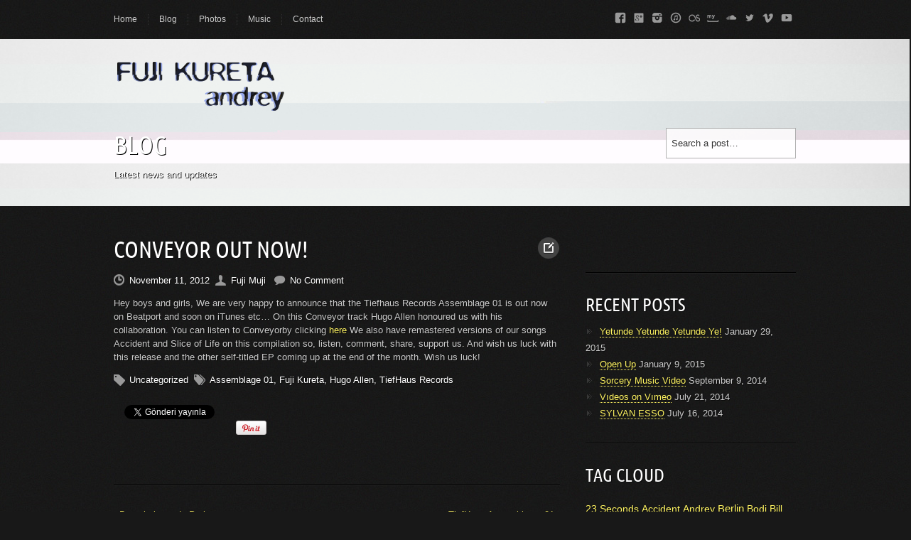

--- FILE ---
content_type: text/html
request_url: https://fujikureta.com/conveyor-out-now-73/
body_size: 38598
content:


<!DOCTYPE html> 
<html lang="tr-TR">
<head> 
	<!-- Meta Tags -->
	<meta http-equiv="Content-Type" content="text/html; charset=UTF-8" />
	<meta name="viewport" content="width=device-width, initial-scale=1.0"/>
	<meta name="generator" content="Musicpro 3.2.6" />
<meta name="generator" content="BrutalDesign Framework 1.2.4.2" />
<meta property="og:site_name" content="Fuji Kureta" />
<meta property="og:url" content="http://www.fujikureta.com/conveyor-out-now-73" />
<meta property="og:image" content="http://www.fujikureta.com/wp-content/themes/musicpro/includes/features/bd-share/share_image.jpg" />
<meta property="og:type" content="article" />
<meta property="og:description" content="Hey boys and girls, We are very happy to announce that the Tiefhaus Records Assemblage 01 is out now on Beatport and soon on iTunes etc... On this Conveyor track Hugo Allen honoured us with his ... " />
<meta itemprop="name" content="Fuji Kureta">
<meta itemprop="image" content="http://www.fujikureta.com/wp-content/themes/musicpro/includes/features/bd-share/share_image.jpg">
<meta itemprop="description" content="Hey boys and girls, We are very happy to announce that the Tiefhaus Records Assemblage 01 is out now on Beatport and soon on iTunes etc... On this Conveyor track Hugo Allen honoured us with his ... ">
<meta property="og:title" content=" Conveyor Out Now! | Fuji Kureta" />

	<!-- Favicons -->
	<link rel="shortcut icon" href="/wp-content/themes/musicpro/favicon.ico">
	<link rel="apple-touch-icon" sizes="57x57" href="/wp-content/themes/musicpro/images/favicon/apple-touch-icon.png">
	<link rel="apple-touch-icon" sizes="72x72" href="/wp-content/themes/musicpro/images/favicon/apple-touch-icon-72x72.png">
	<link rel="apple-touch-icon" sizes="114x114" href="/wp-content/themes/musicpro/images/favicon/apple-touch-icon-114x114.png">
	
	<!-- Title -->
	<title>Conveyor Out Now! | Fuji Kureta</title>
	<link rel="profile" href="http://gmpg.org/xfn/11" />
	<!-- RSS & Pingbacks -->
	<link rel="alternate" type="application/rss+xml" title="Fuji Kureta RSS Feed" href="/feed" />
	<link rel="pingback" href="/xmlrpc.php" />


	
<style type="text/css">#topbar {display:block;}</style>
	<!-- HTML5 and media queries Fix for IE --> 
	<!--[if IE]>
		<script src="http://www.fujikureta.com/wp-content/themes/musicpro/js/html5.js"></script>
	<![endif]-->
	<!-- End Fix for IE --> 
		<link rel="alternate" type="application/rss+xml" title="Fuji Kureta &raquo; Feed" href="/feed" />
<link rel="alternate" type="application/rss+xml" title="Fuji Kureta &raquo; Comments Feed" href="/comments/feed" />
<link rel="alternate" type="application/rss+xml" title="Fuji Kureta &raquo; Conveyor Out Now! Comments Feed" href="/conveyor-out-now-73/feed" />
<link rel='stylesheet' id='rotatingtweets-css'  href='/wp-content/plugins/rotatingtweets/css/style.css?ver=3.9.23' type='text/css' media='all' />
<link rel='stylesheet' id='wolf-shortcodes-css'  href='/wp-content/plugins/wolf-shortcodes/assets/css/shortcodes.min.css?ver=1.5.1' type='text/css' media='all' />
<link rel='stylesheet' id='fancybox-css'  href='/wp-content/themes/musicpro/css/fancybox/jquery.fancybox.css?ver=2.0.6' type='text/css' media='all' />
<link rel='stylesheet' id='jplayer-css'  href='/wp-content/themes/musicpro/css/jplayer.css?ver=2.1.0' type='text/css' media='all' />
<link rel='stylesheet' id='musicpro-style-css'  href='/wp-content/themes/musicpro/style.css?ver=3.9.23' type='text/css' media='all' />
<link rel='stylesheet' id='wolf-instagram-css'  href='/wp-content/plugins/wolf-gram/css/instagram.css?ver=1.3.7' type='text/css' media='all' />
<link rel='stylesheet' id='swipebox-css'  href='/wp-content/plugins/wolf-gram/swipebox/swipebox.css?ver=1.2.1' type='text/css' media='all' />
<link rel='stylesheet' id='wolf-twitter-css'  href='/wp-content/plugins/wolf-twitter/css/twitter.css?ver=0.1' type='text/css' media='all' />
<link rel='stylesheet' id='bd-share-css'  href='/wp-content/themes/musicpro/includes/features/bd-share/css/bd-share.css?ver=0.1' type='text/css' media='all' />
<script type='text/javascript' src='/wp-includes/js/jquery/jquery.js?ver=1.11.0'></script>
<script type='text/javascript' src='/wp-includes/js/jquery/jquery-migrate.min.js?ver=1.2.1'></script>
<script type='text/javascript' src='/wp-content/plugins/rotatingtweets/js/jquery.cycle.all.min.js?ver=3.9.23'></script>
<script type='text/javascript' src='/wp-content/plugins/rotatingtweets/js/rotating_tweet.js?ver=3.9.23'></script>
<script type='text/javascript' src='/wp-content/themes/musicpro/js/modernizr.js?ver=2.6.2'></script>
<link rel="EditURI" type="application/rsd+xml" title="RSD" href="/xmlrpc.php?rsd" />
<link rel="wlwmanifest" type="application/wlwmanifest+xml" href="/wp-includes/wlwmanifest.xml" /> 
<link rel='prev' title='TiefHaus Assemblage: 01' href='/tiefhaus-assemblage-01-74' />
<link rel='next' title='Bons baisers de Paris' href='/bons-baisers-de-paris-72' />
<link rel='canonical' href='/conveyor-out-now-73' />
<link rel='shortlink' href='/?p=73' />
<style type="text/css">.wolf-music-logo-link{ border:none!important; } .wolf-music-logo { border:none!important; box-shadow:none!important; -moz-box-shadow:none!important; -webkit-box-shadow:none!important; -o-box-shadow:none!important; }</style><style type="text/css">.wolf-socials a{ margin:0 5px; border:none!important } .wolf-socials-logo { margin:0; padding:0; box-shadow:none!important; -moz-box-shadow:none!important; -webkit-box-shadow:none!important; -o-box-shadow:none!important; }</style>
<!-- BEGIN GADWP Universal Tracking - http://deconf.com/google-analytics-dashboard-wordpress/ -->
<script>
  (function(i,s,o,g,r,a,m){i['GoogleAnalyticsObject']=r;i[r]=i[r]||function(){
  (i[r].q=i[r].q||[]).push(arguments)},i[r].l=1*new Date();a=s.createElement(o),
  m=s.getElementsByTagName(o)[0];a.async=1;a.src=g;m.parentNode.insertBefore(a,m)
  })(window,document,'script','//www.google-analytics.com/analytics.js','ga');
  
  ga('create', 'UA-5095577-3', 'fujikureta.com');
  ga('send', 'pageview');
</script>
<!-- END GADWP Universal Tracking -->

<style type="text/css">
/* Custom CSS */
@font-face {
			font-family: 'UbuntuCondensedRegular';
			src: url('/wp-content/themes/musicpro/css/fonts/unbuntucondensed-webfont.eot');
			src: url('/wp-content/themes/musicpro/css/fonts/unbuntucondensed-webfont.eot?#iefix') format('embedded-opentype'),
			url('/wp-content/themes/musicpro/css/fonts/unbuntucondensed-webfont.woff') format('woff'),
			url('/wp-content/themes/musicpro/css/fonts/unbuntucondensed-webfont.ttf') format('truetype'),
			url('/wp-content/themes/musicpro/css/fonts/unbuntucondensed-webfont.svg#UbuntuCondensedRegular') format('svg');
			font-weight: normal;
			font-style: normal;
		}
body header#masthead, body.dark header#masthead, body.light header#masthead, body.grunge header#masthead {background:none;}body header#masthead, body.dark header#masthead, body.light header#masthead, body.grunge header#masthead {background : url("/wp-content/uploads/musicpro/bd-uploads/header_img_header.jpeg") center top repeat scroll}body.dark footer#colophon #footer-social-container, body.light footer#colophon #footer-social-container, body.grunge footer#colophon #footer-social-container {background:none;}body.dark footer#colophon #footer-social-container, body.light footer#colophon #footer-social-container, body.grunge footer#colophon #footer-social-container {background-color:#050505;}#topbar {background-color: #7DD071 } 
		        #topbar-container #ribbon {background-color: #7DD071}body, body.dark, body.light, body.grunge, input, textarea, .site-info .default-menu a {font-family: 'Helvetica Neue', Helvetica, Arial, sans-serif}h1, h2, h3, h4, h5, h6, span.comment-author, span.dropcap, 
		           span.dropcap-bg {font-family:'UbuntuCondensedRegular'}
h1, h2, h3, h4, h5, h6 {   text-transform: uppercase  }.site-navigation a, #mobile-menu-dropdown li { font-weight:normal; font-family:'UbuntuCondensedRegular';}#primary-menu li, .default-menu li, #mobile-menu li, #mobile-menu-dropdown li {   text-transform:  uppercase ;  }

</style>
	<style type="text/css">.recentcomments a{display:inline !important;padding:0 !important;margin:0 !important;}</style>
</head>
<body class="single single-post postid-73 single-format-standard dark unknown post-conveyor-out-now bd">
	<div id="top"></div>
	<a id="top-arrow" class="scroll" href="#top"></a>
		<div id="topbar-container">
		<div id="topbar">
			<div class="wrap">
				New Fuji Kureta Album, Andrey, will be out on May 19th... 				<span id="topbar-close">close <span>&times;</span></span>
			</div>
		
		</div>
		<span id="ribbon">+</span>
	</div>
	<div id="page" class="fullwidth hfeed site">
	
	<div id="hello-bar">
		<div class="wrap">
			<!-- Top menu -->
			<div id="top-menu-container">
				<div class="menu-top-menu-container"><ul id="top-menu" class="menu"><li id="menu-item-20" class="menu-item menu-item-type-post_type menu-item-object-page menu-item-20"><a href="/">Home</a></li>
<li id="menu-item-19" class="menu-item menu-item-type-post_type menu-item-object-page current_page_parent menu-item-19"><a href="/blog">Blog</a></li>
<li id="menu-item-41" class="menu-item menu-item-type-post_type menu-item-object-page menu-item-41"><a href="/albums">Photos</a></li>
<li id="menu-item-218" class="menu-item menu-item-type-post_type menu-item-object-page menu-item-218"><a href="/listen">Music</a></li>
<li id="menu-item-18" class="menu-item menu-item-type-post_type menu-item-object-page menu-item-18"><a href="/contact">Contact</a></li>
</ul></div>			</div>
						<div id="wolf-socials-top-container"><div class="wolf-socials" style="text-align:left"><a title="Facebook" target="_blank" style="display:inline-block;" href="https://facebook.com/fujikureta"><img class="wolf-socials-logo" height="32" width="32" src="/wp-content/plugins/wolf-socials/social-images/facebook.png" alt="facebook"></a><a title="Google" target="_blank" style="display:inline-block;" href="https://plus.google.com/+Fujikureta"><img class="wolf-socials-logo" height="32" width="32" src="/wp-content/plugins/wolf-socials/social-images/google.png" alt="google"></a><a title="Instagram" target="_blank" style="display:inline-block;" href="http://instagram.com/fujikureta/"><img class="wolf-socials-logo" height="32" width="32" src="/wp-content/plugins/wolf-socials/social-images/instagram.png" alt="instagram"></a><a title="Itunes" target="_blank" style="display:inline-block;" href="https://itunes.apple.com/artist/fuji-kureta/id572197546"><img class="wolf-socials-logo" height="32" width="32" src="/wp-content/plugins/wolf-socials/social-images/itunes.png" alt="itunes"></a><a title="Lastfm" target="_blank" style="display:inline-block;" href="http://www.last.fm/music/Fuji+Kureta"><img class="wolf-socials-logo" height="32" width="32" src="/wp-content/plugins/wolf-socials/social-images/lastfm.png" alt="lastfm"></a><a title="Myspace" target="_blank" style="display:inline-block;" href="https://myspace.com/fujikureta"><img class="wolf-socials-logo" height="32" width="32" src="/wp-content/plugins/wolf-socials/social-images/myspace.png" alt="myspace"></a><a title="Soundcloud" target="_blank" style="display:inline-block;" href="https://soundcloud.com/fujikureta"><img class="wolf-socials-logo" height="32" width="32" src="/wp-content/plugins/wolf-socials/social-images/soundcloud.png" alt="soundcloud"></a><a title="Twitter" target="_blank" style="display:inline-block;" href="http://twitter.com/wp_wolf"><img class="wolf-socials-logo" height="32" width="32" src="/wp-content/plugins/wolf-socials/social-images/twitter.png" alt="twitter"></a><a title="Vimeo" target="_blank" style="display:inline-block;" href="http://vimeo.com/fujikureta"><img class="wolf-socials-logo" height="32" width="32" src="/wp-content/plugins/wolf-socials/social-images/vimeo.png" alt="vimeo"></a><a title="Youtube" target="_blank" style="display:inline-block;" href="http://www.youtube.com/user/fujikureta"><img class="wolf-socials-logo" height="32" width="32" src="/wp-content/plugins/wolf-socials/social-images/youtube.png" alt="youtube"></a></div></div>
					</div>
	</div>

	<header id="masthead" class="site-header" role="banner">
		<div class="wrap">
			

			<div class="table-head">
				<div id="logo-container">
										<a id="logo" rel="home" class="effect" href="/">
						<img src="/wp-content/uploads/musicpro/bd-uploads/logo_logo.png" alt="Fuji Kureta">
					</a>
				</div>
			
				<nav id="primary-menu-container" role="navigation" class="site-navigation main-navigation clearfix">
									</nav><!-- .site-navigation .main-navigation -->

			</div>
		</div>
		

	<div class="wrap" id="intro">			<div class="left">
				<h1 class="page-title">Blog</h1>
				<span class="tagline">Latest news and updates</span>
			</div>
			<div class="right"><div class="single-form">
	<form method="get" id="searchform" action="/" role="search">
		<label for="s" class="assistive-text">Search</label>
		<input type="text" class="field" name="s" id="s" value="Search a post&hellip;">
		<input type="hidden" name="post_type" value="post">
		<input type="submit" class="submit" name="submit" id="searchsubmit" value="Submit">
	</form>
</div></div>
			</div>	
	</header><!-- #masthead .site-header -->

	<nav id="mobile-menu-container" role="navigation" class="site-navigation mobile-navigation">
		<ul id="mobile-menu-dropdown"><li>Browse</li></ul>
		<div class="menu-mobile-menu-container"><ul id="mobile-menu" class="menu"><li id="menu-item-23" class="menu-item menu-item-type-post_type menu-item-object-page menu-item-23"><a href="/">Home</a></li>
<li id="menu-item-22" class="menu-item menu-item-type-post_type menu-item-object-page current_page_parent menu-item-22"><a href="/blog">Blog</a></li>
<li id="menu-item-40" class="menu-item menu-item-type-post_type menu-item-object-page menu-item-40"><a href="/albums">Photos</a></li>
<li id="menu-item-219" class="menu-item menu-item-type-post_type menu-item-object-page menu-item-219"><a href="/listen">Music</a></li>
<li id="menu-item-21" class="menu-item menu-item-type-post_type menu-item-object-page menu-item-21"><a href="/contact">Contact</a></li>
</ul></div>	</nav><!-- .site-navigation .mobile-navigation -->

<div id="main">
	<div class="wrap" id="main-content">
		<div id="primary">
			<article class="post-73 post type-post status-publish format-standard hentry tag-assemblage-01 tag-fuji-kureta tag-hugo-allen tag-tiefhaus-records clearfix"   id="post-73">
				<a href="/conveyor-out-now-73" class="post-format-icon standard"></a>
				
		<div class="entry">
	
			<h1 class="entry-title">Conveyor Out Now!</h1>
	<div class="entry-meta">
		<span class="meta published"><span class="icon-date"></span>November 11, 2012</span><span class="meta author author vcard"><span class="icon-author"></span><a class="url fn n" href="/author/fuji" title="View all posts by Fuji Muji" rel="author">Fuji Muji</a></span><span class="meta comment-count">  <span class="icon-comment"></span><a title="Comment on Conveyor Out Now!" class="scroll" href="#comments">No Comment</a></span></div><p>Hey boys and girls,  We are very happy to announce that the Tiefhaus Records Assemblage 01 is out now on Beatport and soon on iTunes etc&#8230;  On this Conveyor track Hugo Allen honoured us with his collaboration. You can listen to Conveyorby clicking <a href="http://www.beatport.com/track/conveyor-original-mix/3878313">here</a>   We also have remastered versions of our songs Accident and Slice of Life on this compilation so, listen, comment, share, support us. And wish us luck with this release and the other self-titled EP coming up at the end of the month. Wish us luck!</p>
<div class="entry-meta"><span class="meta entry-categories"><span class="icon-category"></span>Uncategorized</span><span class="meta entry-tags"><span class="icon-tags"></span><a href="/tag/assemblage-01" rel="tag">Assemblage 01</a>, <a href="/tag/fuji-kureta" rel="tag">Fuji Kureta</a>, <a href="/tag/hugo-allen" rel="tag">Hugo Allen</a>, <a href="/tag/tiefhaus-records" rel="tag">TiefHaus Records</a></span></div><div style="clear:both"></div><div class="bd-share-mobile">Share :  <a href="http://www.facebook.com/sharer.php?u=http://www.fujikureta.com/conveyor-out-now-73&t=Conveyor+Out+Now%21+%7C+Fuji+Kureta"><img src="/wp-content/themes/musicpro/images/share/facebook.png" alt="facebook"></a><a href="http://twitter.com/home?status=Conveyor+Out+Now%21+%7C+Fuji+Kureta+-+http://www.fujikureta.com/conveyor-out-now-73"><img src="/wp-content/themes/musicpro/images/share/twitter.png" alt="twitter"></a><a href="https://plus.google.com/share?url=http%3A%2F%2Fwww.fujikureta.com%2Fconveyor-out-now-73"><img src="/wp-content/themes/musicpro/images/share/googleplus.png" alt="google plus"></a><div class="bd-pin" ><a count-layout="none" href="http://pinterest.com/pin/create/button/?url=http://www.fujikureta.com/conveyor-out-now-73&media=http://www.fujikureta.com/wp-content/themes/musicpro/includes/features/bd-share/share_image.jpg&description=Hey boys and girls, We are very happy to announce that the Tiefhaus Records Assemblage 01 is out now on Beatport and soon on iTunes etc... On this Conveyor track Hugo Allen honoured us with his ..."><img src="/wp-content/themes/musicpro/images/share/pinterest.png" alt="pinterest"></a></div></div><div style="clear:both"></div></div>		<div class="clear"></div>
						<div style="margin:0; padding:0; height:0; width:0; clear:both"></div><p class="bd-share-text"></p><div class="bd-share-container vertical"><div class="bd-share-facebook"><div class="fb-like" data-href="http://www.fujikureta.com/conveyor-out-now-73" data-send="false" data-width="54" data-height="54" data-layout="box_count" data-show-faces="false" data-font="verdana"></div></div><div class="bd-share-twitter"><a href="http://twitter.com/share" data-url="http://www.fujikureta.com/conveyor-out-now-73" data-text="Conveyor Out Now! | Fuji Kureta" class="twitter-share-button" data-count="vertical">Tweet</a></div><div class="bd-share-google"><div class="g-plusone" data-size="tall" data-href="http://www.fujikureta.com/conveyor-out-now-73"></div></div><div class="bd-share-pinterest"><a href="http://pinterest.com/pin/create/button/?url=http://www.fujikureta.com/conveyor-out-now-73&media=http://www.fujikureta.com/wp-content/themes/musicpro/includes/features/bd-share/share_image.jpg&description=Hey+boys+and+girls%2C+We+are+very+happy+to+announce+that+the+Tiefhaus+Records+Assemblage+01+is+out+now+on+Beatport+and+soon+on+iTunes+etc...+On+this+Conveyor+track+Hugo+Allen+honoured+us+with+his+...+" class="pin-it-button" count-layout="vertical"><img border="0" src="//assets.pinterest.com/images/PinExt.png" title="Pin It" /></a></div><div style="clear:both; float:none"></div></div>			<hr>	<div class="post-nav clearfix">
		<p class="left" style="margin-top:5px; margin-bottom:8px">
			<a href="/bons-baisers-de-paris-72" rel="next">&lsaquo; Bons baisers de Paris</a>		</p>
		<p class="right" style="margin-top:5px; margin-bottom:8px">
			<a href="/tiefhaus-assemblage-01-74" rel="prev">TiefHaus Assemblage: 01 &rsaquo;</a>		</p>
	</div>
</article>
<hr>
	<div class="comments-area">
		<!-- Comments title -->
		<h3 class="left" style="margin-top:5px">No Response</h3>
	
		<!-- "Leave a comment" scroll link -->
		<p class="right text-right" style="margin-top:10px">
			<a href="#reply-form" class="scroll effect">Leave us a comment</a>
		</p>
		
		<div class="clear"></div>
		<hr>
		
		<!-- Comments start here -->
		<div id="comments">
			

						
			<p>No comment posted yet.</p>
			
						<div class="clear"></div>
			
			<div id="reply-form"></div>
					    	<div class="respond">
		    	    	<div class="entry-icon"></div>
			    									<div id="respond" class="comment-respond">
				<h3 id="reply-title" class="comment-reply-title">Leave a Reply <small><a rel="nofollow" id="cancel-comment-reply-link" href="/conveyor-out-now-73#respond" style="display:none;">Cancel Reply</a></small></h3>
									<form action="/wp-comments-post.php" method="post" id="commentform" class="comment-form">
																										<p class="comment-form-author"><label for="author">Name <span class="required">*</span></label> <input id="author" name="author" type="text" value="" size="30" aria-required='true' /></p>
<p class="comment-form-email">
    <label for="email">Email <span class="required">*</span></label><input id="email" name="email" type="email" value="" size="30" aria-required='true' /></p>
<p class="comment-form-url"><label for="url">Website</label> <input id="url" name="url" type="text" value="" size="30" /></p>
												<p class="comment-form-comment"><textarea id="comment" name="comment" cols="45" rows="8" aria-required="true"></textarea></p>												<p class="form-submit">
							<input name="submit" type="submit" id="submit" value="Submit Comment" />
							<input type='hidden' name='comment_post_ID' value='73' id='comment_post_ID' />
<input type='hidden' name='comment_parent' id='comment_parent' value='0' />
						</p>
						<p style="display: none;"><input type="hidden" id="akismet_comment_nonce" name="akismet_comment_nonce" value="8484c55c25" /></p><script type='text/javascript' src='/wp-content/plugins/akismet/_inc/form.js?ver=3.0.0'></script>
<p style="display: none;"><input type="hidden" id="ak_js" name="ak_js" value="14"/></p>					</form>
							</div><!-- #respond -->
			
		    	
		    	</div><!-- #respond -->    
		    			</div><!-- #comments  -->
		<div class="clear"></div>
	</div><!-- .comments-area -->
		</div>

		<aside id="secondary" class="widget-area" role="complementary">
	<div id="widget_fb_fanbox-3" class="widget widget_video"><div id="fb-root"></div><script>(function(d, s, id) {
		      var js, fjs = d.getElementsByTagName(s)[0];
		      if (d.getElementById(id)) return;
		      js = d.createElement(s); js.id = id;
		      js.src = "//connect.facebook.net/en_US/all.js#xfbml=1";
		      fjs.parentNode.insertBefore(js, fjs);
		    }(document, 'script', 'facebook-jssdk'));</script>
<div class="bd-fb-fanbox">    
	<div class="fb-like-box" data-colorscheme="dark" data-href="http://www.facebook.com/fujikureta" data-border-color="#0d0d0d" data-width="295" data-show-faces="false" data-stream="false" data-header="true"></div></div></div><hr>		<div id="recent-posts-3" class="widget widget_recent_entries">		<h3 class="widget-title">Recent Posts</h3>		<ul>
					<li>
				<a href="/yetunde-yetunde-yetunde-ye-275">Yetunde Yetunde Yetunde Ye!</a>
							<span class="post-date">January 29, 2015</span>
						</li>
					<li>
				<a href="/open-up-272">Open Up</a>
							<span class="post-date">January 9, 2015</span>
						</li>
					<li>
				<a href="/sorcery-music-video-265">Sorcery Music Video</a>
							<span class="post-date">September 9, 2014</span>
						</li>
					<li>
				<a href="/videos-on-vimeo-256">Vıdeos on Vımeo</a>
							<span class="post-date">July 21, 2014</span>
						</li>
					<li>
				<a href="/sylvan-esso-241">SYLVAN ESSO</a>
							<span class="post-date">July 16, 2014</span>
						</li>
				</ul>
		</div><hr><div id="tag_cloud-2" class="widget widget_tag_cloud"><h3 class="widget-title">Tag Cloud</h3><div class="tagcloud"><a href='/tag/23-seconds' class='tag-link-51' title='4 topics' style='font-size: 10.655172413793pt;'>23 Seconds</a>
<a href='/tag/accident' class='tag-link-141' title='4 topics' style='font-size: 10.655172413793pt;'>Accident</a>
<a href='/tag/andrey' class='tag-link-6' title='4 topics' style='font-size: 10.655172413793pt;'>Andrey</a>
<a href='/tag/berlin' class='tag-link-64' title='5 topics' style='font-size: 11.620689655172pt;'>Berlin</a>
<a href='/tag/bodi-bill' class='tag-link-112' title='4 topics' style='font-size: 10.655172413793pt;'>Bodi Bill</a>
<a href='/tag/bonjour' class='tag-link-153' title='4 topics' style='font-size: 10.655172413793pt;'>Bonjour</a>
<a href='/tag/brazilian-girls' class='tag-link-55' title='2 topics' style='font-size: 8pt;'>Brazilian Girls</a>
<a href='/tag/cacti' class='tag-link-38' title='3 topics' style='font-size: 9.448275862069pt;'>Cacti</a>
<a href='/tag/compilation' class='tag-link-65' title='3 topics' style='font-size: 9.448275862069pt;'>Compilation</a>
<a href='/tag/dive' class='tag-link-56' title='2 topics' style='font-size: 8pt;'>Dive</a>
<a href='/tag/electronic' class='tag-link-15' title='2 topics' style='font-size: 8pt;'>electronic</a>
<a href='/tag/electronica' class='tag-link-93' title='6 topics' style='font-size: 12.465517241379pt;'>electronica</a>
<a href='/tag/emre-dundar' class='tag-link-42' title='2 topics' style='font-size: 8pt;'>Emre Dundar</a>
<a href='/tag/ep' class='tag-link-37' title='5 topics' style='font-size: 11.620689655172pt;'>EP</a>
<a href='/tag/female-vocalist' class='tag-link-30' title='5 topics' style='font-size: 11.620689655172pt;'>female vocalist</a>
<a href='/tag/festival' class='tag-link-46' title='6 topics' style='font-size: 12.465517241379pt;'>festival</a>
<a href='/tag/fin-2012' class='tag-link-66' title='3 topics' style='font-size: 9.448275862069pt;'>Fin 2012</a>
<a href='/tag/finis-terre' class='tag-link-22' title='3 topics' style='font-size: 9.448275862069pt;'>Finis-terre</a>
<a href='/tag/france' class='tag-link-86' title='3 topics' style='font-size: 9.448275862069pt;'>France</a>
<a href='/tag/francais' class='tag-link-158' title='3 topics' style='font-size: 9.448275862069pt;'>français</a>
<a href='/tag/fuji-kureta' class='tag-link-8' title='17 topics' style='font-size: 17.413793103448pt;'>Fuji Kureta</a>
<a href='/tag/germany' class='tag-link-47' title='6 topics' style='font-size: 12.465517241379pt;'>Germany</a>
<a href='/tag/gigs' class='tag-link-43' title='5 topics' style='font-size: 11.620689655172pt;'>gigs</a>
<a href='/tag/glitch' class='tag-link-10' title='2 topics' style='font-size: 8pt;'>glitch</a>
<a href='/tag/good-music' class='tag-link-16' title='43 topics' style='font-size: 22pt;'>Good Music</a>
<a href='/tag/interview' class='tag-link-161' title='7 topics' style='font-size: 13.068965517241pt;'>interview</a>
<a href='/tag/istanbul' class='tag-link-45' title='10 topics' style='font-size: 14.758620689655pt;'>Istanbul</a>
<a href='/tag/little-dragon' class='tag-link-99' title='3 topics' style='font-size: 9.448275862069pt;'>Little Dragon</a>
<a href='/tag/live' class='tag-link-49' title='24 topics' style='font-size: 19.103448275862pt;'>live</a>
<a href='/tag/new' class='tag-link-139' title='5 topics' style='font-size: 11.620689655172pt;'>new</a>
<a href='/tag/new-music' class='tag-link-9' title='5 topics' style='font-size: 11.620689655172pt;'>new music</a>
<a href='/tag/new-release' class='tag-link-13' title='3 topics' style='font-size: 9.448275862069pt;'>new release</a>
<a href='/tag/news' class='tag-link-5' title='8 topics' style='font-size: 13.672413793103pt;'>news</a>
<a href='/tag/new-year' class='tag-link-69' title='3 topics' style='font-size: 9.448275862069pt;'>new year</a>
<a href='/tag/nk6-on-ts-tn' class='tag-link-36' title='2 topics' style='font-size: 8pt;'>nk6 &amp; on-ts-tn</a>
<a href='/tag/norway' class='tag-link-34' title='2 topics' style='font-size: 8pt;'>Norway</a>
<a href='/tag/remix' class='tag-link-39' title='2 topics' style='font-size: 8pt;'>remix</a>
<a href='/tag/see-through' class='tag-link-23' title='11 topics' style='font-size: 15.241379310345pt;'>See-Through</a>
<a href='/tag/single' class='tag-link-24' title='3 topics' style='font-size: 9.448275862069pt;'>single</a>
<a href='/tag/spectra' class='tag-link-53' title='2 topics' style='font-size: 8pt;'>Spectra</a>
<a href='/tag/swedish-music' class='tag-link-96' title='3 topics' style='font-size: 9.448275862069pt;'>Swedish music</a>
<a href='/tag/thomas-radman' class='tag-link-40' title='2 topics' style='font-size: 8pt;'>Thomas Radman</a>
<a href='/tag/tiefhaus-records' class='tag-link-75' title='4 topics' style='font-size: 10.655172413793pt;'>TiefHaus Records</a>
<a href='/tag/uncategorized' class='tag-link-1' title='12 topics' style='font-size: 15.603448275862pt;'>Uncategorized</a>
<a href='/tag/video' class='tag-link-21' title='28 topics' style='font-size: 19.827586206897pt;'>Video</a></div>
</div><hr></aside>
<div class="clear"></div>
			
	</div><!-- #content -->
			
	
	
	</div><!-- #main -->
	<footer id="colophon" class="site-footer" role="contentinfo">
				<div id="footer-widget-row">
			<div class="wrap">
				<div id="wolf-twitter-widget-3" class="widget wolf-twitter-widget"><h3 class="widget-title">Twitter Feed</h3><ul class="wolf-tweet-list"><li>Our Twitter feed is currently unavailable but you can visit our official twitter page  <a href="http://twitter.com/fujikureta" target="_blank">@fujikureta</a>.</li></ul></div><div id="wolfgram-widget-2" class="widget wolfgram-widget"><h3 class="widget-title">Instagrams</h3><script type="text/javascript">jQuery(document).ready(function($){
					$( '.swipebox-wolfgram-405' ).swipebox();});
				</script><ul class="wolf-instagram-list"></ul></div><div id="widget_recent_post_w_thumbnails-3" class="widget post-types-widget"><h3 class="widget-title">Recent Posts</h3><div class="widget-thumbnails-list clearfix widget-post-type-post">				<article>
					<a href="/sorcery-music-video-265" class="widget-thumb-link">
						<img width="80" height="80" src="/wp-content/uploads/2014/09/487634727_640-80x80.jpg" class="attachment-mini wp-post-image" alt="487634727_640" title="" />					</a>
					<span class="entry-title"><a href="/sorcery-music-video-265" title="Permanent Link to Sorcery Music Video">Sorcery Music Video</a></span>
						<br>
										<small class="time">September 9, 2014</small><br>
										<small class="comment-count"><a title="Leave a reply" href="/sorcery-music-video-265#comments">No Response</a></small>
					<br>					<div class="clear"></div>
				</article>				<article>
					<a href="/hello-world-1" class="widget-thumb-link">
						<img width="80" height="80" src="/wp-content/uploads/2014/05/asd-80x80.jpg" class="attachment-mini wp-post-image" alt="Under construction" title="" />					</a>
					<span class="entry-title"><a href="/hello-world-1" title="Permanent Link to New webpage!">New webpage!</a></span>
						<br>
										<small class="time">May 4, 2014</small><br>
										<small class="comment-count"><a title="Leave a reply" href="/hello-world-1#comments">1 Responses</a></small>
					<br>					<div class="clear"></div>
				</article>				<article>
					<a href="/new-release-coming-your-way-49" class="widget-thumb-link">
						<img width="80" height="80" src="/wp-content/uploads/2014/02/fkwiting-80x80.jpg" class="attachment-mini wp-post-image" alt="fkwiting" title="" />					</a>
					<span class="entry-title"><a href="/new-release-coming-your-way-49" title="Permanent Link to NEW RELEASE COMING YOUR WAY">NEW RELEASE COMING YOUR WAY</a></span>
						<br>
										<small class="time">February 16, 2014</small><br>
										<small class="comment-count"><a title="Leave a reply" href="/new-release-coming-your-way-49#comments">No Response</a></small>
					<br>					<div class="clear"></div>
				</article>				<article>
					<a href="/who-is-in-istanbul-this-thursday-bu-persembe-kim-istanbulda-58" class="widget-thumb-link">
						<img width="80" height="80" src="/wp-content/uploads/2013/05/ottoafis-80x80.jpg" class="attachment-mini wp-post-image" alt="ottoafis" title="" />					</a>
					<span class="entry-title"><a href="/who-is-in-istanbul-this-thursday-bu-persembe-kim-istanbulda-58" title="Permanent Link to Who ıs ın Istanbul thıs thursday? / Bu persembe kim Istanbul&#8217;da?">Who ıs ın Istanbul thıs thursday? /...</a></span>
						<br>
										<small class="time">May 27, 2013</small><br>
										<small class="comment-count"><a title="Leave a reply" href="/who-is-in-istanbul-this-thursday-bu-persembe-kim-istanbulda-58#comments">No Response</a></small>
					<br>					<div class="clear"></div>
				</article></div></div>			</div>
		</div>
				
				<div id="footer-social-container">
			<div class="wrap">
				<div class="wolf-music-social-icons" style="text-align:center"><a class="wolf-music-logo-link" title="Amazon" target="_blank" href="http://www.amazon.com/Canow-Fuji-Kureta/dp/B00CK7L1KE/"><img class="wolf-music-logo" style="height:32px" height="32" src="/wp-content/plugins/wolf-music-network/music-network-images/amazon.png" alt="amazon"></a><a class="wolf-music-logo-link" title="Bandcamp" target="_blank" href="http://fujikureta.bandcamp.com/‎"><img class="wolf-music-logo" style="height:32px" height="32" src="/wp-content/plugins/wolf-music-network/music-network-images/bandcamp.png" alt="bandcamp"></a><a class="wolf-music-logo-link" title="Beatport" target="_blank" href="http://www.beatport.com/artist/fuji-kureta/295277"><img class="wolf-music-logo" style="height:32px" height="32" src="/wp-content/plugins/wolf-music-network/music-network-images/beatport.png" alt="beatport"></a><a class="wolf-music-logo-link" title="Facebook" target="_blank" href="https://www.facebook.com/fujikureta"><img class="wolf-music-logo" style="height:32px" height="32" src="/wp-content/plugins/wolf-music-network/music-network-images/facebook.png" alt="facebook"></a><a class="wolf-music-logo-link" title="Google" target="_blank" href="https://www.google.com/+Fujikureta"><img class="wolf-music-logo" style="height:32px" height="32" src="/wp-content/plugins/wolf-music-network/music-network-images/google.png" alt="google"></a><a class="wolf-music-logo-link" title="Itunes" target="_blank" href="https://itunes.apple.com/artist/fuji-kureta/id572197546"><img class="wolf-music-logo" style="height:32px" height="32" src="/wp-content/plugins/wolf-music-network/music-network-images/itunes.png" alt="itunes"></a><a class="wolf-music-logo-link" title="Lastfm" target="_blank" href="http://www.last.fm/music/Fuji+Kureta"><img class="wolf-music-logo" style="height:32px" height="32" src="/wp-content/plugins/wolf-music-network/music-network-images/lastfm.png" alt="lastfm"></a><a class="wolf-music-logo-link" title="Myspace" target="_blank" href="https://myspace.com/fujikureta"><img class="wolf-music-logo" style="height:32px" height="32" src="/wp-content/plugins/wolf-music-network/music-network-images/myspace.png" alt="myspace"></a><a class="wolf-music-logo-link" title="Reverbnation" target="_blank" href="http://www.reverbnation.com/artist_449315/bio"><img class="wolf-music-logo" style="height:32px" height="32" src="/wp-content/plugins/wolf-music-network/music-network-images/reverbnation.png" alt="reverbnation"></a><a class="wolf-music-logo-link" title="Soundcloud" target="_blank" href="https://soundcloud.com/fujikureta"><img class="wolf-music-logo" style="height:32px" height="32" src="/wp-content/plugins/wolf-music-network/music-network-images/soundcloud.png" alt="soundcloud"></a><a class="wolf-music-logo-link" title="Spotify" target="_blank" href="https://play.spotify.com/artist/4rItp9gdukiFfuURlH2TgQ"><img class="wolf-music-logo" style="height:32px" height="32" src="/wp-content/plugins/wolf-music-network/music-network-images/spotify.png" alt="spotify"></a><a class="wolf-music-logo-link" title="Twitter" target="_blank" href="http://twitter.com/fujikureta"><img class="wolf-music-logo" style="height:32px" height="32" src="/wp-content/plugins/wolf-music-network/music-network-images/twitter.png" alt="twitter"></a><a class="wolf-music-logo-link" title="Vimeo" target="_blank" href="http://vimeo.com/fujikureta"><img class="wolf-music-logo" style="height:32px" height="32" src="/wp-content/plugins/wolf-music-network/music-network-images/vimeo.png" alt="vimeo"></a><a class="wolf-music-logo-link" title="Youtube" target="_blank" href="http://www.youtube.com/user/fujikureta"><img class="wolf-music-logo" style="height:32px" height="32" src="/wp-content/plugins/wolf-music-network/music-network-images/youtube.png" alt="youtube"></a></div>			</div>
		</div>
				
		<div class="site-info">
			<div class="wrap">
				

				<!-- Copyright -->
				<div id="copyright">
					Because music is ruling the solar system.				</div>
					
				<div class="clear"></div>
				<p class="center" id="back-to-the-top">
					<a href="#top" class="scroll">&uarr; BACK TO THE TOP &uarr;</a>
				</p>
			</div>
		</div>
	</footer><!-- #colophon .site-footer -->
</div><!-- #page .hfeed .site -->


<script>
  (function(i,s,o,g,r,a,m){i['GoogleAnalyticsObject']=r;i[r]=i[r]||function(){
  (i[r].q=i[r].q||[]).push(arguments)},i[r].l=1*new Date();a=s.createElement(o),
  m=s.getElementsByTagName(o)[0];a.async=1;a.src=g;m.parentNode.insertBefore(a,m)
  })(window,document,'script','//www.google-analytics.com/analytics.js','ga');

  ga('create', 'UA-5095577-3', 'fujikureta.com');
  ga('send', 'pageview');

</script><div id="fb-root"></div><script type="text/javascript">(function(doc, script) {
			        var js, 
			        fjs = doc.getElementsByTagName(script)[0],
			        add = function(url, id) {
			            if (doc.getElementById(id)) {return;}
			            js = doc.createElement(script);
			            js.src = url;
			            id && (js.id = id);
			            fjs.parentNode.insertBefore(js, fjs);
			        };add("//connect.facebook.net/en_US/all.js#xfbml=1", "facebook-jssdk");
add("//platform.twitter.com/widgets.js", "twitter-wjs");
add("https://apis.google.com/js/plusone.js");
add("//assets.pinterest.com/js/pinit.js");
}(document, "script"));</script>
<script type='text/javascript' src='/wp-content/themes/musicpro/js/jquery.fitvids.js?ver=1.0'></script>
<script type='text/javascript' src='/wp-content/themes/musicpro/js/jquery.flexslider-min.js?ver=2.1'></script>
<script type='text/javascript' src='/wp-content/themes/musicpro/js/jquery.fancybox.pack.js?ver=2.0.6'></script>
<script type='text/javascript' src='/wp-content/themes/musicpro/js/jquery.isotope.min.js?ver=1.5.25'></script>
<script type='text/javascript' src='/wp-content/themes/musicpro/js/cookie/jquery.memo.js?ver=1.0'></script>
<script type='text/javascript'>
/* <![CDATA[ */
var BdAjax = {"ajaxurl":"http:\/\/www.fujikureta.com\/wp-admin\/admin-ajax.php","noFancybox":null};
/* ]]> */
</script>
<script type='text/javascript' src='/wp-content/themes/musicpro/js/jquery.custom.js?ver=1.0'></script>
<script type='text/javascript' src='/wp-includes/js/comment-reply.min.js?ver=3.9.23'></script>
<script type='text/javascript' src='/wp-content/plugins/wolf-gram/swipebox/jquery.swipebox.min.js?ver=1.2.1'></script>
</body>
</html>

--- FILE ---
content_type: text/html; charset=utf-8
request_url: https://accounts.google.com/o/oauth2/postmessageRelay?parent=https%3A%2F%2Ffujikureta.com&jsh=m%3B%2F_%2Fscs%2Fabc-static%2F_%2Fjs%2Fk%3Dgapi.lb.en.OE6tiwO4KJo.O%2Fd%3D1%2Frs%3DAHpOoo_Itz6IAL6GO-n8kgAepm47TBsg1Q%2Fm%3D__features__
body_size: 162
content:
<!DOCTYPE html><html><head><title></title><meta http-equiv="content-type" content="text/html; charset=utf-8"><meta http-equiv="X-UA-Compatible" content="IE=edge"><meta name="viewport" content="width=device-width, initial-scale=1, minimum-scale=1, maximum-scale=1, user-scalable=0"><script src='https://ssl.gstatic.com/accounts/o/2580342461-postmessagerelay.js' nonce="F4MoGlX2GWz5aSmHGepJmw"></script></head><body><script type="text/javascript" src="https://apis.google.com/js/rpc:shindig_random.js?onload=init" nonce="F4MoGlX2GWz5aSmHGepJmw"></script></body></html>

--- FILE ---
content_type: text/css
request_url: https://fujikureta.com/wp-content/themes/musicpro/css/jplayer.css?ver=2.1.0
body_size: 4069
content:
/* Audio/Video jPlayer Skin -------------------------------*/
.solo-player li:before{
display:none!important
}

.solo-player a{
opacity:1!important; 
  -moz-transition: none!important;
  -webkit-transition: 0!important;
  -o-transition: 0!important;
  transition: 0!important;
}
.solo-player div.jp-jplayer.jp-jplayer-video,
.solo-player div.jp-jplayer.jp-player-video { 
    background-color: #292a2b;
    /*width: 560px; */
}

.solo-player .jp-audio-container,
.solo-player .jp-video-container { margin-bottom: 20px; }

.solo-player div.jp-interface {
	position: relative;
	width: 100%;
	background: url(/wp-content/themes/musicpro/images/jplayer_bg.png) repeat-x;
	z-index: 100;
	-webkit-box-shadow: 0px 1px 1px rgba(0,0,0,0.4);
	-moz-box-shadow: 0px 1px 1px rgba(0,0,0,0.4);
	box-shadow: 0px 1px 1px rgba(0,0,0,0.4);
}

.solo-player .jp-interface { height: 30px; }

.solo-player .jp-controls {
	list-style-type: none;
	padding: 0;
	margin: 0;
}

.solo-player .jp-controls li { display: inline; }

.solo-player .jp-controls a {
    border-bottom: none;
	position: absolute;
	overflow: hidden;
	text-indent: -9999px;
}

.solo-player .jp-controls a:hover { background-color: transparent; }

.solo-player a.jp-play,
.solo-player a.jp-pause {
	width: 33px;
	height: 30px;
	z-index: 1;
	outline: none;
	top: 0;
	left: 0;
}

.solo-player a.jp-play { background: url(/wp-content/themes/musicpro/images/jplayer-black-and-grey.png) 0 0 no-repeat; }

.solo-player a.jp-play:hover { background-position: -33px 0; }

.solo-player a.jp-pause { 
    background: url(/wp-content/themes/musicpro/images/jplayer-black-and-grey.png) 0 -30px no-repeat; 
    display: none;
}

.solo-player a.jp-pause:hover { background-position: -33px -30px; }

.solo-player .jp-progress-container {
	position: absolute;
	top: 0;
	left: 34px;
	/*width: 450px;*/
	height: 6px;
	padding: 12px 10px;
	margin:0 auto;
}

.solo-player .jp-progress { 
             position: relative;
	height: 7px;
	padding:1px;
	margin: -1px 5px 0 -5px;
	background: url(/wp-content/themes/musicpro/images/jplayer-black-and-grey.png) 0 -192px repeat-x ;
}

.solo-player .jp-seek-bar {
	width: 0px;
	height: 5px;
	cursor: pointer;
	background: url(/wp-content/themes/musicpro/images/jplayer-black-and-grey.png) 0 -163px repeat-x;
	-webkit-border-radius: 1px;
	-moz-border-radius: 1px;
	border-radius: 1px;
}

.solo-player .jp-play-bar {
	width: 0px;
	height: 5px;
	background: url(/wp-content/themes/musicpro/images/jplayer-black-and-grey.png) 0 -133px repeat-x ;
	-webkit-border-radius: 1px;
	-moz-border-radius: 1px;
	border-radius: 1px;
}

.solo-player .jp-volume-bar-container {
	position: absolute;
	top: 0;
	right: 20px;
	width: 40px;
	height: 6px;
	padding: 12px 10px;
}

.solo-player .jp-volume-bar {
	position: relative;
	overflow: hidden;
	background: url(/wp-content/themes/musicpro/images/jplayer-black-and-grey.png) 0 -192px repeat-x;
	width: 40px;
	height: 9px;
	cursor: pointer;
	top: 0;
	left: 18px;
}

.solo-player .jp-volume-bar-value {
	width: 0px;
	height: 5px;
	margin: 1px;
	background: url(/wp-content/themes/musicpro/images/jplayer-black-and-grey.png) 0 -133px repeat-x;
	-webkit-border-radius: 1px;
	-moz-border-radius: 1px;
	border-radius: 1px;
}

.solo-player a.jp-mute,
.solo-player a.jp-unmute {
	width: 17px;
	height: 13px;
	z-index: 1;
	outline: none;
	top: 9px;
	right: 60px;
}

.solo-player a.jp-mute { background: url(/wp-content/themes/musicpro/images/jplayer-black-and-grey.png) -10px -68px no-repeat; }

.solo-player a.jp-mute:hover { background-position: -43px -68px; }

.solo-player a.jp-unmute { background: url(/wp-content/themes/musicpro/images/jplayer-black-and-grey.png) -10px -98px no-repeat; }

.solo-player a.jp-unmute:hover { background-position: -43px -98px; }

.solo-player .jp-progress-container {
	position: relative;
	width:auto;
	left: 30px;
	margin-right:105px;
}

@media screen and (max-width: 800px) {

	.solo-player .jp-volume-bar-container,
	.solo-player a.jp-mute,
	.solo-player a.jp-unmute {

		display:none;

	}

	.solo-player .jp-progress-container {

		margin: -1px 35px 0 -5px;

	}



}



--- FILE ---
content_type: text/css
request_url: https://fujikureta.com/wp-content/themes/musicpro/style.css?ver=3.9.23
body_size: 190865
content:
/*
Theme Name: Musicpro
Theme URI: http://demo.brutaldesign.com/musicpro-reloaded
Description: Music Pro is a music oriented wordpress theme, perfect for a band, a label, or a webzine. It can be used for any other purpose as well. This theme supports a 3 levels main menu and a simple top menu. It includes 10 custom widgets: twitter feed, custom tabs widgets, last reviews widget,  last review widget,  last product widget, popular post widget (by number of comments), review taxonomy widget, store taxonomy widget, video widget etc.... This theme also includes 3 inbuilt plugins: a playlist manager, an albums/galleries manager and a sliders manager. With this theme you can create unlimited sidebars and widgetareas. The unbranded admin panel includes a "theme options" panel to switch between 4 skins , upload background, logos etc.. and change the style of your website with color pickers. You can also set up many options in it. This theme supports 8 post formats and has a custom text editor for it.
Version: 3.2.6
Author: Constantin Saguin
Author URI: http://wpwolf.com/about/
Tags: dark, light, white, black, gray, left-sidebar, right-sidebar, fixed-width, custom-background, custom-colors, custom-header, custom-menu, editor-style, full-width-template, post-formats,theme-options
*/
/*-------------------------------------------------------------------------------------

	  1. WP default Styles
	  2. Document Setup 
	  3. Header
	  4. Footer
	  5. Navigation
	  6. Post
	  7. Shows
	  8. Gallery/Album
	  9. Video gallery
	10. Store
	11. Discography
	12. Reviews
	13. Widgets
	14. Form
	15. Flexslider
	16. Fancybox
	17. Skins
	18. Media Queries
	19. IE Fixes

-------------------------------------------------------------------------------------*/
/*-----------------------------------------------------------------------------------*/
/*  Reset
/*-----------------------------------------------------------------------------------*/
/* Do not modify the section below unless you know what you are doing */
html, body, div, span, applet, object, iframe,
h1, h2, h3, h4, h5, h6, p, blockquote, pre,
a, abbr, acronym, address, big, cite, code,
del, dfn, em, img, ins, kbd, q, s, samp,
small, strike, strong, sub, sup, tt, var,
b, u, i, center,
dl, dt, dd, ol, ul, li,
fieldset, form, label, legend,
table, caption, tbody, tfoot, thead, tr, th, td,
article, aside, canvas, details, embed,
figure, figcaption, footer, header, hgroup,
menu, nav, output, ruby, section, summary,
time, mark, audio, video {
  margin: 0;
  padding: 0;
  border: 0;
  font-size: 100%;
  font: inherit;
  vertical-align: baseline;
}

body {
  line-height: 1;
}

ul {
  list-style: none;
}

table {
  border-collapse: collapse;
  border-spacing: 0;
}

caption, th, td {
  text-align: left;
  font-weight: normal;
  vertical-align: middle;
}

q, blockquote {
  quotes: none;
}

q:before, q:after, blockquote:before, blockquote:after {
  content: "";
  content: none;
}

a img {
  border: none;
}

article, aside, details, figcaption, figure, footer, header, hgroup, menu, nav, section, summary {
  display: block;
}

:focus {
  outline: 0;
}

strong {
  font-weight: bold;
}

em {
  font-style: italic;
}

del {
  text-shadow: none !important;
}

/*-----------------------------------------------------------------------------------*/
/*  1. WP Default Styles
/*-----------------------------------------------------------------------------------*/
.bypostauthor {
  font-weight: normal;
}

.gallery-caption {
  font-weight: normal;
}

.aligncenter {
  margin-left: auto;
  margin-right: auto;
  display: block;
  clear: both;
}

.alignleft, .wp-caption.alignleft {
  float: left;
  margin: 10px 15px 10px 0;
}

.alignright, .wp-caption.alignright {
  float: right;
  margin: 10px 0 10px 15px;
}

.wp-caption {
  text-align: center;
  font-family: Georgia, "Times New Roman", Times, serif;
  font-style: italic;
}
.wp-caption .wp-caption-text {
  margin: 0 !important;
  padding: 0 !important;
}

.wp-smiley {
  max-height: 13px;
  margin: 0 !important;
  padding: 0 !important;
  box-shadow: none !important;
  -webkit-box-shadow: none !important;
  -moz-box-shadow: none !important;
  -o-box-shadow: none !important;
}

.sticky {
  font-weight: normal;
}

#wpadminbar img {
  -webkit-box-shadow: none !important;
  box-shadow: none !important;
  border: none !important;
  padding: 0;
}
#wpadminbar a {
  color: inherit;
}
#wpadminbar a:hover {
  color: inherit;
  opacity: 1 !important;
}

/*-----------------------------------------------------------------------------------*/
/*  2. Document Setup
/*-----------------------------------------------------------------------------------*/
* {
  -webkit-box-sizing: border-box;
  -moz-box-sizing: border-box;
  box-sizing: border-box;
}

*:after, *:before {
  -webkit-box-sizing: border-box;
  -moz-box-sizing: border-box;
  box-sizing: border-box;
}

/* Shows table custom font
----------------------------------------*/
@font-face {
  font-family: 'ImpactLabelRegular';
  src: url("/wp-content/themes/musicpro/css/fonts/Impact_Label-webfont.eot");
  src: url("/wp-content/themes/musicpro/css/fonts/Impact_Label-webfont.eot#iefix") format("embedded-opentype"), url("/wp-content/themes/musicpro/css/fonts/Impact_Label-webfont.woff") format("woff"), url("/wp-content/themes/musicpro/css/fonts/Impact_Label-webfont.ttf") format("truetype"), url("/wp-content/themes/musicpro/css/fonts/Impact_Label-webfont.svg#ImpactLabelRegular") format("svg");
  font-weight: normal;
  font-style: normal;
}
@font-face {
  font-family: 'ImpactLabelReversedRegular';
  src: url("/wp-content/themes/musicpro/css/fonts/Impact_Label_Reversed-webfont.eot");
  src: url("/wp-content/themes/musicpro/css/fonts/Impact_Label_Reversed-webfont.eot#iefix") format("embedded-opentype"), url("/wp-content/themes/musicpro/css/fonts/Impact_Label_Reversed-webfont.woff") format("woff"), url("/wp-content/themes/musicpro/css/fonts/Impact_Label_Reversed-webfont.ttf") format("truetype"), url("/wp-content/themes/musicpro/css/fonts/Impact_Label_Reversed-webfont.svg#ImpactLabelReversedRegular") format("svg");
  font-weight: normal;
  font-style: normal;
}
/* Typography
---------------------------------------*/
body {
  font-family: "Helvetica Neue", Helvetica, Arial, sans-serif;
  font-size: 13px;
  line-height: 1.8em;
}

p {
  margin-bottom: 1em;
  line-height: 1.5;
}

#primary-menu, .default-menu, #mobile-menu-dropdown li, .site-navigation a {
  font-size: 14px;
}

h1, h2, h3, h4, h5, h6 {
  font-style: normal;
  line-height: 1.4em;
  margin-bottom: 0.83em;
  font-weight: 400;
}

h1 {
  font-size: 280%;
  line-height: 1.3em;
  margin-bottom: 0.67em;
}

h2, .post h1.entry-title {
  font-size: 250%;
  margin-bottom: 0.40em;
}

.entry-title {
  margin-bottom: 0;
}

h3, .bigtweet {
  font-size: 200%;
  margin-bottom: 0.67em;
}

h4 {
  font-size: 180%;
}

h5 {
  font-size: 160%;
}

h6 {
  font-size: 140%;
}

h1, h2, h3, h4, h5, h1 a, h2 a, h3 a, h4 a, h5 a {
  font-weight: normal !important;
  color: white;
}

/* Standards
-------------------------*/
body {
  overflow-x: hidden;
  margin-top: 0 !important;
}

article,
aside,
details,
figcaption,
figure,
footer,
header,
hgroup,
main,
nav,
section,
summary {
  -ms-word-wrap: break-word;
  word-wrap: break-word;
}
article img,
aside img,
details img,
figcaption img,
figure img,
footer img,
header img,
hgroup img,
main img,
nav img,
section img,
summary img {
  max-width: 100%;
}

.clear {
  clear: both;
  display: block;
  overflow: hidden;
  visibility: hidden;
  height: 0;
  line-height: 0;
  width: 100%;
}

.clearfix:before,
.clearfix:after,
.wrap:before,
.wrap:after,
hr:before,
hr:after {
  content: '.';
  display: block;
  overflow: hidden;
  visibility: hidden;
  font-size: 0;
  line-height: 0;
  width: 0;
  height: 0;
}

.clearfix:after,
.wrap:after,
hr:after {
  clear: both;
}

.left {
  float: left;
}

.right {
  float: right;
}

.center {
  text-align: center;
}

.hide {
  display: none;
}

.alpha {
  margin-left: 0 !important;
}

.omega {
  margin-right: 0 !important;
}

strike {
  box-shadow: none !important;
  -moz-box-shadow: none !important;
  -webkit-box-shadow: none !important;
  -o-box-shadow: none !important;
}

/* General
-------------------------*/
body.dark, body.grunge {
  background: #181818 url("/wp-content/themes/musicpro/images/bg.jpg");
  color: #cccccc;
  text-shadow: 1px 1px #0d0d0d;
}

a {
  text-decoration: none;
}

/* Font accent color
---------------------------------------*/
a, a:visited, table a {
  color: #fff461;
}

table a, table a:hover, span.themecolor, span.themecolor a {
  color: #fff461 !important;
}

/* Add the class "dotted" to your link if you want a dotted underline */
a.dotted, .widget li a {
  text-decoration: none !important;
  border-bottom: 1px dotted #fff461;
}

strong {
  color: white;
}

/* Link 
---------------------------------------*/
a > img {
  vertical-align: bottom;
}

/*a:hover { color:white!important; border-color:white}*/
/* Containers
---------------------------------------*/
.wrap, #gallery {
  margin: 0 auto;
  width: 100%;
  max-width: 960px;
}

.largewidth {
  width: 95%;
  margin: 0 auto;
}

#main {
  min-height: 500px;
}

#main-content {
  margin: 40px auto 60px;
}

#main img {
  max-width: 100%;
  height: auto;
}

#primary {
  float: left;
  margin-right: 3.8%;
  width: 65.4%;
}
#primary img {
  max-width: 600px;
}

#secondary {
  width: 30.8%;
  float: right;
}

hr {
  border: none;
  margin: 2em auto;
  width: 100%;
  height: 2px;
  border-top: #010101 1px solid;
  background: #222222;
}

#secondary hr:last-child, #secondary hr.last-child {
  display: none;
}

/* Blockquote
---------------------------------------*/
blockquote {
  font-style: italic !important;
  margin-top: 15px;
  margin-bottom: 18px;
  padding-left: 10px !important;
  margin-left: 3em;
  font-family: Georgia, "Times New Roman", Times, serif;
  border-left: 3px white solid;
  color: white;
}
blockquote small, blockquote span.cite {
  font-size: 75%;
}
blockquote small a, blockquote small a:hover, blockquote span.cite a, blockquote span.cite a:hover {
  color: #cccccc !important;
}
blockquote small:before, blockquote small:before, blockquote span.cite:before, blockquote span.cite:before {
  content: '\2014 \00A0';
}

.featured-quote blockquote {
  font-size: 110%;
}

/* Dropcap
---------------------------------------*/
span.dropcap, span.dropcap-bg {
  font-size: 340%;
  line-height: 0.9em;
  float: left;
}

span.dropcap {
  margin-top: 5px;
  margin-right: 10px;
  margin-bottom: 0;
}

span.dropcap-bg {
  line-height: 0.7em;
  margin-right: 10px;
  margin-bottom: 0;
  margin-top: 8px;
  display: inline-block;
  padding: 8px 10px;
  text-shadow: none;
  color: #cccccc !important;
  background-color: #fff461;
}

/* Tag Cloud
---------------------------------------*/
.tagcloud {
  padding-top: 10px;
}

/* Image hover
---------------------------------------*/
.zoom {
  display: block;
  background: url("/wp-content/themes/musicpro/images/zoom.png") no-repeat center center;
  -webkit-transition: 0 !important;
  transition: 0 !important;
}

/* Twitter: "about x days ago" & smooth caption (date etc...)
---------------------------------------*/
.tweet_time a, .time, .comment-count, .comment-time, .smooth {
  font-weight: normal;
  color: #666666 !important;
  border: none !important;
}

/* Frame effect
---------------------------------------*/
img, iframe, img.frame, .frame img {
  padding: 4px;
  -webkit-box-shadow: 0 0 0 1px #2c2c2c;
  box-shadow: 0 0 0 1px #2c2c2c;
}

img.shadow, .shadow img {
  padding: 0 !important;
  -webkit-box-shadow: 0 2px 5px black;
  box-shadow: 0 2px 5px black;
}

#masthead img, #masthead iframe, html .wolf-music-social-icons img, html .wolf-music-social-icons iframe {
  -webkit-box-shadow: none;
  box-shadow: none;
}

html footer#colophon img,
img.no-style, .no-style img,
body.light img.no-style, body.light .no-style img,
.bd-music-logo {
  box-shadow: none !important;
  -webkit-box-shadow: none !important;
  -moz-box-shadow: none !important;
  -o-box-shadow: none !important;
  padding: 0 !important;
}

#wolf-socials-top-container {
  float: right;
}
#wolf-socials-top-container .wolf-socials {
  margin-top: -10px;
}
#wolf-socials-top-container .wolf-socials a {
  margin-right: 5px;
}
#wolf-socials-top-container .wolf-socials a img {
  margin: 0;
  width: 16px;
  height: 16px;
}

.wolf-testimonials.flexslider .flex-control-nav {
  margin-bottom: 15px !important;
}

/* Big tweet
---------------------------------------*/
.wolf-bigtweet-content {
  margin: 10px 0 30px;
  font-family: Georgia, "Times New Roman", Times, serif;
  min-height: 130px;
  display: table;
  width: 90%;
  position: relative;
  padding-left: 30px;
  font-size: 1em;
}
.wolf-bigtweet-content span.wolf-tweet-text {
  display: block;
  padding-left: 135px;
  margin-left: 0;
  font-style: normal;
  line-height: 140%;
}
.wolf-bigtweet-content .wolf-tweet-time_big {
  display: block;
  margin-left: 135px;
  margin-top: -20px;
  font-family: "Helvetica Neue", Helvetica, Arial, sans-serif;
}
.wolf-bigtweet-content:before {
  content: " ";
  background: url("/wp-content/themes/musicpro/images/twitterbird.png") no-repeat left center;
  display: table-cell;
  background-size: 130px 130px;
  width: 130px;
  height: 130px;
  position: absolute;
  left: 0;
  top: 0;
}

/* Error404
---------------------------------------*/
.error404 h1 {
  font-size: 500%;
  line-height: 1em;
}
.error404 h1 span {
  font-size: 400%;
  line-height: 1em;
}

/* Text Selection
---------------------------------------*/
::-moz-selection {
  background: #fff461;
  color: #fff;
  text-shadow: none;
}

::selection {
  background: #fff461;
  color: #fff;
  text-shadow: none;
}

a:link {
  -webkit-tap-highlight-color: #fff461;
}

/* code & pre
---------------------------------------*/
code, pre {
  font-family: Monaco, Andale Mono, Courier New, monospace;
  font-size: 13px;
  text-shadow: none;
  color: #0d0d0d;
  background-color: #ffffff;
  text-align: left;
}

code {
  padding: 0 5px;
  line-height: 20px;
  vertical-align: middle;
}

pre {
  background-color: #ffffff;
  line-height: 18px;
  font-size: 12px;
  white-space: pre;
  white-space: pre-wrap;
  white-space: pre-line;
  white-space: -pre-wrap;
  white-space: -o-pre-wrap;
  white-space: -moz-pre-wrap;
  white-space: -hp-pre-wrap;
  word-wrap: break-word;
  padding: 5px;
  max-width: 99%;
  margin-bottom: 15px;
  white-space: pre;
}

/* Back to the top link
---------------------------------------*/
a#top-arrow {
  -webkit-transition: bottom .3s ease;
  transition: bottom .3s ease;
  display: block;
  width: 40px;
  height: 40px;
  background: url("/wp-content/themes/musicpro/images/top_arrow.png");
  position: fixed;
  bottom: -45px;
  right: 40px;
  z-index: 9999;
}
a#top-arrow.visible {
  bottom: -5px;
}

/* Top anchor */
#top {
  position: absolute;
  top: 0;
}

/* Tables
-----------------*/
table {
  width: 100%;
  text-shadow: none;
}

table th, table td {
  padding: 5px 0 5px;
  line-height: 1.8em;
  text-align: left;
}

table #prev {
  text-align: left;
}

table #next {
  text-align: right;
}

table caption {
  background-color: #303133;
  background-image: -webkit-linear-gradient(#303133, #000000);
  background-image: -webkit-gradient(linear, left top, left bottom, from(#303133), to(#000000));
  background-image: linear-gradient(#303133, #000000);
  -webkit-box-shadow: 0 -1px -1px 1px #444548, inset 0 -1px -1px 1px #242426;
  box-shadow: 0 -1px -1px 1px #444548, inset 0 -1px -1px 1px #242426;
  padding: 5px 8px;
  font-weight: bold;
}

table th {
  padding-top: 9px;
  font-weight: bold;
  vertical-align: middle;
}

table td {
  vertical-align: middle;
  text-align: left;
}

/*-----------------------------------------------------------------------------------*/
/*  3. Header
/*-----------------------------------------------------------------------------------*/
header#masthead {
  background: #991C0A;
  height: auto;
  margin: 0;
  padding: 0;
  position: relative;
  width: 100%;
}
header#masthead .table-head {
  display: table;
  width: 100%;
  margin: 20px 0;
}
header#masthead iframe, header#masthead img {
  padding: 0;
}

#intro {
  text-shadow: 1px 1px black;
  padding-bottom: 2.5em;
}
#intro h1 {
  margin-bottom: 0.2em;
  color: white;
}
#intro span.tagline {
  color: white;
}

/* Topbar
---------------------------------------*/
#topbar-container {
  width: 100%;
  height: auto;
  position: relative;
  top: 0;
}
#topbar-container #ribbon {
  position: absolute;
  display: inline-block;
  color: white;
  top: -30px;
  right: 0;
  height: 23px;
  width: 15px;
  line-height: 20px;
  padding: 1px 5px 0;
  background: #d65253;
  cursor: pointer !important;
  font-weight: 400;
  text-align: center;
  vertical-align: middle;
  text-shadow: none;
  font-size: 150%;
  z-index: 999;
}

#topbar {
  position: relative;
  display: none;
  background: #d65253;
  height: auto;
  width: 100%;
  font-size: 13px;
  padding: 8px 0;
  margin: 0;
  text-align: left;
  color: white;
  text-shadow: 1px 1px rgba(0, 0, 0, 0.5);
}
#topbar a {
  text-decoration: underline;
  color: white;
}
#topbar span#topbar-close {
  display: inline-block;
  float: right;
  cursor: pointer;
  line-height: 1em;
  margin-top: 0px;
  padding: 6px 3px 6px;
  border: 1px rgba(255, 255, 255, 0.4) dotted;
}
#topbar span#topbar-close span {
  font-size: 150%;
  display: inline-block;
  margin-top: -2px;
  vertical-align: middle;
}

/* Logo
---------------------------------------*/
#logo-container {
  vertical-align: middle;
  float: left;
}
#logo-container a {
  display: inline-block;
}
#logo-container img {
  max-width: 100%;
  padding: 0;
}

#primary-menu-container {
  width: auto;
}

/* Home page header
---------------------------------------*/
#feature-container {
  margin-top: 0px;
  border-top: none;
  display: block;
  position: relative;
}
#feature-container ul {
  margin-left: 0;
  list-style-type: none;
}

#embed-container {
  width: 100%;
  height: auto;
  text-align: center;
}

#embed-container {
  margin-bottom: 40px;
}

#fixheader-container {
  padding: 0;
  height: auto;
  text-align: center;
}
#fixheader-container img {
  max-width: 100%;
  display: block;
  margin: 0 auto;
}

#embed-container {
  z-index: 0;
  width: 100%;
}
#embed-container iframe, #embed-container object, #embed-container embed {
  z-index: 0;
  width: 100%;
}

/*-----------------------------------------------------------------------------------*/
/*  4. Footer
/*-----------------------------------------------------------------------------------*/
footer#colophon {
  text-shadow: none;
  color: #cccccc;
}
footer#colophon h1, footer#colophon h2, footer#colophon h3, footer#colophon h4, footer#colophon h5, footer#colophon h1 a, footer#colophon h2 a, footer#colophon h3 a, footer#colophon h4 a, footer#colophon h5 a {
  text-shadow: none;
  color: white;
}
footer#colophon .entry-title a {
  color: white !important;
}
footer#colophon .frame,
footer#colophon .avatar,
footer#colophon .comment-author-admin .children .avatar,
footer#colophon .widget-thumbnails-list img {
  -webkit-box-shadow: 1px 1px 8px 1px black;
  box-shadow: 1px 1px 8px 1px black;
  outline: none;
  padding: 0;
}
footer#colophon .widget {
  display: inline;
  float: left;
  margin-left: 1%;
  margin-right: 1%;
}
footer#colophon .widget:first-child {
  margin-left: 0;
}
footer#colophon .widget:last-child {
  margin-right: 0;
}
footer#colophon .widget {
  width: 32%;
}
footer#colophon #footer-widget-row {
  padding-top: 30px;
}
footer#colophon #footer-social-container {
  padding: 20px 0;
}

#back-to-the-top {
  margin-top: 15px;
  margin-bottom: 5px;
  display: none;
}

/* Copyright
---------------------------------------*/
.site-info {
  background: #000;
  color: #333;
  text-shadow: none !important;
  padding: 8px 0 10px;
}
.site-info a {
  color: #333333 !important;
}
.site-info a:hover {
  text-decoration: underline;
}

.home.paged #feature-container {
  display: none;
}

/*-----------------------------------------------------------------------------------*/
/*  5. Navigation
/*-----------------------------------------------------------------------------------*/
/* Main Menu
---------------------------------------*/
.site-navigation a {
  font-weight: normal;
  text-decoration: none;
  color: white !important;
}
.site-navigation a:hover {
  color: #fff461 !important;
}

#primary-menu-container {
  padding-top: 20px;
  text-align: right;
  float: right;
}

#primary-menu a, .default-menu a {
  display: block;
  padding: 0;
  height: 45px;
  opacity: 1 !important;
  text-shadow: 1px 1px black;
}
#primary-menu ul, #primary-menu ul ul, .default-menu ul, .default-menu ul ul {
  margin-left: 0;
  margin-top: 0;
  list-style-type: none;
}
#primary-menu li, .default-menu li {
  margin-left: 30px;
  height: 45px;
  line-height: 45px;
  float: left;
  position: relative;
  margin-top: 0;
  margin-bottom: 0;
}

#primary-menu a, .default-menu a {
  -webkit-transition: 0.2s;
  transition: 0.2s;
}
#primary-menu ul, .default-menu ul {
  position: absolute;
  display: none;
  width: 185px;
  top: 38px;
  left: -10px;
  z-index: 9999 !important;
  text-shadow: none;
  line-height: 35px;
}
#primary-menu ul ul, .default-menu ul ul {
  top: auto;
}
#primary-menu li ul, .default-menu li ul {
  padding-top: 7px;
  background: url("/wp-content/themes/musicpro/images/submenu-arrow.png") 15px top no-repeat;
}
#primary-menu li ul li, .default-menu li ul li {
  border-bottom: 1px solid #161616;
}
#primary-menu li ul li:last-child, #primary-menu li ul li.last-child, .default-menu li ul li:last-child, .default-menu li ul li.last-child {
  border: none;
}
#primary-menu li ul:last-child, .default-menu li ul:last-child {
  border: none !important;
}
#primary-menu li ul a, .default-menu li ul a {
  background-color: #000;
  width: 170px;
  height: 45px;
  line-height: 45px;
  float: left;
  text-align: left;
  padding-left: 15px;
  /* Menu link background on hover */
}
#primary-menu li ul a:hover, .default-menu li ul a:hover {
  background-color: #0d0d0d;
}
#primary-menu li ul ul, .default-menu li ul ul {
  left: 185px;
  padding: 0;
  margin: 0;
}

#primary-menu ul.sub-menu, #primary-menu ul.sub-menu ul {
  font-weight: normal;
}

#primary-menu ul.sub-menu li {
  margin-left: 0 !important;
}

#primary-menu li:hover ul ul,
#primary-menu li:hover ul ul ul,
#primary-menu li:hover ul ul ul ul {
  display: none;
}

#primary-menu li:hover ul,
#primary-menu li li:hover ul,
#primary-menu li li li:hover ul,
#primary-menu li li li li:hover ul {
  display: block;
}

/* Top Menu
---------------------------------------*/
#hello-bar {
  padding: 20px 0;
  font-size: 12px;
}

#top-menu-container {
  float: left;
}
#top-menu-container li {
  float: left;
  padding-left: 15px;
  margin-right: 15px;
  border-left: 1px dotted #333;
  line-height: 15px;
}
#top-menu-container li:first-child {
  border: none;
  padding-left: 0;
}
#top-menu-container li a {
  font-weight: normal;
  color: #cccccc;
  text-shadow: none !important;
}

#copyright {
  float: left;
}

/* Mobile Menu
---------------------------------------*/
#mobile-menu a {
  color: #cccccc !important;
}

/*-----------------------------------------------------------------------------------*/
/*  6. Post
/*-----------------------------------------------------------------------------------*/
/* Meta
----------------------------------------*/
.icons-sprite, span.icon-comment, span.icon-date, span.icon-author, span.icon-category, span.icon-tags, span.icon-link, span.icon-image, span.icon-facebook {
  background-image: url('/wp-content/themes/images/icons.png');
  background-repeat: no-repeat;
}

span.icons, span.icon-comment, span.icon-date, span.icon-author, span.icon-category, span.icon-tags, span.icon-link {
  display: inline-block;
  margin: 0 6px 0 0;
  vertical-align: middle;
}

span.icon-comment {
  background-position: 0 -32px;
  height: 16px;
  width: 16px;
}

span.icon-date {
  background-position: 0 -48px;
  height: 16px;
  width: 16px;
  position: relative;
  top: -1px;
}

span.icon-author {
  background-position: 0 0;
  height: 16px;
  width: 16px;
}

span.icon-category {
  background-position: 0 -16px;
  height: 16px;
  width: 16px;
}

span.icon-tags {
  background-position: 0 -128px;
  height: 16px;
  width: 16px;
}

span.icon-link {
  background-position: 0 -112px;
  height: 16px;
  width: 16px;
}

span.meta {
  margin-right: 8px;
}

.meta a {
  color: white !important;
  font-weight: normal;
}

.entry-meta {
  color: white !important;
  margin: 0 0 15px;
}

.post .entry-link:hover, .release .entry-link:hover, .review .entry-link:hover {
  color: #fff461 !important;
}

.post img {
  max-width: 100% !important;
}
.post .preview a {
  display: block;
}
.post .preview img {
  vertical-align: bottom;
}
.post .flexslider {
  margin-bottom: 1em;
}

.post {
  position: relative;
}

a.post-format-icon {
  position: absolute;
  top: 3px;
  right: 0;
  display: inline-block;
  width: 32px;
  height: 32px;
}

a.post-format-icon.link {
  background: url("/wp-content/themes/musicpro/images/format/link.png") no-repeat;
}

a.post-format-icon.quote {
  background: url("/wp-content/themes/musicpro/images/format/quote.png") no-repeat;
}

a.post-format-icon.standard {
  background: url("/wp-content/themes/musicpro/images/format/standard.png") no-repeat;
}

a.post-format-icon.image {
  background: url("/wp-content/themes/musicpro/images/format/image.png") no-repeat;
}

a.post-format-icon.gallery {
  background: url("/wp-content/themes/musicpro/images/format/gallery.png") no-repeat;
}

a.post-format-icon.aside {
  top: -5px;
  background: url("/wp-content/themes/musicpro/images/format/aside.png") no-repeat;
}

a.post-format-icon.audio {
  background: url("/wp-content/themes/musicpro/images/format/audio.png") no-repeat;
}

a.post-format-icon.video {
  background: url("/wp-content/themes/musicpro/images/format/video.png") no-repeat;
}

.featured-video, .preview {
  margin-bottom: 1.5em;
}

.format-audio .preview {
  margin-bottom: 0;
}

.format-audio .entry img {
  padding: 0;
  -webkit-box-shadow: none;
  box-shadow: none;
}

/* Lists
----------------------------------------*/
article.post,
article.page,
article.release,
article.review,
article.item {
  margin-bottom: 0;
}
article.post ol,
article.page ol,
article.release ol,
article.review ol,
article.item ol {
  margin-top: 1em;
  margin-left: 1.5em;
}
article.post ul,
article.page ul,
article.release ul,
article.review ul,
article.item ul {
  margin-top: 1em;
  margin-left: 3em;
  list-style-type: none;
}

article.archives ul {
  margin-left: 0em;
  margin-top: 1em;
  list-style-type: none;
}

article.post ul li:before,
article.page ul li:before,
article.release ul li:before,
article.review ul li:before,
.widget_text ul li:before,
.widget_recent_entries ul li:before,
.widget_recent_comments ul li:before,
.widget_meta ul li:before,
.widget_categories ul li:before,
.widget_archive ul li:before,
.widget_rss ul li:before,
.widget_pages ul li:before,
.widget_nav_menu ul li:before {
  content: "";
  background: url("/wp-content/themes/musicpro/images/arrow_list.gif") no-repeat top left;
  width: 16px !important;
  height: 11px;
  display: inline-block;
}

/* Comments
----------------------------------------*/
.avatar {
  margin-right: 15px;
  margin-top: 5px;
  margin-bottom: 10px;
  float: left;
  width: 80px;
  height: 80px;
}

span.comment-author {
  font-size: 150%;
}
span.comment-author a.url {
  color: white;
}
span.comment-author a.url:hover {
  color: #fff461;
}

.comment-content {
  width: 100%;
}
.comment-content p {
  margin: 15px 0;
}
.comment-content:first-child {
  margin: 0 0 15px;
}

.children .comment {
  margin-left: 8%;
}
.children .comment-info, .children .comment-content {
  width: 100%;
}
.children .children .comment {
  margin-left: 0;
}

#reply-title small {
  float: right;
}

.featured-quote blockquote {
  min-height: 47px;
  font-size: 150% !important;
  text-align: left;
}

/* Embed tweet
---------------------------------------*/
.entry .twitter-tweet-rendered,
.entry-content .twitter-tweet-rendered {
  max-width: 100% !important;
  margin: 3px 0 1px 0 !important;
  padding-left: 58px;
  background-color: none !important;
  background-image: url("/wp-content/themes/musicpro/images/twitterbird.png");
  background-repeat: no-repeat;
  background-position: left center;
  background-size: 50px 50px;
  filter: progid:DXImageTransform.Microsoft.Alpha(Opacity=0);
  opacity: 0;
}
.entry .twitter-tweet-rendered li:before,
.entry-content .twitter-tweet-rendered li:before {
  display: none;
}

.entry .twitter-tweet-rendered .twt-border,
.entry-content .twitter-tweet-rendered .twt-border {
  -webkit-box-shadow: none !important;
  box-shadow: none !important;
  border: none !important;
  background: none !important;
  max-width: 100% !important;
  min-width: 100px !important;
}

.entry .twitter-tweet-rendered .twt-tweet .p-author .p-name,
.entry-content .twitter-tweet-rendered .twt-tweet .p-author .p-name {
  color: #cccccc !important;
  font-size: inherit !important;
}

.entry .twt-tweet .e-content .p-name,
.entry-content .twt-tweet .e-content .p-name {
  color: #cccccc !important;
  font-size: 18px !important;
  line-height: 24px !important;
}

.entry .twitter-tweet-rendered .twt-tweet .e-content .p-name a,
.entry-content .twitter-tweet-rendered .twt-tweet .e-content .p-name a,
.twt-tweet .e-content .p-name a.ht b,
.twt-tweet .e-content .p-name a.ht:hover b,
.twt-tweet .e-content .p-name a.h-card b,
.twt-tweet .e-content .p-name a.h-card:hover b {
  color: #fff461 !important;
  font-size: inherit !important;
}

.twt-o.twt-tweethentrytwt-always-show-actions.wt-pinned.twt-standard {
  max-width: 600px !important;
  width: 100% !important;
  font-size: 18px !important;
}

.bd-share-container {
  filter: progid:DXImageTransform.Microsoft.Alpha(Opacity=0);
  opacity: 0;
}

.single .entry-meta-container .bd-share-container {
  width: 60px;
  margin: 30px auto 0;
}

.buy-sprite, a.more-link span.buy-itunes, a.buy-button span.buy-itunes, input[type=submit] span.buy-itunes, a.more-link span.buy-amazon, a.buy-button span.buy-amazon, input[type=submit] span.buy-amazon, a.more-link span.buy-cd, a.buy-button span.buy-cd, input[type=submit] span.buy-cd, body.light a.more-link span.buy-itunes, body.light a.buy-button span.buy-itunes, body.light input[type=submit] span.buy-itunes, body.light a.more-link span.buy-amazon, body.light a.buy-button span.buy-amazon, body.light input[type=submit] span.buy-amazon, body.light a.more-link span.buy-cd, body.light a.buy-button span.buy-cd, body.light input[type=submit] span.buy-cd, body.light a.more-link:hover span.buy-itunes, body.light a.more-link:focus span.buy-itunes, body.light a.buy-button:hover span.buy-itunes, body.light a.buy-button:focus span.buy-itunes, body.light input[type=submit]:hover span.buy-itunes, body.light input[type=submit]:focus span.buy-itunes, body.light a.more-link:hover span.buy-amazon, body.light a.more-link:focus span.buy-amazon, body.light a.buy-button:hover span.buy-amazon, body.light a.buy-button:focus span.buy-amazon, body.light input[type=submit]:hover span.buy-amazon, body.light input[type=submit]:focus span.buy-amazon, body.light a.more-link:hover span.buy-cd, body.light a.more-link:focus span.buy-cd, body.light a.buy-button:hover span.buy-cd, body.light a.buy-button:focus span.buy-cd, body.light input[type=submit]:hover span.buy-cd, body.light input[type=submit]:focus span.buy-cd {
  background-image: url('/wp-content/themes/images/buy.png');
  background-repeat: no-repeat;
}

span.buy, a.more-link span.buy-itunes, a.buy-button span.buy-itunes, input[type=submit] span.buy-itunes, a.more-link span.buy-amazon, a.buy-button span.buy-amazon, input[type=submit] span.buy-amazon, a.more-link span.buy-cd, a.buy-button span.buy-cd, input[type=submit] span.buy-cd, body.light a.more-link span.buy-itunes, body.light a.buy-button span.buy-itunes, body.light input[type=submit] span.buy-itunes, body.light a.more-link span.buy-amazon, body.light a.buy-button span.buy-amazon, body.light input[type=submit] span.buy-amazon, body.light a.more-link span.buy-cd, body.light a.buy-button span.buy-cd, body.light input[type=submit] span.buy-cd, body.light a.more-link:hover span.buy-itunes, body.light a.more-link:focus span.buy-itunes, body.light a.buy-button:hover span.buy-itunes, body.light a.buy-button:focus span.buy-itunes, body.light input[type=submit]:hover span.buy-itunes, body.light input[type=submit]:focus span.buy-itunes, body.light a.more-link:hover span.buy-amazon, body.light a.more-link:focus span.buy-amazon, body.light a.buy-button:hover span.buy-amazon, body.light a.buy-button:focus span.buy-amazon, body.light input[type=submit]:hover span.buy-amazon, body.light input[type=submit]:focus span.buy-amazon, body.light a.more-link:hover span.buy-cd, body.light a.more-link:focus span.buy-cd, body.light a.buy-button:hover span.buy-cd, body.light a.buy-button:focus span.buy-cd, body.light input[type=submit]:hover span.buy-cd, body.light input[type=submit]:focus span.buy-cd {
  display: inline-block;
  margin: -3px 5px 0 0;
  vertical-align: middle;
}

/* Read more default button
---------------------------------------*/
a.more-link, a.buy-button, input[type=submit] {
  background: #fff;
  text-shadow: none;
  -webkit-transition: 0.2s;
  transition: 0.2s;
  cursor: pointer;
  display: inline-block;
  white-space: nowrap;
  vertical-align: middle;
  color: #333333 !important;
  font-size: 90%;
  font-weight: bold;
  padding: 6px 12px;
  line-height: 24px;
  margin: 10px 0;
  text-decoration: none !important;
  opacity: 1 !important;
}
a.more-link:hover, a.more-link:focus, a.buy-button:hover, a.buy-button:focus, input[type=submit]:hover, input[type=submit]:focus {
  background: #fff461;
  color: #333333 !important;
}
a.more-link:active, a.buy-button:active, input[type=submit]:active {
  position: relative;
  top: 1px;
  -webkit-box-shadow: none;
  box-shadow: none;
}
a.more-link span.buy-itunes, a.buy-button span.buy-itunes, input[type=submit] span.buy-itunes {
  background-position: 0 -64px;
  height: 16px;
  width: 16px;
}
a.more-link span.buy-amazon, a.buy-button span.buy-amazon, input[type=submit] span.buy-amazon {
  margin-top: 0px !important;
  background-position: 0 0;
  height: 16px;
  width: 16px;
}
a.more-link span.buy-cd, a.buy-button span.buy-cd, input[type=submit] span.buy-cd {
  background-position: 0 -32px;
  height: 16px;
  width: 16px;
}

a.buy-button {
  margin: 0.3em 0 0;
}

/* Single post
--------------------------------------------*/
.single-post .entry-meta {
  margin: 0 0 1em;
  line-height: 1.5;
}
.single-post .flexslider {
  margin-bottom: 1em;
}

/* WP pagination
---------------------------------------*/
.page-numbers {
  line-height: 26px;
  position: relative;
  color: #4d4d4d !important;
  font-weight: bold;
  float: left;
  cursor: pointer;
  display: inline-block;
  height: 26px;
  width: 26px;
  margin: 8px 5px 10px 0;
  text-align: center;
  text-shadow: none;
  text-decoration: none !important;
  border: none;
  background-color: #fff;
  -webkit-box-shadow: inset 0 0 0 1px #333333;
  box-shadow: inset 0 0 0 1px #333333;
}
.page-numbers:hover {
  color: black !important;
  background-color: #f7f7f7;
}

.page-numbers.current {
  color: white !important;
  background-color: #333333;
}

.page-numbers.dots {
  opacity: 1 !important;
  background: none;
}

/* Edit link
-------------------*/
.edit-link a {
  text-align: right;
  text-shadow: none;
  display: inline-block;
  padding: 2px 8px;
  background-color: #666;
  color: white !important;
  line-height: 1.5em;
  font-size: 16px;
  margin: 5px 0;
}

.post .edit-link a {
  float: right;
}

/*-----------------------------------------------------------------------------------*/
/*  7. Shows
/*-----------------------------------------------------------------------------------*/
/* Shows table
---------------------------------------*/
span.icon-image {
  display: inline-block;
  background-position: 0 -88px;
  height: 24px;
  width: 24px;
  margin-right: 8px;
}

span.icon-facebook {
  display: inline-block;
  background-position: 0 -64px;
  height: 24px;
  width: 24px;
}

#show-meta {
  float: left;
  margin-right: 1%;
  width: 32%;
  margin-bottom: 3em;
}
#show-meta img {
  max-width: 100%;
}
#show-meta .bd-button {
  margin-left: 0 !important;
}

#show-content {
  float: left;
  margin-left: 1%;
  width: 66%;
  margin-bottom: 3em;
}

table.shows a.entry-link {
  color: #cccccc !important;
}
table.shows tr {
  border-bottom: 1px dashed #2c2c2c;
}
table.shows tr:last-child {
  border-bottom: none;
}
table.shows tr td {
  padding: 10px 0 8px;
}
table.shows tr td.show-date .bd-custom-date {
  width: 50px;
}
table.shows tr td.show-date .bd-custom-date span.bd-custom-day {
  font-size: 28px;
  font-weight: bold;
  /*display:block;*/
  width: 50px;
  line-height: 18px;
  text-align: left;
}
table.shows tr td.show-date .bd-custom-date span.bd-custom-month {
  font-size: 18px;
  font-weight: bold;
  line-height: 20px;
  display: block;
  width: 50px;
  text-align: left;
}
table.shows tr td.show-date .bd-custom-date span.bd-custom-year {
  display: block;
  width: 100%;
  font-size: 14px;
  line-height: 20px;
  font-weight: bold;
}
table.shows tr td.show-action {
  text-align: right;
}
table.shows tr td.show-action a {
  margin-top: 8px !important;
}
table.shows tr td.show-action span.label, table.shows tr td.show-action span.sold-out {
  font-family: 'ImpactLabelReversedRegular';
  display: block;
  line-height: 2em;
  font-size: 150%;
}
table.shows tr td.show-action span.sold-out {
  color: #ff0000;
}
table.shows tr td.show-action {
  text-align: right;
}
table.shows tr td.show-action a {
  margin-top: 8px !important;
}
table.shows tr td.show-action span.label, table.shows tr td.show-action span.sold-out {
  font-family: 'ImpactLabelReversedRegular';
  display: inline-block;
  line-height: 2em;
  font-size: 150%;
  -ms-transform: rotate(0deg);
  -webkit-transform: rotate(0deg);
  transform: rotate(0deg);
}
table.shows tr td.show-action span.sold-out {
  color: #ff0000;
}

.single-show .entry-title {
  margin-bottom: 0.2em;
}
.single-show .bd-custom-date {
  margin: 1em 0 0;
  width: 200px;
  font-weight: bold;
}
.single-show .bd-custom-date span.bd-custom-day {
  line-height: 80px;
  margin-right: 0;
  float: left;
  width: 90px;
  position: relative;
  font-size: 60px;
  display: block;
}
.single-show .bd-custom-date span.bd-custom-month {
  text-transform: uppercase;
  top: 17px;
  position: relative;
  font-size: 28px;
  display: block;
}
.single-show .bd-custom-date span.bd-custom-year {
  text-transform: uppercase;
  top: 18px;
  position: relative;
  font-size: 20px;
  display: block;
}

/*-----------------------------------------------------------------------------------*/
/*  8. Gallery/Albums
/*-----------------------------------------------------------------------------------*/
#home-albums-grid {
  margin-bottom: 20px;
}
#home-albums-grid .album-item-container {
  width: 32% !important;
  margin-left: 1%;
  margin-right: 1%;
  background-size: 100% auto;
}
#home-albums-grid .album-item-container:first-child {
  margin-left: 0;
}
#home-albums-grid .album-item-container:last-child, #home-albums-grid .album-item-container.last-child {
  margin-right: 0;
}
#home-albums-grid .album-item-container .album-item {
  width: 100%;
  margin-left: 0;
}

#home-videos-grid {
  margin-bottom: 20px;
}
#home-videos-grid .video-item-container {
  width: 32% !important;
  margin-left: 1%;
  margin-right: 1%;
  background-size: 100% auto;
}
#home-videos-grid .video-item-container:first-child {
  margin-left: 0;
}
#home-videos-grid .video-item-container:last-child, #home-videos-grid .video-item-container.last-child {
  margin-right: 0;
}
#home-videos-grid .video-item-container .video-item {
  width: 100%;
  margin-left: 0;
}

/* Isotope Filter
---------------------------------------*/
#filter-container {
  width: 100%;
  padding: 13px 5px 0;
  height: auto;
  position: relative;
}

#filter {
  margin-top: 20px;
  font-size: 16px;
  margin-left: 15px;
}
#filter li {
  display: inline;
}
#filter li a {
  text-shadow: none;
  color: white !important;
  -webkit-transition: 0.5s;
  transition: 0.5s;
  display: inline;
  padding: 4px 8px;
  margin-right: 20px;
}
#filter li a:hover {
  opacity: 1 !important;
}
#filter li a.active {
  background: #404040;
}

#albums-grid {
  margin-top: 10px;
  margin-bottom: 30px;
}

.album-item-container {
  position: relative;
  margin: 0;
  width: 33.33%;
  float: left;
  height: auto;
  display: block;
  padding-bottom: 14px;
  margin-top: 15px;
  background: url("/wp-content/themes/musicpro/images/shadow-album.png") no-repeat bottom center;
  background-size: 90% auto;
}

.album-item {
  background: #222222;
  width: 90%;
  height: 95%;
  margin-left: 5%;
  position: relative;
}

#albums-grid .entry-link, #home-albums-grid .entry-link {
  display: block;
  text-shadow: none !important;
  text-align: left;
  color: #333333 !important;
}

.album-thumb {
  width: 100%;
  position: relative;
  overflow: hidden;
  background: #1d1d1d;
  -webkit-backface-visibility: hidden;
}
.album-thumb img, .album-thumb p {
  -webkit-transition: ease-out 0.2s;
  transition: ease-out 0.2s;
}
.album-thumb h5 {
  margin-bottom: 5px;
  -webkit-transition: ease-out 0.3s;
  transition: ease-out 0.3s;
  color: white !important;
}
.album-thumb img {
  width: 100%;
  height: auto;
  top: 0;
  margin: 0 auto;
  margin-bottom: 0;
  vertical-align: bottom;
  position: relative;
  filter: progid:DXImageTransform.Microsoft.Alpha(Opacity=70);
  opacity: 0.7;
  padding: 0;
}
.album-thumb h5 {
  filter: progid:DXImageTransform.Microsoft.Alpha(Opacity=50);
  opacity: 0.5;
}
.album-thumb p {
  font-family: "Helvetica Neue", Helvetica, Arial, sans-serif;
  font-size: 15px;
  margin-top: 10px !important;
  font-weight: normal;
  color: #fff461;
  -webkit-transition-delay: 0.2s;
  transition-delay: 0.2s;
  filter: progid:DXImageTransform.Microsoft.Alpha(Opacity=0);
  opacity: 0;
}
.album-thumb:hover img {
  top: 100px;
  filter: progid:DXImageTransform.Microsoft.Alpha(enabled=false);
  opacity: 1;
}
.album-thumb:hover h5 {
  filter: progid:DXImageTransform.Microsoft.Alpha(enabled=false);
  opacity: 1;
}
.album-thumb:hover p {
  filter: progid:DXImageTransform.Microsoft.Alpha(enabled=false);
  opacity: 1;
}

.album-title {
  position: absolute;
  top: 15px;
  left: 10px;
  width: 100%;
  height: 10%;
  line-height: 0px;
  vertical-align: middle;
  color: white;
}

span.album-overlay {
  position: absolute;
  width: 100%;
  height: 100%;
  display: block;
}

.gallery {
  margin-bottom: 0 !important;
  height: auto !important;
}

.gallery-item {
  margin-top: 0 !important;
}
.gallery-item a {
  display: block;
  background: url("/wp-content/themes/musicpro/images/zoom.png") no-repeat center center;
  -webkit-transition: 0 !important;
  transition: 0 !important;
}
.gallery-item a img {
  width: 100%;
  box-shadow: none !important;
  -webkit-box-shadow: none !important;
  -moz-box-shadow: none !important;
  -o-box-shadow: none !important;
  padding: 0 !important;
  border: none !important;
}

dd.wp-caption-text.gallery-caption {
  display: none;
}

/*-----------------------------------------------------------------------------------*/
/*  9. Video Gallery
/*-----------------------------------------------------------------------------------*/
.video-item-container {
  position: relative;
  margin: 0;
  width: 33.33%;
  float: left;
  height: auto;
  display: block;
  padding-bottom: 15px;
  margin-top: 15px;
  background-size: 90% auto;
}

.video-item {
  width: 90%;
  height: 95%;
  margin-left: 5%;
  position: relative;
}

.video-thumb {
  width: 100%;
  position: relative;
  overflow: hidden;
  -webkit-backface-visibility: hidden;
}
.video-thumb img, .video-thumb .video-title, .video-thumb .video-title h5 {
  -webkit-transition: ease-out 0.3s;
  transition: ease-out 0.3s;
}
.video-thumb .video-title h5 {
  -webkit-transition-delay: 0.1s;
  transition-delay: 0.1s;
  margin-bottom: 0.5em;
}
.video-thumb img {
  display: block;
  vertical-align: bottom;
  width: 100%;
  height: auto;
  padding: 0;
  -webkit-box-shadow: none;
  box-shadow: none;
}
.video-thumb span.play-overlay {
  position: absolute;
  top: 0;
  left: 0;
  width: 100%;
  height: 100%;
  background: url("/wp-content/themes/musicpro/images/play.png") center center no-repeat;
  filter: progid:DXImageTransform.Microsoft.Alpha(Opacity=80);
  opacity: 0.8;
}
.video-thumb .video-title {
  position: absolute;
  bottom: -150px;
  left: 0;
  width: 100%;
  text-shadow: none;
  text-align: center;
  padding: 0 1% 0;
  padding-top: 10px;
  vertical-align: middle;
  background: rgba(0, 0, 0, 0.65);
}
.video-thumb .video-title h5 {
  filter: progid:DXImageTransform.Microsoft.Alpha(Opacity=0);
  opacity: 0;
  position: relative;
  bottom: -300px;
  color: white !important;
}
.video-thumb:hover span.play-overlay {
  filter: progid:DXImageTransform.Microsoft.Alpha(Opacity=30);
  opacity: 0.3;
}
.video-thumb:hover .video-title {
  bottom: 0;
}
.video-thumb:hover .video-title h5 {
  filter: progid:DXImageTransform.Microsoft.Alpha(enabled=false);
  opacity: 1;
  bottom: 0;
}

#video-gallery-grid .entry-link, #home-videos-grid .entry-link {
  display: block;
  text-align: center;
}

/*-----------------------------------------------------------------------------------*/
/*  10. Store
/*-----------------------------------------------------------------------------------*/
.page-template-template-store-php #filter-container {
  padding-left: 0;
  margin-left: -13px;
}

.store-item-container {
  position: relative;
  margin: 0;
  width: 33.33%;
  float: left;
  height: auto;
  display: block;
  padding-bottom: 15px;
  margin-top: 15px;
  background-size: 90% auto;
}

.store-item {
  width: 93%;
  height: 95%;
  margin-right: 5%;
  padding-left: 2px;
  position: relative;
}
.store-item .store-item-meta {
  height: 30px;
}
.store-item a {
  margin-bottom: 5px;
  display: block;
}
.store-item a img {
  width: 100%;
  height: auto;
  vertical-align: bottom;
}

/* Isotope styles
---------------------------------------*/
.isotope,
.isotope .isotope-item {
  /* change duration value to whatever you like */
  -webkit-transition-duration: 0.8s;
  transition-duration: 0.8s;
}

.isotope {
  -webkit-transition-property: height, width;
  transition-property: height, width;
}

.isotope .isotope-item {
  -webkit-transition-property: -webkit-transform, opacity;
  transition-property: transform, opacity;
}

.isotope-item {
  z-index: 2;
}

.isotope-hidden.isotope-item {
  pointer-events: none;
  z-index: 1;
}

/*-----------------------------------------------------------------------------------*/
/*  11. Discography
/*-----------------------------------------------------------------------------------*/
.release-meta .bd-share-mobile {
  margin-top: 1.5em;
  margin-bottom: 2em;
  display: block;
}

.release .preview, .review .preview {
  margin-bottom: 0;
}

.release-meta {
  width: 40.5%;
  margin-right: 1%;
  float: left;
}

.release-content {
  width: 57.5%;
  margin-left: 1%;
  float: left;
}

.item-meta {
  width: 41.5%;
  margin-right: 1%;
  float: left;
}

.item-content {
  width: 56.5%;
  margin-left: 1%;
  float: left;
}
.item-content .item-buy {
  text-align: center;
}

/*-----------------------------------------------------------------------------------*/
/*  12. Reviews
/*-----------------------------------------------------------------------------------*/
.review-meta {
  width: 23.5%;
  margin-right: 1%;
  float: left;
}
.review-meta h3 {
  margin-bottom: -0.5em;
}
.review-meta .bd-share-mobile {
  margin-top: 1.5em;
  margin-bottom: 2em;
  display: block;
}

.review .published {
  display: none;
}

.review-content {
  width: 57.5%;
  margin-left: 1%;
  margin-right: 1%;
  float: left;
}

#review-sidebar {
  width: 15%;
  margin-left: 1%;
  float: left;
}

/* Ordered list to display a tracklist */
ol.tracklist {
  margin-top: 10px;
  margin-left: 25px !important;
}
ol.tracklist li {
  margin-left: 0 !important;
  line-height: 20px;
  font-size: 95%;
}

/* Stars
---------------------------------------*/
.star-0-5, .star-1, .star-2, .star-3, .star-4, .star-5,
.star-1-5, .star-1-5, .star-2-5, .star-3-5, .star-4-5 {
  background-image: url("/wp-content/themes/musicpro/images/stars.png");
  width: 123px;
  height: 25px;
  margin-top: 10px;
}

.star-1 {
  background-position: 0 -100px;
}

.star-2 {
  background-position: 0 -75px;
}

.star-3 {
  background-position: 0 -50px;
}

.star-4 {
  background-position: 0 -25px;
}

.star-5 {
  background-position: 0 0;
}

.star-0-5 {
  background-position: 0 -225px;
}

.star-1-5 {
  background-position: 0 -200px;
}

.star-2-5 {
  background-position: 0 -175px;
}

.star-3-5 {
  background-position: 0 -150px;
}

.star-4-5 {
  background-position: 0 -125px;
}

.small-star-0-5, .small-star-1, .small-star-2, .small-star-3, .small-star-4, .small-star-5,
.small-star-1-5, .small-star-1-5, .small-star-2-5, .small-star-3-5, .small-star-4-5 {
  background-image: url("/wp-content/themes/musicpro/images/stars-small.png");
  display: inline-block;
  width: 86px;
  height: 17px;
  margin: 0;
}

.small-star-1 {
  background-position: 0 -70px;
}

.small-star-2 {
  background-position: 0 -52px;
}

.small-star-3 {
  background-position: 0 -35px;
}

.small-star-4 {
  background-position: 0 -17px;
}

.small-star-5 {
  background-position: 0 -1px;
}

.small-star-0-5 {
  background-position: 0 -332px;
}

.small-star-1-5 {
  background-position: 0 -140px;
}

.small-star-2-5 {
  background-position: 0 -122px;
}

.small-star-3-5 {
  background-position: 0 -105px;
}

.small-star-4-5 {
  background-position: 0 -87px;
}

/*-----------------------------------------------------------------------------------*/
/*  13. Widgets
/*-----------------------------------------------------------------------------------*/
/* Fixed list */
.twitter-widget ul li:before, .bdgram-widget ul li:before {
  display: none;
}

.widget-row .widget {
  display: inline;
  float: left;
  margin: 0 1%;
}
.widget-row .widget:first-child {
  margin-left: 0;
}
.widget-row .widget:last-child {
  margin-right: 0;
}
.widget-row .widget {
  width: 32%;
}

.widget {
  margin-bottom: 30px;
}
.widget .entry-title a {
  font-weight: bold !important;
  border-bottom: none !important;
}
.widget .widget-title {
  margin-bottom: 0.3em;
}
.widget img {
  max-width: 100%;
}

.widget-thumbnails-list {
  margin-top: 15px;
}
.widget-thumbnails-list article {
  margin-bottom: 5px;
}
.widget-thumbnails-list article .entry-title a {
  font-weight: bold;
}
.widget-thumbnails-list .widget-thumb-link img {
  width: 80px;
  height: 80px;
  margin: 2px 10px 10px 0;
  float: left;
}

.widget-post-type-review .bd-rating, #review-sidebar .bd-rating {
  margin-top: 8px;
}

/* Upcoming Shows */
.widget_upcoming_shows .bd-show-item {
  display: table;
}
.widget_upcoming_shows .bd-show-item .bd-show-details {
  display: table-cell;
  vertical-align: middle;
}
.widget_upcoming_shows .bd-show-item .bd-custom-date {
  float: left;
  margin-right: 15px;
  width: 50px;
}
.widget_upcoming_shows .bd-show-item .bd-custom-date span.bd-custom-day {
  font-size: 28px;
  font-weight: bold;
  display: block;
  width: 50px;
  line-height: 28px;
  text-align: left;
}
.widget_upcoming_shows .bd-show-item .bd-custom-date span.bd-custom-month {
  font-size: 18px;
  font-weight: bold;
  line-height: 20px;
  display: block;
  width: 50px;
  text-align: left;
}
.widget_upcoming_shows .bd-show-item .bd-custom-date span.bd-custom-year {
  display: none;
}
.widget_upcoming_shows hr:last-child, .widget_upcoming_shows hr.last-child {
  display: none;
}

/* Last Photos Widget*/
.widget_last_photos a.last-photos-thumbnails {
  float: left;
  margin: 0 1% 10px;
  width: 23%;
  border-bottom: none;
}
.widget_last_photos a.last-photos-thumbnails img {
  width: 100%;
  height: auto;
  display: block;
  padding: 0;
}
.widget_last_photos .slidephoto-container {
  margin-top: 0;
  margin-bottom: 15px;
}
.widget_last_photos .slidephoto {
  width: 98% !important;
}
.widget_last_photos .slidephoto a {
  display: block;
}
.widget_last_photos .slidephoto-fluid-fix {
  position: relative !important;
  display: block !important;
  height: auto !important;
}
.widget_last_photos .slidephoto img {
  vertical-align: bottom;
  width: 100%;
}

/* Twitter Widget*/
.widget ul.tweet_list {
  margin: 0 !important;
}

.twitter-widget ul {
  list-style-type: none !important;
}

.twitter-widget ul li {
  margin: 0 0 15px;
  padding: 0 0 0 27px;
  background: url("/wp-content/themes/musicpro/images/quote.png") no-repeat left;
}
.twitter-widget ul li:before {
  display: none !important;
}

.tweet_time a {
  display: inline-block;
  width: 100%;
  border: none !important;
  text-decoration: none !important;
}

/* Flickr & Dribbble Widgets */
.widget ul.flickr-list {
  margin: 15px 0 0 0;
  list-style-type: none !important;
}

.widget ul.flickr-list li {
  float: left;
  margin: 0 1% 10px;
  width: 23%;
}
.widget ul.flickr-list li:before {
  display: none !important;
}
.widget ul.flickr-list li img {
  width: 100%;
  height: auto;
  display: block;
  padding: 0;
}

footer#colophon .widget ul.flickr-list li,
footer#colophon .widget ul.dribbble-list li {
  -webkit-box-shadow: 1px 1px 8px 1px black;
  box-shadow: 1px 1px 8px 1px black;
}

/* Recent Posts */
.widget-thumbnails-list {
  line-height: 1.8em;
}

article.widget_reaction strong a {
  opacity: 1 !important;
  border-bottom: none !important;
  color: #fff;
  font-weight: normal;
  text-decoration: none;
}

/* Video , network, text */
.widget_network p,
.widget_video p {
  margin-top: 10px;
}

/* Nav Widget */
.widget_nav_menu #primary-menu ul.sub-menu {
  margin-left: 20px;
  margin-top: 0;
}

/* WP Calendar */
.widget_calendar table {
  margin-top: 15px;
  font-family: "Helvetica Neue", Helvetica, Arial, sans-serif;
  font-size: 80%;
}
.widget_calendar table caption {
  color: white !important;
}
.widget_calendar table tr {
  background: #fff;
  color: #333333 !important;
}
.widget_calendar table tr th, .widget_calendar table tr td {
  text-align: center;
  border-bottom: 1px solid #e6e6e6;
  border-right: 1px solid #e6e6e6;
}
.widget_calendar table tr th:first-child, .widget_calendar table tr td:first-child {
  border-left: 1px solid #e6e6e6;
}
.widget_calendar table tr th {
  color: black !important;
}
.widget_calendar table tr #prev, .widget_calendar table tr #td {
  padding: 5px;
}

.bd-tabgroup ul li:before {
  display: none !important;
}

footer#colophon .widget ul.bd-instagram-list li {
  -webkit-box-shadow: 1px 1px 8px 1px black;
  -o-box-shadow: 1px 1px 8px 1px black;
  box-shadow: 1px 1px 8px 1px black;
}

.bdgram-widget li:before {
  display: none !important;
}
.bdgram-widget img {
  padding: 0 !important;
}

.widget_last_release a, .widget_last_review a, .widget_store_item a, .slidephoto-container a {
  border-bottom: none !important;
}
.widget_last_release a img, .widget_last_review a img, .widget_store_item a img, .slidephoto-container a img {
  border-bottom: none !important;
}

.widget_tag_cloud a {
  border: none !important;
}

.bd-fb-fanbox iframe {
  box-shadow: none !important;
  -webkit-box-shadow: none !important;
  -moz-box-shadow: none !important;
  -o-box-shadow: none !important;
  padding: 0 !important;
}

.module .entry-title {
  margin-bottom: 0.3em;
}

/*-----------------------------------------------------------------------------------*/
/*  Tabs
/*-----------------------------------------------------------------------------------*/
.bd-tabgroup ul.tabs-menu, .ui-accordion-header {
  text-shadow: none;
  margin-bottom: 0;
}

.ui-tabs .ui-tabs-hide {
  display: none !important;
}

.bd-tabgroup {
  width: 100%;
}

.bd-tabgroup ul.tabs-menu {
  margin-left: 0;
  margin-bottom: 0;
  height: 46px;
  font-size: 90%;
  text-shadow: none;
}

.bd-tabgroup ul.tabs-menu a {
  color: #262626;
}

.bd-tabgroup ul.tabs-menu a:hover {
  color: #000;
}

.bd-tabgroup .tabs {
  margin-top: 8px;
}

.bd-tabgroup .tabs h5 {
  margin: 15px 0 0;
}

.bd-tabgroup .tabs p {
  margin: 0 0 0;
}

.bd-tabgroup ul.tabs-menu li {
  background-color: #ebebeb;
  border-bottom: none;
  text-align: center;
  list-style-type: none;
  float: left;
  height: 40px;
  width: 100px;
  border-top: 1px solid #d9d9d9;
  border-left: 1px solid #d9d9d9;
  border-right: 1px solid #d9d9d9;
  position: relative;
  margin-right: 1%;
}

.bd-tabgroup ul.tabs-menu li:hover {
  background-color: #fff;
}

.bd-tabgroup ul.tabs-menu li a {
  color: #262626;
  border-bottom: none;
  position: absolute;
  line-height: 40px;
  top: 0;
  left: 0;
  height: 100%;
  width: 100%;
  text-decoration: none;
}

.bd-tabgroup ul.tabs-menu li.ui-tabs-selected {
  background-color: #f2f2f2;
  border: 1px solid #ababab;
  border-bottom: none;
}

.bd-tabgroup ul.tabs-menu li.ui-tabs-selected a {
  color: #000;
}

/*Widget custom tabs in sidebar*/
aside .bd-tabgroup ul.tabs-menu li, #sidebar .bd-tabgroup ul.tabs-menu li,
#secondary .bd-tabgroup ul.tabs-menu li,
.widget-row .bd-tabgroup ul.tabs-menu li {
  width: 31%;
  margin-right: 1.5%;
}

/*-----------------------------------------------------------------------------------*/
/*  14. Form
/*-----------------------------------------------------------------------------------*/
form#bd-paypal {
  margin: 0;
  width: auto;
  height: auto;
  display: inline-block;
  font-size: inherit;
}

form#bd-paypal input[type="submit"] {
  text-transform: none;
  background-repeat: no-repeat !important;
  background-position: 12px 10px;
  padding-left: 34px;
  line-height: 24px !important;
  margin-top: 12px !important;
  margin: 10px 0;
  background-image: url("/wp-content/themes/musicpro/images/buy/buy-dark.png");
}

form#bd-paypal img {
  padding: 0;
}

input[type="text"],
input[type="email"],
input[type="search"],
input[type="password"],
input[name="post_password"],
textarea,
select {
  background: rgba(255, 255, 255, 0.3);
  background: rgba(255, 255, 255, 0.8);
  font-family: inherit;
  font-size: inherit;
  line-height: inherit;
  color: #333;
  border: none;
  line-height: inherit;
  padding: 0.7em 0.5em;
  border: 1px solid #333;
  border-color: rgba(0, 0, 0, 0.3);
  text-shadow: none;
}
input[type="text"]:focus,
input[type="email"]:focus,
input[type="search"]:focus,
input[type="password"]:focus,
input[name="post_password"]:focus,
textarea:focus,
select:focus {
  outline: none;
  border-color: rgba(0, 0, 0, 0.5);
}

input[name="post_password"] {
  padding: 0.3em 0.3em;
  margin-bottom: 0.5em;
}

select, option {
  padding: 0.3em 0.1em;
  min-width: 200px;
}

textarea {
  width: 100%;
  height: 250px;
}

input[type="submit"] {
  border: none;
  width: auto;
  margin: 0;
}

input[type="text"],
input[type="email"],
input[type="search"] {
  width: 60%;
}

textarea {
  width: 100%;
}

.contactform, .wpcf7 {
  max-width: 100%;
  width: 100%;
  margin-top: 2em !important;
}
.contactform input[type="text"],
.contactform input[type="email"],
.contactform input[type="search"],
.contactform textarea, .wpcf7 input[type="text"],
.wpcf7 input[type="email"],
.wpcf7 input[type="search"],
.wpcf7 textarea {
  margin: 0 auto;
  -webkit-transition: 0.2s;
  transition: 0.2s;
}
.contactform .input, .wpcf7 .input {
  margin: 1em 0;
}
.contactform .input label, .wpcf7 .input label {
  text-align: left;
  display: block;
  width: 100%;
  margin: 0 auto;
}
.contactform .error-inline, .wpcf7 .error-inline {
  display: none;
  color: red;
  padding: 1em 0 0;
}
.contactform p, .wpcf7 p {
  margin: 1em 0;
}
.contactform .wpcf7-not-valid-tip, .wpcf7 .wpcf7-not-valid-tip {
  height: 100%;
  width: 100%;
  padding: 0 0.5em;
  margin: 0;
  display: block;
  top: 0;
  left: 0;
  border: none;
  background: none;
  color: red;
  line-height: 1.5;
}
.contactform .wpcf7-response-output, .wpcf7 .wpcf7-response-output {
  font-family: "Helvetica Neue", Helvetica, Arial, sans-serif;
  margin: 0;
  padding: 0;
  border: none;
}

#commentform {
  padding-top: 1em;
  /*input[type="text"], 
  input[type="email"]{
  	width: 60%;
  }*/
}
#commentform p {
  margin-bottom: 1em;
}
#commentform textarea {
  margin-top: 1em;
}
#commentform label {
  display: block;
  width: 100%;
}

.nothing-found .searchform input {
  margin-bottom: 1em;
  width: 600px;
  max-width: 95%;
}

#searchform input {
  width: 100%;
}
#searchform label, #searchform input[type="submit"] {
  display: none;
}

/*-----------------------------------------------------------------------------------*/
/*  15. Flexslider
/*-----------------------------------------------------------------------------------*/
/*
 * jQuery FlexSlider v2.0
 * http://www.woothemes.com/flexslider/
 *
 * Copyright 2012 WooThemes
 * Free to use under the GPLv2 license.
 * http://www.gnu.org/licenses/gpl-2.0.html
 *
 * Contributing author: Tyler Smith (@mbmufffin)
 */
/* Browser Resets */
.flex-container a:active,
.flexslider a:active,
.flex-container a:focus,
.flexslider a:focus {
  outline: none;
}

.slides,
.flex-control-nav,
.flex-direction-nav {
  margin: 0;
  padding: 0;
  list-style: none;
}

/* FlexSlider Necessary Styles
*********************************/
.flexslider {
  margin: 0;
  padding: 0;
}

.flexslider .slides > li {
  display: none;
  -webkit-backface-visibility: hidden;
}

/* Hide the slides before the JS is loaded. Avoids image jumping */
.flexslider .slides img {
  width: 100%;
  display: block;
}

.flex-pauseplay span {
  text-transform: capitalize;
}

/* Clearfix for the .slides element */
.slides:after {
  content: ".";
  display: block;
  clear: both;
  visibility: hidden;
  line-height: 0;
  height: 0;
}

html[xmlns] .slides {
  display: block;
}

* html .slides {
  height: 1%;
}

/* No JavaScript Fallback */
/* If you are not using another script, such as Modernizr, make sure you
 * include js that eliminates this class on page load */
.no-js .slides > li:first-child {
  display: block;
}

/* FlexSlider Default Theme
*********************************/
.flexslider {
  margin: 0 0 60px;
  background: #fff;
  border: 4px solid #fff;
  position: relative;
  -o-border-radius: 4px;
  border-radius: 4px;
  box-shadow: 0 1px 4px rgba(0, 0, 0, 0.2);
  -webkit-box-shadow: 0 1px 4px rgba(0, 0, 0, 0.2);
  -moz-box-shadow: 0 1px 4px rgba(0, 0, 0, 0.2);
  -o-box-shadow: 0 1px 4px rgba(0, 0, 0, 0.2);
  zoom: 1;
}

.flex-viewport {
  max-height: 2000px;
  -webkit-transition: all 1s ease;
  transition: all 1s ease;
}

.loading .flex-viewport {
  max-height: 300px;
}

.flexslider .slides {
  zoom: 1;
}

.carousel li {
  margin-right: 5px;
}

/* Direction Nav */
.flex-direction-nav {
  *height: 0;
}

.flex-direction-nav a {
  width: 30px;
  height: 30px;
  margin: -20px 0 0;
  display: block;
  background: url(/wp-content/themes/musicpro/images/bg_direction_nav.png) no-repeat 0 0;
  position: absolute;
  top: 50%;
  z-index: 10;
  cursor: pointer;
  text-indent: -9999px;
  opacity: 0;
  -webkit-transition: all .3s ease;
}

.flex-direction-nav .flex-next {
  background-position: 100% 0;
  right: -36px;
}

.flex-direction-nav .flex-prev {
  left: -36px;
}

.flexslider:hover .flex-next {
  opacity: 0.8;
  right: 5px;
}

.flexslider:hover .flex-prev {
  opacity: 0.8;
  left: 5px;
}

.flexslider:hover .flex-next:hover, .flexslider:hover .flex-prev:hover {
  opacity: 1;
}

.flex-direction-nav .flex-disabled {
  opacity: 0.3 !important;
  filter: alpha(opacity=30);
  cursor: default;
}

/* Control Nav */
.flex-control-nav {
  width: 100%;
  position: absolute;
  bottom: -40px;
  text-align: center;
}

.flex-control-nav li {
  margin: 0 6px;
  display: inline-block;
  zoom: 1;
  *display: inline;
}

.flex-control-paging li a {
  width: 11px;
  height: 11px;
  display: block;
  background: #666;
  background: rgba(0, 0, 0, 0.5);
  cursor: pointer;
  text-indent: -9999px;
  -o-border-radius: 20px;
  border-radius: 20px;
  -webkit-box-shadow: inset 0 0 3px rgba(0, 0, 0, 0.3);
  box-shadow: inset 0 0 3px rgba(0, 0, 0, 0.3);
}

.flex-control-paging li a:hover {
  background: #333;
  background: rgba(0, 0, 0, 0.7);
}

.flex-control-paging li a.flex-active {
  background: #000;
  background: rgba(0, 0, 0, 0.9);
  cursor: default;
}

.flex-control-thumbs {
  margin: 5px 0 0;
  position: static;
  overflow: hidden;
}

.flex-control-thumbs li {
  width: 25%;
  float: left;
  margin: 0;
}

.flex-control-thumbs img {
  width: 100%;
  display: block;
  opacity: .7;
  cursor: pointer;
}

.flex-control-thumbs img:hover {
  opacity: 1;
}

.flex-control-thumbs .flex-active {
  opacity: 1;
  cursor: default;
}

@media screen and (max-width: 860px) {
  .flex-direction-nav .flex-prev {
    opacity: 1;
    left: 0;
  }

  .flex-direction-nav .flex-next {
    opacity: 1;
    right: 0;
  }
}
.flexslider {
  background: none;
  border: none;
  margin: 0;
}
.flexslider ul {
  margin: 0 !important;
}
.flexslider li {
  margin: 0;
  padding: 0;
  background: none;
}
.flexslider li img {
  padding: 0;
  -webkit-box-shadow: none !important;
  box-shadow: none !important;
  outline: none;
}
.flexslider li:before {
  display: none !important;
}

p.flex-caption {
  text-shadow: none;
  color: white !important;
  position: absolute;
  left: 0;
  top: 0;
  display: inline-block !important;
  background: rgba(0, 0, 0, 0.5);
  padding: 3px 7px;
  margin: 15px;
  opacity: 1 !important;
  -webkit-transition: 0 !important;
  transition: 0 !important;
}

.post-slider.flexslider {
  background: none;
}
.post-slider.flexslider .flex-control-nav {
  width: auto;
  position: absolute;
  top: 5px;
  margin: 0 !important;
  right: 15px;
  text-align: center;
}
.post-slider.flexslider .flex-control-nav li {
  margin: 0 5px;
}
.post-slider.flexslider .flex-direction-nav {
  filter: progid:DXImageTransform.Microsoft.Alpha(Opacity=20);
  opacity: 0.2;
  -webkit-transition: 0.3s;
  transition: 0.3s;
}
.post-slider.flexslider .flex-direction-nav a {
  width: 12px;
  height: 75px;
  margin: -37px 0 0;
  top: 50%;
}
.post-slider.flexslider .flex-direction-nav .flex-next {
  right: -12px;
  background: url("/wp-content/themes/musicpro/images/arrow_r.png") no-repeat 0 0;
}
.post-slider.flexslider .flex-direction-nav .flex-prev {
  left: -12px;
  background: url("/wp-content/themes/musicpro/images/arrow_l.png") no-repeat 0 0;
}
.post-slider.flexslider:hover .flex-direction-nav {
  filter: progid:DXImageTransform.Microsoft.Alpha(enabled=false);
  opacity: 1;
}
.post-slider.flexslider:hover .flex-direction-nav .flex-next {
  right: 10px;
}
.post-slider.flexslider:hover .flex-direction-nav .flex-prev {
  left: 10px;
}

header#masthead .flexslider {
  background: none;
}
header#masthead .flexslider .flex-control-paging li a {
  width: 8px;
  height: 8px;
  margin: 0 -2px;
}
header#masthead .flexslider p.flex-caption {
  background: none;
  border-bottom: 2px solid gray;
  padding-left: 0;
  top: -15px;
  text-shadow: 1px 1px rgba(0, 0, 0, 0.5);
  font-size: 13px;
}
header#masthead .flexslider .flex-direction-nav {
  filter: progid:DXImageTransform.Microsoft.Alpha(Opacity=8);
  opacity: 0.075;
  -webkit-transition: 0.3s;
  transition: 0.3s;
}
header#masthead .flexslider .flex-direction-nav a {
  width: 12px;
  height: 75px;
  margin: -37px 0 0;
  top: 50%;
}
header#masthead .flexslider .flex-direction-nav .flex-next {
  right: 2px;
  background: url("/wp-content/themes/musicpro/images/arrow_r.png") no-repeat 0 0;
}
header#masthead .flexslider .flex-direction-nav .flex-prev {
  left: 2px;
  background: url("/wp-content/themes/musicpro/images/arrow_l.png") no-repeat 0 0;
}
header#masthead .flexslider:hover .flex-direction-nav {
  filter: progid:DXImageTransform.Microsoft.Alpha(Opacity=80);
  opacity: 0.8;
}

/*-----------------------------------------------------------------------------------*/
/*  16. Fancybox
/*-----------------------------------------------------------------------------------*/
.fancybox-overlay {
  background: none;
  background: rgba(0, 0, 0, 0.9);
}

.fancybox-image {
  padding: 0;
  -webkit-box-shadow: none;
  box-shadow: none;
}

.fancybox-title {
  color: #fff;
  text-align: center;
}

.fancybox-close {
  background-image: url("/wp-content/themes/musicpro/images/fancybox-close.png");
  background-size: cover;
  width: 25px;
  height: 25px;
  top: -12px;
  right: -12px;
}

.fancybox-next span, .fancybox-prev span {
  width: 12px;
  height: 75px;
  margin: -37px 0 0;
  top: 50%;
}

.fancybox-next span {
  background: url("/wp-content/themes/musicpro/images/arrow_r.png") no-repeat 0 0;
}

.fancybox-prev span {
  background: url("/wp-content/themes/musicpro/images/arrow_l.png") no-repeat 0 0;
}

.fancybox-nav {
  width: 60px;
}

.fancybox-nav span {
  visibility: visible;
}

.fancybox-next {
  right: -60px !important;
}

.fancybox-prev {
  left: -60px !important;
}

html .fancybox-inner {
  overflow: hidden !important;
}

/*-----------------------------------------------------------------------------------*/
/*  17. Media Queries
/*-----------------------------------------------------------------------------------*/
.mobile-hide {
  display: none;
}

#mobile-menu-container, #mobile-menu-dropdown {
  display: none;
}

@media screen and (max-width: 1200px) {
  body.dark #page.wrapped, body.grunge #page.wrapped, body.light #page.wrapped {
    width: 95%;
    margin: 0 auto 80px;
  }
}
@media screen and (max-width: 1140px) {
  .wrap {
    width: 100%;
    max-width: 960px;
  }

  .bigtweet {
    font-size: 140%;
  }
  .bigtweet .bigtweet-content {
    padding-left: 20px;
  }
  .bigtweet .bigtweet-bird {
    width: 100px;
    height: 100px;
    background-size: 100px 100px;
  }

  .wolf-bigtweet-content {
    font-size: 0.9em;
  }

  .buy-buttons-container {
    display: block;
    width: 100%;
    margin-left: 0;
  }
  .buy-buttons-container a.buy-button {
    display: inline-block;
  }
}
/* Tablet Landscape Breakpoint
---------------------------------------------*/
@media screen and (max-width: 1024px) {
  html {
    -webkit-text-size-adjust: none;
  }

  html {
    overflow-x: hidden;
  }

  .wrap {
    width: 92%;
  }

  img {
    max-width: 100%;
  }

  header#masthead {
    padding-bottom: 5px;
  }

  header#masthead .table-head {
    margin: 10px 0;
  }

  /*#logo-container{
  	float:none; 
  	width:100%; 
  	float:none; 
  	text-align:center; 
  	margin-top:0; padding-top:0
  }*/
  /*#primary-menu-container{float:none; padding:10px 0;}
  #primary-menu, .default-menu  {
  	li{
  		margin-left:0; margin-right: 20px; text-align: left;
  	}
  }*/
  #main img {
    max-width: 100%;
    height: auto;
  }

  a#top-arrow {
    display: none !important;
  }

  #back-to-the-top {
    display: block;
  }

  #copyright {
    text-align: center;
  }

  .wrap .avatar {
    width: 65px !important;
    height: 65px !important;
  }

  .children .comment {
    margin-left: 0;
  }

  .comment-content {
    width: 100%;
  }

  .pagination span, .pagination a {
    width: 30px;
    height: 30px;
    line-height: 30px;
    font-size: 16px;
  }

  .album-item-container, .video-item-container {
    width: 50%;
  }

  body.dark #page.wrapped, body.grunge #page.wrapped, body.light #page.wrapped {
    width: 100%;
    top: 0px !important;
    margin: 0 auto 0px;
  }
}
/* Tablet Portrait Breakpoint
---------------------------------------------*/
@media screen and (max-width: 800px) {
  body {
    font-size: 95%;
  }

  #primary, #secondary {
    width: 100%;
    float: none;
  }

  .left, .right {
    float: none;
  }

  .post-nav .left, #comments-container .left, #portfolio-sidebar .left {
    float: left;
  }

  .post-nav .right, #comments-container .right, #portfolio-sidebar .right {
    float: right;
  }

  .bigtweet {
    display: block;
  }
  .bigtweet .bigtweet-content {
    padding-left: 0;
  }
  .bigtweet .bigtweet-bird, .bigtweet .bigtweet-content {
    display: block;
  }
  .bigtweet .bigtweet-bird {
    background-size: 80px 80px;
    width: 80px;
    height: 80px;
    margin: 0 auto 20px;
  }

  .wolf-bigtweet-content {
    margin: 10px 0 30px;
    font-family: Georgia, "Times New Roman", Times, serif;
    min-height: 130px;
    display: block;
    width: 100%;
    position: relative;
    padding-left: 0;
    font-size: 0.8em;
  }
  .wolf-bigtweet-content span.wolf-tweet-text {
    display: block;
    padding-left: 0;
    margin-left: 0;
    padding-top: 100px;
    font-style: normal;
    line-height: 140%;
    width: 100%;
  }
  .wolf-bigtweet-content .wolf-tweet-time_big {
    display: block;
    width: 100%;
    margin-left: 0;
    margin-top: -20px;
  }
  .wolf-bigtweet-content:before {
    content: " ";
    background: url("/wp-content/themes/musicpro/images/twitterbird.png") no-repeat left center;
    display: block;
    background-size: 80px 80px;
    width: 80px;
    height: 80px;
    margin-left: -40px;
    position: absolute;
    left: 50%;
    top: 0;
  }

  #primary-menu-container {
    display: none;
  }

  #mobile-menu-container {
    padding: 0;
    float: none;
    text-align: center;
    display: block;
  }
  #mobile-menu-container #mobile-menu, #mobile-menu-container .default-menu {
    display: none;
  }
  #mobile-menu-container #mobile-menu-dropdown {
    display: block;
  }
  #mobile-menu-container #mobile-menu-dropdown li {
    cursor: pointer;
    margin-right: 0;
    background: url("/wp-content/themes/musicpro/images/menu.png") center right no-repeat;
    border-top: none;
  }
  #mobile-menu-container ul, #mobile-menu-container .default-menu {
    padding: 0;
  }
  #mobile-menu-container ul li, #mobile-menu-container .default-menu li {
    float: none;
    margin: 0;
    padding: 0;
    width: 100%;
    line-height: 40px;
    border-bottom: 1px solid #333;
  }
  #mobile-menu-container ul li:first-child, #mobile-menu-container .default-menu li:first-child {
    border-top: 1px solid #333;
  }
  #mobile-menu-container ul li:last-child, #mobile-menu-container ul li.last-child, #mobile-menu-container .default-menu li:last-child, #mobile-menu-container .default-menu li.last-child {
    border-bottom: none !important;
  }
  #mobile-menu-container ul li a, #mobile-menu-container .default-menu li a {
    text-decoration: none;
    line-height: 40px;
    color: #cccccc;
    display: block;
  }

  header#masthead .single-form {
    display: none;
  }

  .post .entry {
    -webkit-box-shadow: none !important;
    -o-box-shadow: none !important;
    box-shadow: none !important;
  }

  /* Comments */
  #commentform input[type=text], #commentform input[type=email] {
    float: none;
  }

  .search-form input[type=text] {
    float: none;
  }

  /* Contact from */
  .contactform .input {
    margin-bottom: 15px;
  }
  .contactform label {
    display: inline-block;
  }

  #commentform textarea {
    width: 100%;
  }
  #commentform input[type=text], #commentform input[type=email] {
    width: 100%;
  }

  .search-form input[type=text] {
    width: 93.5%;
  }

  .contactform label {
    width: 93.5%;
  }
  .contactform textarea {
    width: 93.5%;
  }
  .contactform input[type=text], .contactform input[type=email] {
    width: 100;
  }

  #secondary {
    margin-top: 35px;
  }

  #primary {
    margin: 25px 0 40px;
  }

  .flex-control-nav {
    top: 10px;
  }

  .flex-direction-nav {
    display: none;
  }

  .store-item-container {
    width: 33.33%;
  }

  #top-menu-container {
    display: none;
  }

  #wolf-socials-top-container {
    float: none;
    width: 100%;
  }
  #wolf-socials-top-container .wolf-socials {
    margin-top: -10px;
    height: 24px;
    text-align: center !important;
  }
  #wolf-socials-top-container .wolf-socials a {
    margin-right: 5px;
  }
  #wolf-socials-top-container .wolf-socials a img {
    margin: 0;
    width: 24px;
    height: 24px;
  }

  #bd-socials-top-container {
    float: none;
    width: 100%;
  }
  #bd-socials-top-container .bd-socials {
    margin-top: -10px;
    height: 24px;
    text-align: center !important;
  }
  #bd-socials-top-container .bd-socials a {
    margin-right: 5px;
  }
  #bd-socials-top-container .bd-socials a img {
    margin: 0;
    width: 24px;
    height: 24px;
  }

  a.post-format-icon {
    display: none;
  }

  .fancybox-next {
    right: 0 !important;
  }

  .fancybox-prev {
    left: 0 !important;
  }
}
@media screen and (max-width: 767px) {
  .wrap {
    width: 95%;
  }

  img {
    max-width: 100%;
  }

  .alignleft, .wp-caption.alignleft, .alignright, .wp-caption.alignright {
    float: none;
    margin-left: 0;
    margin-right: 0;
  }

  footer#colophon .widget, .widget-row .widget {
    float: none;
    width: 100%;
  }

  .review-meta, .review-content, #review-sidebar {
    float: none;
    margin: 0;
    padding: 0;
    width: 100%;
  }

  .post .entry {
    float: none;
    margin: 0;
    padding: 0;
    background: none;
    width: 100%;
  }

  .single-post .entry-content {
    float: none;
    margin: 0;
    width: 100%;
  }

  .entry {
    float: none;
    margin: 0;
    width: 100% !important;
  }

  #responsive-menu-container {
    padding: 0;
    float: none;
    text-align: center;
  }
  #responsive-menu-container ul li {
    float: left;
    margin-right: 20px;
  }
  #responsive-menu-container ul li a {
    text-decoration: none;
    line-height: 1.5em;
    color: #cccccc;
  }

  #embed-container {
    margin-bottom: 15px;
  }

  #main .frame,
  #main .avatar,
  #main .comment-author-admin .children .avatar,
  #main .widget-thumbnails-list img, #main .dribbble-shots {
    max-width: 98.5%;
  }

  #main-content {
    margin: 0 auto 30px;
  }

  #primary {
    margin: 10px 0 30px;
  }

  .album-item-container {
    background: none;
  }

  .album-thumb {
    width: 100%;
    position: relative;
    overflow: hidden;
  }
  .album-thumb h5 {
    filter: progid:DXImageTransform.Microsoft.Alpha(Opacity=80);
    opacity: 0.8;
  }
  .album-thumb img {
    opacity: 1 !important;
    -webkit-transition: 0 !important;
    transition: 0 !important;
  }
  .album-thumb p {
    opacity: 1 !important;
    -webkit-transition: 0 !important;
    transition: 0 !important;
    display: none !important;
  }
  .album-thumb:hover img {
    top: 0;
  }

  .video-thumb:hover span.play-overlay {
    filter: progid:DXImageTransform.Microsoft.Alpha(enabled=false);
    opacity: 1;
  }
  .video-thumb:hover .video-title {
    bottom: -150px;
  }
  .video-thumb:hover .video-title h5 {
    filter: progid:DXImageTransform.Microsoft.Alpha(enabled=false);
    opacity: 1;
    bottom: -300px;
  }

  a.comment-bubble-link {
    display: none;
  }

  .mobile-hide {
    display: block;
  }

  .show-venue {
    display: none;
  }

  .date-meta {
    margin: 0 8px 0 0;
    display: inline-block;
    float: left;
  }

  .entry .twitter-tweet-rendered, .entry-content .twitter-tweet-rendered {
    padding-left: 0;
    background: none;
  }

  .gallery-item {
    width: 50% !important;
  }
  .gallery-item img {
    width: 100% !important;
    opacity: 1 !important;
  }

  footer#colophon {
    padding: 10px 0 0;
  }
  footer#colophon #footer-widget-row {
    padding-top: 0;
  }
  footer#colophon #bottom-menu-container {
    display: none;
  }
  footer#colophon #copyright {
    text-align: center;
    width: 100% !important;
  }

  input[type=text], textarea {
    width: 100% !important;
  }
}
/* Mobile Landscape Breakpoint
---------------------------------------------*/
@media screen and (max-width: 500px) {
  body {
    font-size: 90%;
  }

  span.icon-image {
    display: none;
  }

  .album-item-container, .video-item-container {
    width: 100%;
  }

  .gallery-item {
    width: 100% !important;
  }

  p {
    margin: 10px 0;
  }

  p.flex-caption {
    display: none;
  }

  hr {
    margin: 20px auto;
  }

  #home-albums-grid .album-item-container {
    margin-left: 0;
    margin-right: 0;
    width: 100% !important;
  }

  #home-videos-grid .video-item-container {
    margin-left: 0;
    margin-right: 0;
    width: 100% !important;
  }

  .release-meta, .release-content {
    float: none;
    width: 100%;
    margin-right: 0 !important;
    margin-left: 0 !important;
  }

  .item-meta, .item-content {
    float: none;
    width: 100%;
    margin-right: 0 !important;
    margin-left: 0 !important;
  }

  .item-content {
    margin-top: 20px;
  }
  .item-content .item-buy {
    text-align: left;
  }
}
/*-----------------------------------------------------------------------------------*/
/*  18. Skins
/*-----------------------------------------------------------------------------------*/
header#masthead {
  background: black url("/wp-content/themes/musicpro/images/header_bg.png") repeat;
}

footer#colophon {
  background: black url("/wp-content/themes/musicpro/images/footer.png") repeat;
}

body .entry-title a, body.dark .entry-title a, body.light .entry-title a, body.grunge .entry-title a {
  font-weight: normal;
  color: white !important;
  -webkit-transition: 0.2s;
  transition: 0.2s;
}

/* Light
----------------------------*/
body.light {
  background: white url("/wp-content/themes/musicpro/images/light/bg.png") repeat scroll;
  color: #333;
  text-shadow: 1px 1px white;
}
body.light .entry .twitter-tweet-rendered .twt-tweet .p-author .p-name,
body.light .entry-content .twitter-tweet-rendered .twt-tweet .p-author .p-name,
body.light .entry .twt-tweet .e-content .p-name,
body.light .entry-content .twt-tweet .e-content .p-name {
  color: #333333 !important;
}
body.light strong {
  color: #333;
}
body.light footer#colophon strong {
  color: white;
}
body.light blockquote {
  border-color: black;
  color: black;
}
body.light blockquote small, body.light blockquote span.cite {
  color: #333333 !important;
}
body.light blockquote small a, body.light blockquote small a:hover, body.light blockquote span.cite a, body.light blockquote span.cite a:hover {
  color: #333333 !important;
}
body.light #mobile-menu a {
  color: #333333 !important;
}
body.light h1, body.light h2, body.light h3, body.light h4, body.light h5, body.light h1 a, body.light h2 a, body.light h3 a, body.light h4 a, body.light h5 a {
  color: #333;
}
body.light #intro h1, body.light #intro h2, body.light #intro h3, body.light #intro h4, body.light #intro h5, body.light #intro h1 a, body.light #intro h2 a, body.light #intro h3 a, body.light #intro h4 a, body.light #intro h5 a {
  font-weight: normal !important;
  color: white;
}
body.light img, body.light iframe, body.light img.frame, body.light .frame img {
  -webkit-box-shadow: 0 2px 5px #666666;
  box-shadow: 0 2px 5px #666666;
}
body.light img.shadow, body.light .shadow img {
  padding: 0 !important;
  -webkit-box-shadow: #666666;
  box-shadow: #666666;
}
body.light .date-meta {
  color: #333333 !important;
}
body.light .entry-meta, body.light .entry-title, body.light .meta {
  color: #333333 !important;
}
body.light .entry-meta a, body.light .entry-title a, body.light .meta a {
  color: #333333 !important;
}
body.light .entry .twitter-tweet-rendered .entry-content, body.light .entry .twitter-tweet-rendered p.entry-title, body.light .module .twitter-tweet-rendered .entry-content, body.light .module .twitter-tweet-rendered p.entry-title {
  color: #333333 !important;
}
body.light .entry .twitter-tweet-rendered .entry-content, body.light .entry .twitter-tweet-rendered p.entry-title, body.light .entry .twitter-tweet-rendered .vcard.author .fn, body.light .module .twitter-tweet-rendered .entry-content, body.light .module .twitter-tweet-rendered p.entry-title, body.light .module .twitter-tweet-rendered .vcard.author .fn {
  color: #333333 !important;
}
body.light hr {
  border-top: #d4d4d4 1px solid;
  background: #f5f5f5;
}
body.light a.more-link, body.light a.buy-button, body.light input[type=submit] {
  color: #f2f2f2 !important;
  background-color: #333333 !important;
}
body.light a.more-link span.buy-itunes, body.light a.buy-button span.buy-itunes, body.light input[type=submit] span.buy-itunes {
  background-position: 0 -80px;
  height: 16px;
  width: 16px;
}
body.light a.more-link span.buy-amazon, body.light a.buy-button span.buy-amazon, body.light input[type=submit] span.buy-amazon {
  background-position: 0 -16px;
  height: 16px;
  width: 16px;
}
body.light a.more-link span.buy-cd, body.light a.buy-button span.buy-cd, body.light input[type=submit] span.buy-cd {
  background-position: 0 -48px;
  height: 16px;
  width: 16px;
}
body.light a.more-link:hover, body.light a.more-link:focus, body.light a.buy-button:hover, body.light a.buy-button:focus, body.light input[type=submit]:hover, body.light input[type=submit]:focus {
  background-color: #fff461 !important;
  /*color:white!important;*/
  color: #333333 !important;
}
body.light a.more-link:hover span.buy-itunes, body.light a.more-link:focus span.buy-itunes, body.light a.buy-button:hover span.buy-itunes, body.light a.buy-button:focus span.buy-itunes, body.light input[type=submit]:hover span.buy-itunes, body.light input[type=submit]:focus span.buy-itunes {
  background-position: 0 -64px;
  height: 16px;
  width: 16px;
}
body.light a.more-link:hover span.buy-amazon, body.light a.more-link:focus span.buy-amazon, body.light a.buy-button:hover span.buy-amazon, body.light a.buy-button:focus span.buy-amazon, body.light input[type=submit]:hover span.buy-amazon, body.light input[type=submit]:focus span.buy-amazon {
  background-position: 0 0;
  height: 16px;
  width: 16px;
}
body.light a.more-link:hover span.buy-cd, body.light a.more-link:focus span.buy-cd, body.light a.buy-button:hover span.buy-cd, body.light a.buy-button:focus span.buy-cd, body.light input[type=submit]:hover span.buy-cd, body.light input[type=submit]:focus span.buy-cd {
  background-position: 0 -32px;
  height: 16px;
  width: 16px;
}
body.light .page-numbers {
  -webkit-box-shadow: inset 0 0 0 1px #cccccc;
  box-shadow: inset 0 0 0 1px #cccccc;
}
body.light #main {
  		/*input, textarea {
  			color: #333;
  			background-color: none;
  			background: rgba(0,0,0,0.05);
  			@include box-shadow(0 0 1px rgba(0,0,0,.5));
  			@include transition(0.2s);
  			
  		}
  
  		input, textarea {
  
  			&:focus{
  				background-color: #fff;
  				@include box-shadow(0 0 1px #333, inset 0 0 5px rgba(0,0,0,0.05));
  			}
  		}*/
  		/*.single-form {
  			input {
  				color:#ccc;
  
  				&:focus{
  					color:#333
  				}
  			}
  		}*/
}
body.light form#bd-paypal input[type="submit"] {
  background-image: url("/wp-content/themes/musicpro/images/buy/buy.png");
  background-position: 12px 10px;
}
body.light form#bd-paypal input[type="submit"]:hover {
  background-image: url("/wp-content/themes/musicpro/images/buy/buy-dark.png");
  background-position: 12px 10px;
}
body.light table.shows tr {
  border-bottom: 1px solid #d4d4d4;
}
body.light table.shows tr:last-child {
  border-bottom: none;
}
body.light #top-menu-container li a {
  color: #333;
}
body.light #mobile-menu-container ul li, body.light #mobile-menu-container .default-menu li {
  border-bottom: 1px dashed #ccc;
}
body.light #mobile-menu-container ul li:first-child, body.light #mobile-menu-container .default-menu li:first-child {
  border-top: 1px dashed #ccc;
}
body.light .entry-meta-container a.comment-bubble-link {
  background: #333;
  color: #cccccc !important;
}
body.light article.widget_reaction strong a {
  color: black;
}
body.light span.comment-author a.url {
  color: black;
}
body.light span.comment-author a.url:hover {
  color: #fff461;
}
body.light footer#colophon article.widget_reaction strong a {
  color: white;
}
body.light footer#colophon hr {
  background: #252525;
}
body.light #filter li a {
  color: #333333 !important;
}
body.light #filter li a.active {
  color: white !important;
}
body.light .fancybox-overlay {
  background: rgba(0, 0, 0, 0.9);
}
body.light .fancybox-title {
  color: #000;
  text-align: center;
  text-transform: uppercase;
}

.bd-accordion .ui-accordion-header {
  font-family: "Helvetica Neue", Helvetica, Arial, sans-serif;
}

.bd-notif .close {
  right: 3px;
}

body.dark .bd-accordion, body.grunge .bd-accordion {
  border: 1px solid #262626;
}
body.dark .bd-accordion .ui-accordion-header, body.grunge .bd-accordion .ui-accordion-header {
  background: #333;
  -webkit-box-shadow: 0 0 0 1px #262626;
  box-shadow: 0 0 0 1px #262626;
}
body.dark .bd-accordion .ui-accordion-header a, body.grunge .bd-accordion .ui-accordion-header a {
  color: white !important;
}
body.dark .bd-accordion .ui-accordion-content, body.grunge .bd-accordion .ui-accordion-content {
  background: #262626;
  color: #cccccc !important;
  -webkit-box-shadow: inset 0px 0px 15px 0px #2e2e2e;
  box-shadow: inset 0px 0px 15px 0px #2e2e2e;
}
body.dark .bd-tabgroup ul.tabs-menu li, body.grunge .bd-tabgroup ul.tabs-menu li {
  background: #333;
  border: none;
}
body.dark .bd-tabgroup ul.tabs-menu li:hover, body.grunge .bd-tabgroup ul.tabs-menu li:hover {
  background: #474747;
}
body.dark .bd-tabgroup ul.tabs-menu li a, body.grunge .bd-tabgroup ul.tabs-menu li a {
  color: #fff;
}
body.dark .bd-tabgroup ul.tabs-menu li.ui-tabs-active a, body.grunge .bd-tabgroup ul.tabs-menu li.ui-tabs-active a {
  background: #474747;
  border: none;
}

/* Wrapped
----------------------------*/
#page.wrapped {
  position: relative;
  max-width: 1024px;
  width: 100%;
  height: auto;
  top: 50px;
  margin: 0 auto 100px;
}

body #page.wrapped, body.dark #page.wrapped, body.grunge #page.wrapped {
  background: #141414;
  -webkit-box-shadow: 0 0 5px black;
  box-shadow: 0 0 5px black;
}

body.light #page.wrapped {
  background: #fff;
  -webkit-box-shadow: 0 0 5px #cccccc;
  box-shadow: 0 0 5px #cccccc;
}

body.dark .bd-jplayer-playlist .jplayer_container img, body.grunge .bd-jplayer-playlist .jplayer_container img, body.light .bd-jplayer-playlist .jplayer_container img {
  box-shadow: none !important;
  -webkit-box-shadow: none !important;
  -moz-box-shadow: none !important;
  -o-box-shadow: none !important;
}

/*-----------------------------------------------------------------------------------*/
/*  19. IE8 Fixes
/*-----------------------------------------------------------------------------------*/
body.ie7 .album-thumb:hover img, body.ie8 .album-thumb:hover img, body.ie9 .album-thumb:hover img {
  top: 0;
  filter: progid:DXImageTransform.Microsoft.Alpha(enabled=false);
  opacity: 1;
}
body.ie7 .album-thumb:hover p, body.ie8 .album-thumb:hover p, body.ie9 .album-thumb:hover p {
  filter: progid:DXImageTransform.Microsoft.Alpha(enabled=false);
  opacity: 1;
}
body.ie7 .video-thumb:hover .video-title, body.ie8 .video-thumb:hover .video-title, body.ie9 .video-thumb:hover .video-title {
  bottom: -150px;
}

body.ie7 footer#colophon, body.ie8 footer#colophon {
  padding: 50px 0;
  padding-bottom: 0;
}
body.ie7 footer#colophon .widget.last-child, body.ie8 footer#colophon .widget.last-child {
  margin-right: 0 !important;
}
body.ie7 .widget-row .widget.last-child, body.ie8 .widget-row .widget.last-child {
  margin-right: 0 !important;
}
body.ie7 #home-albums-grid .album-item-container.last-child, body.ie8 #home-albums-grid .album-item-container.last-child {
  margin-right: 0 !important;
}
/*
Theme Name: Musicpro
Theme URI: http://demo.brutaldesign.com/musicpro-reloaded
Description: Music Pro is a music oriented wordpress theme, perfect for a band, a label, or a webzine. It can be used for any other purpose as well. This theme supports a 3 levels main menu and a simple top menu. It includes 10 custom widgets: twitter feed, custom tabs widgets, last reviews widget,  last review widget,  last product widget, popular post widget (by number of comments), review taxonomy widget, store taxonomy widget, video widget etc.... This theme also includes 3 inbuilt plugins: a playlist manager, an albums/galleries manager and a sliders manager. With this theme you can create unlimited sidebars and widgetareas. The unbranded admin panel includes a "theme options" panel to switch between 4 skins , upload background, logos etc.. and change the style of your website with color pickers. You can also set up many options in it. This theme supports 8 post formats and has a custom text editor for it.
Version: 3.2.6
Author: Constantin Saguin
Author URI: http://wpwolf.com/about/
Tags: dark, light, white, black, gray, left-sidebar, right-sidebar, fixed-width, custom-background, custom-colors, custom-header, custom-menu, editor-style, full-width-template, post-formats,theme-options
*/
/*-------------------------------------------------------------------------------------

	  1. WP default Styles
	  2. Document Setup 
	  3. Header
	  4. Footer
	  5. Navigation
	  6. Post
	  7. Shows
	  8. Gallery/Album
	  9. Video gallery
	10. Store
	11. Discography
	12. Reviews
	13. Widgets
	14. Form
	15. Flexslider
	16. Fancybox
	17. Skins
	18. Media Queries
	19. IE Fixes

-------------------------------------------------------------------------------------*/
/*-----------------------------------------------------------------------------------*/
/*  Reset
/*-----------------------------------------------------------------------------------*/
/* Do not modify the section below unless you know what you are doing */
html, body, div, span, applet, object, iframe,
h1, h2, h3, h4, h5, h6, p, blockquote, pre,
a, abbr, acronym, address, big, cite, code,
del, dfn, em, img, ins, kbd, q, s, samp,
small, strike, strong, sub, sup, tt, var,
b, u, i, center,
dl, dt, dd, ol, ul, li,
fieldset, form, label, legend,
table, caption, tbody, tfoot, thead, tr, th, td,
article, aside, canvas, details, embed,
figure, figcaption, footer, header, hgroup,
menu, nav, output, ruby, section, summary,
time, mark, audio, video {
  margin: 0;
  padding: 0;
  border: 0;
  font-size: 100%;
  font: inherit;
  vertical-align: baseline;
}

body {
  line-height: 1;
}

ul {
  list-style: none;
}

table {
  border-collapse: collapse;
  border-spacing: 0;
}

caption, th, td {
  text-align: left;
  font-weight: normal;
  vertical-align: middle;
}

q, blockquote {
  quotes: none;
}

q:before, q:after, blockquote:before, blockquote:after {
  content: "";
  content: none;
}

a img {
  border: none;
}

article, aside, details, figcaption, figure, footer, header, hgroup, menu, nav, section, summary {
  display: block;
}

:focus {
  outline: 0;
}

strong {
  font-weight: bold;
}

em {
  font-style: italic;
}

del {
  text-shadow: none !important;
}

/*-----------------------------------------------------------------------------------*/
/*  1. WP Default Styles
/*-----------------------------------------------------------------------------------*/
.bypostauthor {
  font-weight: normal;
}

.gallery-caption {
  font-weight: normal;
}

.aligncenter {
  margin-left: auto;
  margin-right: auto;
  display: block;
  clear: both;
}

.alignleft, .wp-caption.alignleft {
  float: left;
  margin: 10px 15px 10px 0;
}

.alignright, .wp-caption.alignright {
  float: right;
  margin: 10px 0 10px 15px;
}

.wp-caption {
  text-align: center;
  font-family: Georgia, "Times New Roman", Times, serif;
  font-style: italic;
}
.wp-caption .wp-caption-text {
  margin: 0 !important;
  padding: 0 !important;
}

.wp-smiley {
  max-height: 13px;
  margin: 0 !important;
  padding: 0 !important;
  box-shadow: none !important;
  -webkit-box-shadow: none !important;
  -moz-box-shadow: none !important;
  -o-box-shadow: none !important;
}

.sticky {
  font-weight: normal;
}

#wpadminbar img {
  -webkit-box-shadow: none !important;
  box-shadow: none !important;
  border: none !important;
  padding: 0;
}
#wpadminbar a {
  color: inherit;
}
#wpadminbar a:hover {
  color: inherit;
  opacity: 1 !important;
}

/*-----------------------------------------------------------------------------------*/
/*  2. Document Setup
/*-----------------------------------------------------------------------------------*/
* {
  -webkit-box-sizing: border-box;
  -moz-box-sizing: border-box;
  box-sizing: border-box;
}

*:after, *:before {
  -webkit-box-sizing: border-box;
  -moz-box-sizing: border-box;
  box-sizing: border-box;
}

/* Shows table custom font
----------------------------------------*/
@font-face {
  font-family: 'ImpactLabelRegular';
  src: url("/wp-content/themes/musicpro/css/fonts/Impact_Label-webfont.eot");
  src: url("/wp-content/themes/musicpro/css/fonts/Impact_Label-webfont.eot#iefix") format("embedded-opentype"), url("/wp-content/themes/musicpro/css/fonts/Impact_Label-webfont.woff") format("woff"), url("/wp-content/themes/musicpro/css/fonts/Impact_Label-webfont.ttf") format("truetype"), url("/wp-content/themes/musicpro/css/fonts/Impact_Label-webfont.svg#ImpactLabelRegular") format("svg");
  font-weight: normal;
  font-style: normal;
}
@font-face {
  font-family: 'ImpactLabelReversedRegular';
  src: url("/wp-content/themes/musicpro/css/fonts/Impact_Label_Reversed-webfont.eot");
  src: url("/wp-content/themes/musicpro/css/fonts/Impact_Label_Reversed-webfont.eot#iefix") format("embedded-opentype"), url("/wp-content/themes/musicpro/css/fonts/Impact_Label_Reversed-webfont.woff") format("woff"), url("/wp-content/themes/musicpro/css/fonts/Impact_Label_Reversed-webfont.ttf") format("truetype"), url("/wp-content/themes/musicpro/css/fonts/Impact_Label_Reversed-webfont.svg#ImpactLabelReversedRegular") format("svg");
  font-weight: normal;
  font-style: normal;
}
/* Typography
---------------------------------------*/
body {
  font-family: "Helvetica Neue", Helvetica, Arial, sans-serif;
  font-size: 13px;
  line-height: 1.8em;
}

p {
  margin-bottom: 1em;
  line-height: 1.5;
}

#primary-menu, .default-menu, #mobile-menu-dropdown li, .site-navigation a {
  font-size: 14px;
}

h1, h2, h3, h4, h5, h6 {
  font-style: normal;
  line-height: 1.4em;
  margin-bottom: 0.83em;
  font-weight: 400;
}

h1 {
  font-size: 280%;
  line-height: 1.3em;
  margin-bottom: 0.67em;
}

h2, .post h1.entry-title {
  font-size: 250%;
  margin-bottom: 0.40em;
}

.entry-title {
  margin-bottom: 0;
}

h3, .bigtweet {
  font-size: 200%;
  margin-bottom: 0.67em;
}

h4 {
  font-size: 180%;
}

h5 {
  font-size: 160%;
}

h6 {
  font-size: 140%;
}

h1, h2, h3, h4, h5, h1 a, h2 a, h3 a, h4 a, h5 a {
  font-weight: normal !important;
  color: white;
}

/* Standards
-------------------------*/
body {
  overflow-x: hidden;
  margin-top: 0 !important;
}

article,
aside,
details,
figcaption,
figure,
footer,
header,
hgroup,
main,
nav,
section,
summary {
  -ms-word-wrap: break-word;
  word-wrap: break-word;
}
article img,
aside img,
details img,
figcaption img,
figure img,
footer img,
header img,
hgroup img,
main img,
nav img,
section img,
summary img {
  max-width: 100%;
}

.clear {
  clear: both;
  display: block;
  overflow: hidden;
  visibility: hidden;
  height: 0;
  line-height: 0;
  width: 100%;
}

.clearfix:before,
.clearfix:after,
.wrap:before,
.wrap:after,
hr:before,
hr:after {
  content: '.';
  display: block;
  overflow: hidden;
  visibility: hidden;
  font-size: 0;
  line-height: 0;
  width: 0;
  height: 0;
}

.clearfix:after,
.wrap:after,
hr:after {
  clear: both;
}

.left {
  float: left;
}

.right {
  float: right;
}

.center {
  text-align: center;
}

.hide {
  display: none;
}

.alpha {
  margin-left: 0 !important;
}

.omega {
  margin-right: 0 !important;
}

strike {
  box-shadow: none !important;
  -moz-box-shadow: none !important;
  -webkit-box-shadow: none !important;
  -o-box-shadow: none !important;
}

/* General
-------------------------*/
body.dark, body.grunge {
  background: #181818 url("/wp-content/themes/musicpro/images/bg.jpg");
  color: #cccccc;
  text-shadow: 1px 1px #0d0d0d;
}

a {
  text-decoration: none;
}

/* Font accent color
---------------------------------------*/
a, a:visited, table a {
  color: #fff461;
}

table a, table a:hover, span.themecolor, span.themecolor a {
  color: #fff461 !important;
}

/* Add the class "dotted" to your link if you want a dotted underline */
a.dotted, .widget li a {
  text-decoration: none !important;
  border-bottom: 1px dotted #fff461;
}

strong {
  color: white;
}

/* Link 
---------------------------------------*/
a > img {
  vertical-align: bottom;
}

/*a:hover { color:white!important; border-color:white}*/
/* Containers
---------------------------------------*/
.wrap, #gallery {
  margin: 0 auto;
  width: 100%;
  max-width: 960px;
}

.largewidth {
  width: 95%;
  margin: 0 auto;
}

#main {
  min-height: 500px;
}

#main-content {
  margin: 40px auto 60px;
}

#main img {
  max-width: 100%;
  height: auto;
}

#primary {
  float: left;
  margin-right: 3.8%;
  width: 65.4%;
}
#primary img {
  max-width: 600px;
}

#secondary {
  width: 30.8%;
  float: right;
}

hr {
  border: none;
  margin: 2em auto;
  width: 100%;
  height: 2px;
  border-top: #010101 1px solid;
  background: #222222;
}

#secondary hr:last-child, #secondary hr.last-child {
  display: none;
}

/* Blockquote
---------------------------------------*/
blockquote {
  font-style: italic !important;
  margin-top: 15px;
  margin-bottom: 18px;
  padding-left: 10px !important;
  margin-left: 3em;
  font-family: Georgia, "Times New Roman", Times, serif;
  border-left: 3px white solid;
  color: white;
}
blockquote small, blockquote span.cite {
  font-size: 75%;
}
blockquote small a, blockquote small a:hover, blockquote span.cite a, blockquote span.cite a:hover {
  color: #cccccc !important;
}
blockquote small:before, blockquote small:before, blockquote span.cite:before, blockquote span.cite:before {
  content: '\2014 \00A0';
}

.featured-quote blockquote {
  font-size: 110%;
}

/* Dropcap
---------------------------------------*/
span.dropcap, span.dropcap-bg {
  font-size: 340%;
  line-height: 0.9em;
  float: left;
}

span.dropcap {
  margin-top: 5px;
  margin-right: 10px;
  margin-bottom: 0;
}

span.dropcap-bg {
  line-height: 0.7em;
  margin-right: 10px;
  margin-bottom: 0;
  margin-top: 8px;
  display: inline-block;
  padding: 8px 10px;
  text-shadow: none;
  color: #cccccc !important;
  background-color: #fff461;
}

/* Tag Cloud
---------------------------------------*/
.tagcloud {
  padding-top: 10px;
}

/* Image hover
---------------------------------------*/
.zoom {
  display: block;
  background: url("/wp-content/themes/musicpro/images/zoom.png") no-repeat center center;
  -webkit-transition: 0 !important;
  transition: 0 !important;
}

/* Twitter: "about x days ago" & smooth caption (date etc...)
---------------------------------------*/
.tweet_time a, .time, .comment-count, .comment-time, .smooth {
  font-weight: normal;
  color: #666666 !important;
  border: none !important;
}

/* Frame effect
---------------------------------------*/
img, iframe, img.frame, .frame img {
  padding: 4px;
  -webkit-box-shadow: 0 0 0 1px #2c2c2c;
  box-shadow: 0 0 0 1px #2c2c2c;
}

img.shadow, .shadow img {
  padding: 0 !important;
  -webkit-box-shadow: 0 2px 5px black;
  box-shadow: 0 2px 5px black;
}

#masthead img, #masthead iframe, html .wolf-music-social-icons img, html .wolf-music-social-icons iframe {
  -webkit-box-shadow: none;
  box-shadow: none;
}

html footer#colophon img,
img.no-style, .no-style img,
body.light img.no-style, body.light .no-style img,
.bd-music-logo {
  box-shadow: none !important;
  -webkit-box-shadow: none !important;
  -moz-box-shadow: none !important;
  -o-box-shadow: none !important;
  padding: 0 !important;
}

#wolf-socials-top-container {
  float: right;
}
#wolf-socials-top-container .wolf-socials {
  margin-top: -10px;
}
#wolf-socials-top-container .wolf-socials a {
  margin-right: 5px;
}
#wolf-socials-top-container .wolf-socials a img {
  margin: 0;
  width: 16px;
  height: 16px;
}

.wolf-testimonials.flexslider .flex-control-nav {
  margin-bottom: 15px !important;
}

/* Big tweet
---------------------------------------*/
.wolf-bigtweet-content {
  margin: 10px 0 30px;
  font-family: Georgia, "Times New Roman", Times, serif;
  min-height: 130px;
  display: table;
  width: 90%;
  position: relative;
  padding-left: 30px;
  font-size: 1em;
}
.wolf-bigtweet-content span.wolf-tweet-text {
  display: block;
  padding-left: 135px;
  margin-left: 0;
  font-style: normal;
  line-height: 140%;
}
.wolf-bigtweet-content .wolf-tweet-time_big {
  display: block;
  margin-left: 135px;
  margin-top: -20px;
  font-family: "Helvetica Neue", Helvetica, Arial, sans-serif;
}
.wolf-bigtweet-content:before {
  content: " ";
  background: url("/wp-content/themes/musicpro/images/twitterbird.png") no-repeat left center;
  display: table-cell;
  background-size: 130px 130px;
  width: 130px;
  height: 130px;
  position: absolute;
  left: 0;
  top: 0;
}

/* Error404
---------------------------------------*/
.error404 h1 {
  font-size: 500%;
  line-height: 1em;
}
.error404 h1 span {
  font-size: 400%;
  line-height: 1em;
}

/* Text Selection
---------------------------------------*/
::-moz-selection {
  background: #fff461;
  color: #fff;
  text-shadow: none;
}

::selection {
  background: #fff461;
  color: #fff;
  text-shadow: none;
}

a:link {
  -webkit-tap-highlight-color: #fff461;
}

/* code & pre
---------------------------------------*/
code, pre {
  font-family: Monaco, Andale Mono, Courier New, monospace;
  font-size: 13px;
  text-shadow: none;
  color: #0d0d0d;
  background-color: #ffffff;
  text-align: left;
}

code {
  padding: 0 5px;
  line-height: 20px;
  vertical-align: middle;
}

pre {
  background-color: #ffffff;
  line-height: 18px;
  font-size: 12px;
  white-space: pre;
  white-space: pre-wrap;
  white-space: pre-line;
  white-space: -pre-wrap;
  white-space: -o-pre-wrap;
  white-space: -moz-pre-wrap;
  white-space: -hp-pre-wrap;
  word-wrap: break-word;
  padding: 5px;
  max-width: 99%;
  margin-bottom: 15px;
  white-space: pre;
}

/* Back to the top link
---------------------------------------*/
a#top-arrow {
  -webkit-transition: bottom .3s ease;
  transition: bottom .3s ease;
  display: block;
  width: 40px;
  height: 40px;
  background: url("/wp-content/themes/musicpro/images/top_arrow.png");
  position: fixed;
  bottom: -45px;
  right: 40px;
  z-index: 9999;
}
a#top-arrow.visible {
  bottom: -5px;
}

/* Top anchor */
#top {
  position: absolute;
  top: 0;
}

/* Tables
-----------------*/
table {
  width: 100%;
  text-shadow: none;
}

table th, table td {
  padding: 5px 0 5px;
  line-height: 1.8em;
  text-align: left;
}

table #prev {
  text-align: left;
}

table #next {
  text-align: right;
}

table caption {
  background-color: #303133;
  background-image: -webkit-linear-gradient(#303133, #000000);
  background-image: -webkit-gradient(linear, left top, left bottom, from(#303133), to(#000000));
  background-image: linear-gradient(#303133, #000000);
  -webkit-box-shadow: 0 -1px -1px 1px #444548, inset 0 -1px -1px 1px #242426;
  box-shadow: 0 -1px -1px 1px #444548, inset 0 -1px -1px 1px #242426;
  padding: 5px 8px;
  font-weight: bold;
}

table th {
  padding-top: 9px;
  font-weight: bold;
  vertical-align: middle;
}

table td {
  vertical-align: middle;
  text-align: left;
}

/*-----------------------------------------------------------------------------------*/
/*  3. Header
/*-----------------------------------------------------------------------------------*/
header#masthead {
  background: #991C0A;
  height: auto;
  margin: 0;
  padding: 0;
  position: relative;
  width: 100%;
}
header#masthead .table-head {
  display: table;
  width: 100%;
  margin: 20px 0;
}
header#masthead iframe, header#masthead img {
  padding: 0;
}

#intro {
  text-shadow: 1px 1px black;
  padding-bottom: 2.5em;
}
#intro h1 {
  margin-bottom: 0.2em;
  color: white;
}
#intro span.tagline {
  color: white;
}

/* Topbar
---------------------------------------*/
#topbar-container {
  width: 100%;
  height: auto;
  position: relative;
  top: 0;
}
#topbar-container #ribbon {
  position: absolute;
  display: inline-block;
  color: white;
  top: -30px;
  right: 0;
  height: 23px;
  width: 15px;
  line-height: 20px;
  padding: 1px 5px 0;
  background: #d65253;
  cursor: pointer !important;
  font-weight: 400;
  text-align: center;
  vertical-align: middle;
  text-shadow: none;
  font-size: 150%;
  z-index: 999;
}

#topbar {
  position: relative;
  display: none;
  background: #d65253;
  height: auto;
  width: 100%;
  font-size: 13px;
  padding: 8px 0;
  margin: 0;
  text-align: left;
  color: white;
  text-shadow: 1px 1px rgba(0, 0, 0, 0.5);
}
#topbar a {
  text-decoration: underline;
  color: white;
}
#topbar span#topbar-close {
  display: inline-block;
  float: right;
  cursor: pointer;
  line-height: 1em;
  margin-top: 0px;
  padding: 6px 3px 6px;
  border: 1px rgba(255, 255, 255, 0.4) dotted;
}
#topbar span#topbar-close span {
  font-size: 150%;
  display: inline-block;
  margin-top: -2px;
  vertical-align: middle;
}

/* Logo
---------------------------------------*/
#logo-container {
  vertical-align: middle;
  float: left;
}
#logo-container a {
  display: inline-block;
}
#logo-container img {
  max-width: 100%;
  padding: 0;
}

#primary-menu-container {
  width: auto;
}

/* Home page header
---------------------------------------*/
#feature-container {
  margin-top: 0px;
  border-top: none;
  display: block;
  position: relative;
}
#feature-container ul {
  margin-left: 0;
  list-style-type: none;
}

#embed-container {
  width: 100%;
  height: auto;
  text-align: center;
}

#embed-container {
  margin-bottom: 40px;
}

#fixheader-container {
  padding: 0;
  height: auto;
  text-align: center;
}
#fixheader-container img {
  max-width: 100%;
  display: block;
  margin: 0 auto;
}

#embed-container {
  z-index: 0;
  width: 100%;
}
#embed-container iframe, #embed-container object, #embed-container embed {
  z-index: 0;
  width: 100%;
}

/*-----------------------------------------------------------------------------------*/
/*  4. Footer
/*-----------------------------------------------------------------------------------*/
footer#colophon {
  text-shadow: none;
  color: #cccccc;
}
footer#colophon h1, footer#colophon h2, footer#colophon h3, footer#colophon h4, footer#colophon h5, footer#colophon h1 a, footer#colophon h2 a, footer#colophon h3 a, footer#colophon h4 a, footer#colophon h5 a {
  text-shadow: none;
  color: white;
}
footer#colophon .entry-title a {
  color: white !important;
}
footer#colophon .frame,
footer#colophon .avatar,
footer#colophon .comment-author-admin .children .avatar,
footer#colophon .widget-thumbnails-list img {
  -webkit-box-shadow: 1px 1px 8px 1px black;
  box-shadow: 1px 1px 8px 1px black;
  outline: none;
  padding: 0;
}
footer#colophon .widget {
  display: inline;
  float: left;
  margin-left: 1%;
  margin-right: 1%;
}
footer#colophon .widget:first-child {
  margin-left: 0;
}
footer#colophon .widget:last-child {
  margin-right: 0;
}
footer#colophon .widget {
  width: 32%;
}
footer#colophon #footer-widget-row {
  padding-top: 30px;
}
footer#colophon #footer-social-container {
  padding: 20px 0;
}

#back-to-the-top {
  margin-top: 15px;
  margin-bottom: 5px;
  display: none;
}

/* Copyright
---------------------------------------*/
.site-info {
  background: #000;
  color: #333;
  text-shadow: none !important;
  padding: 8px 0 10px;
}
.site-info a {
  color: #333333 !important;
}
.site-info a:hover {
  text-decoration: underline;
}

.home.paged #feature-container {
  display: none;
}

/*-----------------------------------------------------------------------------------*/
/*  5. Navigation
/*-----------------------------------------------------------------------------------*/
/* Main Menu
---------------------------------------*/
.site-navigation a {
  font-weight: normal;
  text-decoration: none;
  color: white !important;
}
.site-navigation a:hover {
  color: #fff461 !important;
}

#primary-menu-container {
  padding-top: 20px;
  text-align: right;
  float: right;
}

#primary-menu a, .default-menu a {
  display: block;
  padding: 0;
  height: 45px;
  opacity: 1 !important;
  text-shadow: 1px 1px black;
}
#primary-menu ul, #primary-menu ul ul, .default-menu ul, .default-menu ul ul {
  margin-left: 0;
  margin-top: 0;
  list-style-type: none;
}
#primary-menu li, .default-menu li {
  margin-left: 30px;
  height: 45px;
  line-height: 45px;
  float: left;
  position: relative;
  margin-top: 0;
  margin-bottom: 0;
}

#primary-menu a, .default-menu a {
  -webkit-transition: 0.2s;
  transition: 0.2s;
}
#primary-menu ul, .default-menu ul {
  position: absolute;
  display: none;
  width: 185px;
  top: 38px;
  left: -10px;
  z-index: 9999 !important;
  text-shadow: none;
  line-height: 35px;
}
#primary-menu ul ul, .default-menu ul ul {
  top: auto;
}
#primary-menu li ul, .default-menu li ul {
  padding-top: 7px;
  background: url("/wp-content/themes/musicpro/images/submenu-arrow.png") 15px top no-repeat;
}
#primary-menu li ul li, .default-menu li ul li {
  border-bottom: 1px solid #161616;
}
#primary-menu li ul li:last-child, #primary-menu li ul li.last-child, .default-menu li ul li:last-child, .default-menu li ul li.last-child {
  border: none;
}
#primary-menu li ul:last-child, .default-menu li ul:last-child {
  border: none !important;
}
#primary-menu li ul a, .default-menu li ul a {
  background-color: #000;
  width: 170px;
  height: 45px;
  line-height: 45px;
  float: left;
  text-align: left;
  padding-left: 15px;
  /* Menu link background on hover */
}
#primary-menu li ul a:hover, .default-menu li ul a:hover {
  background-color: #0d0d0d;
}
#primary-menu li ul ul, .default-menu li ul ul {
  left: 185px;
  padding: 0;
  margin: 0;
}

#primary-menu ul.sub-menu, #primary-menu ul.sub-menu ul {
  font-weight: normal;
}

#primary-menu ul.sub-menu li {
  margin-left: 0 !important;
}

#primary-menu li:hover ul ul,
#primary-menu li:hover ul ul ul,
#primary-menu li:hover ul ul ul ul {
  display: none;
}

#primary-menu li:hover ul,
#primary-menu li li:hover ul,
#primary-menu li li li:hover ul,
#primary-menu li li li li:hover ul {
  display: block;
}

/* Top Menu
---------------------------------------*/
#hello-bar {
  padding: 20px 0;
  font-size: 12px;
}

#top-menu-container {
  float: left;
}
#top-menu-container li {
  float: left;
  padding-left: 15px;
  margin-right: 15px;
  border-left: 1px dotted #333;
  line-height: 15px;
}
#top-menu-container li:first-child {
  border: none;
  padding-left: 0;
}
#top-menu-container li a {
  font-weight: normal;
  color: #cccccc;
  text-shadow: none !important;
}

#copyright {
  float: left;
}

/* Mobile Menu
---------------------------------------*/
#mobile-menu a {
  color: #cccccc !important;
}

/*-----------------------------------------------------------------------------------*/
/*  6. Post
/*-----------------------------------------------------------------------------------*/
/* Meta
----------------------------------------*/
.icons-sprite, span.icon-comment, span.icon-date, span.icon-author, span.icon-category, span.icon-tags, span.icon-link, span.icon-image, span.icon-facebook {
  background-image: url('/wp-content/themes/musicpro/images/icons-s34f298efa2.png');
  background-repeat: no-repeat;
}

span.icons, span.icon-comment, span.icon-date, span.icon-author, span.icon-category, span.icon-tags, span.icon-link {
  display: inline-block;
  margin: 0 6px 0 0;
  vertical-align: middle;
}

span.icon-comment {
  background-position: 0 -32px;
  height: 16px;
  width: 16px;
}

span.icon-date {
  background-position: 0 -48px;
  height: 16px;
  width: 16px;
  position: relative;
  top: -1px;
}

span.icon-author {
  background-position: 0 0;
  height: 16px;
  width: 16px;
}

span.icon-category {
  background-position: 0 -16px;
  height: 16px;
  width: 16px;
}

span.icon-tags {
  background-position: 0 -128px;
  height: 16px;
  width: 16px;
}

span.icon-link {
  background-position: 0 -112px;
  height: 16px;
  width: 16px;
}

span.meta {
  margin-right: 8px;
}

.meta a {
  color: white !important;
  font-weight: normal;
}

.entry-meta {
  color: white !important;
  margin: 0 0 15px;
}

.post .entry-link:hover, .release .entry-link:hover, .review .entry-link:hover {
  color: #fff461 !important;
}

.post img {
  max-width: 100% !important;
}
.post .preview a {
  display: block;
}
.post .preview img {
  vertical-align: bottom;
}
.post .flexslider {
  margin-bottom: 1em;
}

.post {
  position: relative;
}

a.post-format-icon {
  position: absolute;
  top: 3px;
  right: 0;
  display: inline-block;
  width: 32px;
  height: 32px;
}

a.post-format-icon.link {
  background: url("/wp-content/themes/musicpro/images/format/link.png") no-repeat;
}

a.post-format-icon.quote {
  background: url("/wp-content/themes/musicpro/images/format/quote.png") no-repeat;
}

a.post-format-icon.standard {
  background: url("/wp-content/themes/musicpro/images/format/standard.png") no-repeat;
}

a.post-format-icon.image {
  background: url("/wp-content/themes/musicpro/images/format/image.png") no-repeat;
}

a.post-format-icon.gallery {
  background: url("/wp-content/themes/musicpro/images/format/gallery.png") no-repeat;
}

a.post-format-icon.aside {
  top: -5px;
  background: url("/wp-content/themes/musicpro/images/format/aside.png") no-repeat;
}

a.post-format-icon.audio {
  background: url("/wp-content/themes/musicpro/images/format/audio.png") no-repeat;
}

a.post-format-icon.video {
  background: url("/wp-content/themes/musicpro/images/format/video.png") no-repeat;
}

.featured-video, .preview {
  margin-bottom: 1.5em;
}

.format-audio .preview {
  margin-bottom: 0;
}

.format-audio .entry img {
  padding: 0;
  -webkit-box-shadow: none;
  box-shadow: none;
}

/* Lists
----------------------------------------*/
article.post,
article.page,
article.release,
article.review,
article.item {
  margin-bottom: 0;
}
article.post ol,
article.page ol,
article.release ol,
article.review ol,
article.item ol {
  margin-top: 1em;
  margin-left: 1.5em;
}
article.post ul,
article.page ul,
article.release ul,
article.review ul,
article.item ul {
  margin-top: 1em;
  margin-left: 3em;
  list-style-type: none;
}

article.archives ul {
  margin-left: 0em;
  margin-top: 1em;
  list-style-type: none;
}

article.post ul li:before,
article.page ul li:before,
article.release ul li:before,
article.review ul li:before,
.widget_text ul li:before,
.widget_recent_entries ul li:before,
.widget_recent_comments ul li:before,
.widget_meta ul li:before,
.widget_categories ul li:before,
.widget_archive ul li:before,
.widget_rss ul li:before,
.widget_pages ul li:before,
.widget_nav_menu ul li:before {
  content: "";
  background: url("/wp-content/themes/musicpro/images/arrow_list.gif") no-repeat top left;
  width: 16px !important;
  height: 11px;
  display: inline-block;
}

/* Comments
----------------------------------------*/
.avatar {
  margin-right: 15px;
  margin-top: 5px;
  margin-bottom: 10px;
  float: left;
  width: 80px;
  height: 80px;
}

span.comment-author {
  font-size: 150%;
}
span.comment-author a.url {
  color: white;
}
span.comment-author a.url:hover {
  color: #fff461;
}

.comment-content {
  width: 100%;
}
.comment-content p {
  margin: 15px 0;
}
.comment-content:first-child {
  margin: 0 0 15px;
}

.children .comment {
  margin-left: 8%;
}
.children .comment-info, .children .comment-content {
  width: 100%;
}
.children .children .comment {
  margin-left: 0;
}

#reply-title small {
  float: right;
}

.featured-quote blockquote {
  min-height: 47px;
  font-size: 150% !important;
  text-align: left;
}

/* Embed tweet
---------------------------------------*/
.entry .twitter-tweet-rendered,
.entry-content .twitter-tweet-rendered {
  max-width: 100% !important;
  margin: 3px 0 1px 0 !important;
  padding-left: 58px;
  background-color: none !important;
  background-image: url("/wp-content/themes/musicpro/images/twitterbird.png");
  background-repeat: no-repeat;
  background-position: left center;
  background-size: 50px 50px;
  filter: progid:DXImageTransform.Microsoft.Alpha(Opacity=0);
  opacity: 0;
}
.entry .twitter-tweet-rendered li:before,
.entry-content .twitter-tweet-rendered li:before {
  display: none;
}

.entry .twitter-tweet-rendered .twt-border,
.entry-content .twitter-tweet-rendered .twt-border {
  -webkit-box-shadow: none !important;
  box-shadow: none !important;
  border: none !important;
  background: none !important;
  max-width: 100% !important;
  min-width: 100px !important;
}

.entry .twitter-tweet-rendered .twt-tweet .p-author .p-name,
.entry-content .twitter-tweet-rendered .twt-tweet .p-author .p-name {
  color: #cccccc !important;
  font-size: inherit !important;
}

.entry .twt-tweet .e-content .p-name,
.entry-content .twt-tweet .e-content .p-name {
  color: #cccccc !important;
  font-size: 18px !important;
  line-height: 24px !important;
}

.entry .twitter-tweet-rendered .twt-tweet .e-content .p-name a,
.entry-content .twitter-tweet-rendered .twt-tweet .e-content .p-name a,
.twt-tweet .e-content .p-name a.ht b,
.twt-tweet .e-content .p-name a.ht:hover b,
.twt-tweet .e-content .p-name a.h-card b,
.twt-tweet .e-content .p-name a.h-card:hover b {
  color: #fff461 !important;
  font-size: inherit !important;
}

.twt-o.twt-tweethentrytwt-always-show-actions.wt-pinned.twt-standard {
  max-width: 600px !important;
  width: 100% !important;
  font-size: 18px !important;
}

.bd-share-container {
  filter: progid:DXImageTransform.Microsoft.Alpha(Opacity=0);
  opacity: 0;
}

.single .entry-meta-container .bd-share-container {
  width: 60px;
  margin: 30px auto 0;
}

.buy-sprite, a.more-link span.buy-itunes, a.buy-button span.buy-itunes, input[type=submit] span.buy-itunes, a.more-link span.buy-amazon, a.buy-button span.buy-amazon, input[type=submit] span.buy-amazon, a.more-link span.buy-cd, a.buy-button span.buy-cd, input[type=submit] span.buy-cd, body.light a.more-link span.buy-itunes, body.light a.buy-button span.buy-itunes, body.light input[type=submit] span.buy-itunes, body.light a.more-link span.buy-amazon, body.light a.buy-button span.buy-amazon, body.light input[type=submit] span.buy-amazon, body.light a.more-link span.buy-cd, body.light a.buy-button span.buy-cd, body.light input[type=submit] span.buy-cd, body.light a.more-link:hover span.buy-itunes, body.light a.more-link:focus span.buy-itunes, body.light a.buy-button:hover span.buy-itunes, body.light a.buy-button:focus span.buy-itunes, body.light input[type=submit]:hover span.buy-itunes, body.light input[type=submit]:focus span.buy-itunes, body.light a.more-link:hover span.buy-amazon, body.light a.more-link:focus span.buy-amazon, body.light a.buy-button:hover span.buy-amazon, body.light a.buy-button:focus span.buy-amazon, body.light input[type=submit]:hover span.buy-amazon, body.light input[type=submit]:focus span.buy-amazon, body.light a.more-link:hover span.buy-cd, body.light a.more-link:focus span.buy-cd, body.light a.buy-button:hover span.buy-cd, body.light a.buy-button:focus span.buy-cd, body.light input[type=submit]:hover span.buy-cd, body.light input[type=submit]:focus span.buy-cd {
  background-image: url('/wp-content/themes/musicpro/images/buy-sff9096ee5d.png');
  background-repeat: no-repeat;
}

span.buy, a.more-link span.buy-itunes, a.buy-button span.buy-itunes, input[type=submit] span.buy-itunes, a.more-link span.buy-amazon, a.buy-button span.buy-amazon, input[type=submit] span.buy-amazon, a.more-link span.buy-cd, a.buy-button span.buy-cd, input[type=submit] span.buy-cd, body.light a.more-link span.buy-itunes, body.light a.buy-button span.buy-itunes, body.light input[type=submit] span.buy-itunes, body.light a.more-link span.buy-amazon, body.light a.buy-button span.buy-amazon, body.light input[type=submit] span.buy-amazon, body.light a.more-link span.buy-cd, body.light a.buy-button span.buy-cd, body.light input[type=submit] span.buy-cd, body.light a.more-link:hover span.buy-itunes, body.light a.more-link:focus span.buy-itunes, body.light a.buy-button:hover span.buy-itunes, body.light a.buy-button:focus span.buy-itunes, body.light input[type=submit]:hover span.buy-itunes, body.light input[type=submit]:focus span.buy-itunes, body.light a.more-link:hover span.buy-amazon, body.light a.more-link:focus span.buy-amazon, body.light a.buy-button:hover span.buy-amazon, body.light a.buy-button:focus span.buy-amazon, body.light input[type=submit]:hover span.buy-amazon, body.light input[type=submit]:focus span.buy-amazon, body.light a.more-link:hover span.buy-cd, body.light a.more-link:focus span.buy-cd, body.light a.buy-button:hover span.buy-cd, body.light a.buy-button:focus span.buy-cd, body.light input[type=submit]:hover span.buy-cd, body.light input[type=submit]:focus span.buy-cd {
  display: inline-block;
  margin: -3px 5px 0 0;
  vertical-align: middle;
}

/* Read more default button
---------------------------------------*/
a.more-link, a.buy-button, input[type=submit] {
  background: #fff;
  text-shadow: none;
  -webkit-transition: 0.2s;
  transition: 0.2s;
  cursor: pointer;
  display: inline-block;
  white-space: nowrap;
  vertical-align: middle;
  color: #333333 !important;
  font-size: 90%;
  font-weight: bold;
  padding: 6px 12px;
  line-height: 24px;
  margin: 10px 0;
  text-decoration: none !important;
  opacity: 1 !important;
}
a.more-link:hover, a.more-link:focus, a.buy-button:hover, a.buy-button:focus, input[type=submit]:hover, input[type=submit]:focus {
  background: #fff461;
  color: #333333 !important;
}
a.more-link:active, a.buy-button:active, input[type=submit]:active {
  position: relative;
  top: 1px;
  -webkit-box-shadow: none;
  box-shadow: none;
}
a.more-link span.buy-itunes, a.buy-button span.buy-itunes, input[type=submit] span.buy-itunes {
  background-position: 0 -64px;
  height: 16px;
  width: 16px;
}
a.more-link span.buy-amazon, a.buy-button span.buy-amazon, input[type=submit] span.buy-amazon {
  margin-top: 0px !important;
  background-position: 0 0;
  height: 16px;
  width: 16px;
}
a.more-link span.buy-cd, a.buy-button span.buy-cd, input[type=submit] span.buy-cd {
  background-position: 0 -32px;
  height: 16px;
  width: 16px;
}

a.buy-button {
  margin: 0.3em 0 0;
}

/* Single post
--------------------------------------------*/
.single-post .entry-meta {
  margin: 0 0 1em;
  line-height: 1.5;
}
.single-post .flexslider {
  margin-bottom: 1em;
}

/* WP pagination
---------------------------------------*/
.page-numbers {
  line-height: 26px;
  position: relative;
  color: #4d4d4d !important;
  font-weight: bold;
  float: left;
  cursor: pointer;
  display: inline-block;
  height: 26px;
  width: 26px;
  margin: 8px 5px 10px 0;
  text-align: center;
  text-shadow: none;
  text-decoration: none !important;
  border: none;
  background-color: #fff;
  -webkit-box-shadow: inset 0 0 0 1px #333333;
  box-shadow: inset 0 0 0 1px #333333;
}
.page-numbers:hover {
  color: black !important;
  background-color: #f7f7f7;
}

.page-numbers.current {
  color: white !important;
  background-color: #333333;
}

.page-numbers.dots {
  opacity: 1 !important;
  background: none;
}

/* Edit link
-------------------*/
.edit-link a {
  text-align: right;
  text-shadow: none;
  display: inline-block;
  padding: 2px 8px;
  background-color: #666;
  color: white !important;
  line-height: 1.5em;
  font-size: 16px;
  margin: 5px 0;
}

.post .edit-link a {
  float: right;
}

/*-----------------------------------------------------------------------------------*/
/*  7. Shows
/*-----------------------------------------------------------------------------------*/
/* Shows table
---------------------------------------*/
span.icon-image {
  display: inline-block;
  background-position: 0 -88px;
  height: 24px;
  width: 24px;
  margin-right: 8px;
}

span.icon-facebook {
  display: inline-block;
  background-position: 0 -64px;
  height: 24px;
  width: 24px;
}

#show-meta {
  float: left;
  margin-right: 1%;
  width: 32%;
  margin-bottom: 3em;
}
#show-meta img {
  max-width: 100%;
}
#show-meta .bd-button {
  margin-left: 0 !important;
}

#show-content {
  float: left;
  margin-left: 1%;
  width: 66%;
  margin-bottom: 3em;
}

table.shows a.entry-link {
  color: #cccccc !important;
}
table.shows tr {
  border-bottom: 1px dashed #2c2c2c;
}
table.shows tr:last-child {
  border-bottom: none;
}
table.shows tr td {
  padding: 10px 0 8px;
}
table.shows tr td.show-date .bd-custom-date {
  width: 50px;
}
table.shows tr td.show-date .bd-custom-date span.bd-custom-day {
  font-size: 28px;
  font-weight: bold;
  /*display:block;*/
  width: 50px;
  line-height: 18px;
  text-align: left;
}
table.shows tr td.show-date .bd-custom-date span.bd-custom-month {
  font-size: 18px;
  font-weight: bold;
  line-height: 20px;
  display: block;
  width: 50px;
  text-align: left;
}
table.shows tr td.show-date .bd-custom-date span.bd-custom-year {
  display: block;
  width: 100%;
  font-size: 14px;
  line-height: 20px;
  font-weight: bold;
}
table.shows tr td.show-action {
  text-align: right;
}
table.shows tr td.show-action a {
  margin-top: 8px !important;
}
table.shows tr td.show-action span.label, table.shows tr td.show-action span.sold-out {
  font-family: 'ImpactLabelReversedRegular';
  display: block;
  line-height: 2em;
  font-size: 150%;
}
table.shows tr td.show-action span.sold-out {
  color: #ff0000;
}
table.shows tr td.show-action {
  text-align: right;
}
table.shows tr td.show-action a {
  margin-top: 8px !important;
}
table.shows tr td.show-action span.label, table.shows tr td.show-action span.sold-out {
  font-family: 'ImpactLabelReversedRegular';
  display: inline-block;
  line-height: 2em;
  font-size: 150%;
  -ms-transform: rotate(0deg);
  -webkit-transform: rotate(0deg);
  transform: rotate(0deg);
}
table.shows tr td.show-action span.sold-out {
  color: #ff0000;
}

.single-show .entry-title {
  margin-bottom: 0.2em;
}
.single-show .bd-custom-date {
  margin: 1em 0 0;
  width: 200px;
  font-weight: bold;
}
.single-show .bd-custom-date span.bd-custom-day {
  line-height: 80px;
  margin-right: 0;
  float: left;
  width: 90px;
  position: relative;
  font-size: 60px;
  display: block;
}
.single-show .bd-custom-date span.bd-custom-month {
  text-transform: uppercase;
  top: 17px;
  position: relative;
  font-size: 28px;
  display: block;
}
.single-show .bd-custom-date span.bd-custom-year {
  text-transform: uppercase;
  top: 18px;
  position: relative;
  font-size: 20px;
  display: block;
}

/*-----------------------------------------------------------------------------------*/
/*  8. Gallery/Albums
/*-----------------------------------------------------------------------------------*/
#home-albums-grid {
  margin-bottom: 20px;
}
#home-albums-grid .album-item-container {
  width: 32% !important;
  margin-left: 1%;
  margin-right: 1%;
  background-size: 100% auto;
}
#home-albums-grid .album-item-container:first-child {
  margin-left: 0;
}
#home-albums-grid .album-item-container:last-child, #home-albums-grid .album-item-container.last-child {
  margin-right: 0;
}
#home-albums-grid .album-item-container .album-item {
  width: 100%;
  margin-left: 0;
}

#home-videos-grid {
  margin-bottom: 20px;
}
#home-videos-grid .video-item-container {
  width: 32% !important;
  margin-left: 1%;
  margin-right: 1%;
  background-size: 100% auto;
}
#home-videos-grid .video-item-container:first-child {
  margin-left: 0;
}
#home-videos-grid .video-item-container:last-child, #home-videos-grid .video-item-container.last-child {
  margin-right: 0;
}
#home-videos-grid .video-item-container .video-item {
  width: 100%;
  margin-left: 0;
}

/* Isotope Filter
---------------------------------------*/
#filter-container {
  width: 100%;
  padding: 13px 5px 0;
  height: auto;
  position: relative;
}

#filter {
  margin-top: 20px;
  font-size: 16px;
  margin-left: 15px;
}
#filter li {
  display: inline;
}
#filter li a {
  text-shadow: none;
  color: white !important;
  -webkit-transition: 0.5s;
  transition: 0.5s;
  display: inline;
  padding: 4px 8px;
  margin-right: 20px;
}
#filter li a:hover {
  opacity: 1 !important;
}
#filter li a.active {
  background: #404040;
}

#albums-grid {
  margin-top: 10px;
  margin-bottom: 30px;
}

.album-item-container {
  position: relative;
  margin: 0;
  width: 33.33%;
  float: left;
  height: auto;
  display: block;
  padding-bottom: 14px;
  margin-top: 15px;
  background: url("/wp-content/themes/musicpro/images/shadow-album.png") no-repeat bottom center;
  background-size: 90% auto;
}

.album-item {
  background: #222222;
  width: 90%;
  height: 95%;
  margin-left: 5%;
  position: relative;
}

#albums-grid .entry-link, #home-albums-grid .entry-link {
  display: block;
  text-shadow: none !important;
  text-align: left;
  color: #333333 !important;
}

.album-thumb {
  width: 100%;
  position: relative;
  overflow: hidden;
  background: #1d1d1d;
  -webkit-backface-visibility: hidden;
}
.album-thumb img, .album-thumb p {
  -webkit-transition: ease-out 0.2s;
  transition: ease-out 0.2s;
}
.album-thumb h5 {
  margin-bottom: 5px;
  -webkit-transition: ease-out 0.3s;
  transition: ease-out 0.3s;
  color: white !important;
}
.album-thumb img {
  width: 100%;
  height: auto;
  top: 0;
  margin: 0 auto;
  margin-bottom: 0;
  vertical-align: bottom;
  position: relative;
  filter: progid:DXImageTransform.Microsoft.Alpha(Opacity=70);
  opacity: 0.7;
  padding: 0;
}
.album-thumb h5 {
  filter: progid:DXImageTransform.Microsoft.Alpha(Opacity=50);
  opacity: 0.5;
}
.album-thumb p {
  font-family: "Helvetica Neue", Helvetica, Arial, sans-serif;
  font-size: 15px;
  margin-top: 10px !important;
  font-weight: normal;
  color: #fff461;
  -webkit-transition-delay: 0.2s;
  transition-delay: 0.2s;
  filter: progid:DXImageTransform.Microsoft.Alpha(Opacity=0);
  opacity: 0;
}
.album-thumb:hover img {
  top: 100px;
  filter: progid:DXImageTransform.Microsoft.Alpha(enabled=false);
  opacity: 1;
}
.album-thumb:hover h5 {
  filter: progid:DXImageTransform.Microsoft.Alpha(enabled=false);
  opacity: 1;
}
.album-thumb:hover p {
  filter: progid:DXImageTransform.Microsoft.Alpha(enabled=false);
  opacity: 1;
}

.album-title {
  position: absolute;
  top: 15px;
  left: 10px;
  width: 100%;
  height: 10%;
  line-height: 0px;
  vertical-align: middle;
  color: white;
}

span.album-overlay {
  position: absolute;
  width: 100%;
  height: 100%;
  display: block;
}

.gallery {
  margin-bottom: 0 !important;
  height: auto !important;
}

.gallery-item {
  margin-top: 0 !important;
}
.gallery-item a {
  display: block;
  background: url("/wp-content/themes/musicpro/images/zoom.png") no-repeat center center;
  -webkit-transition: 0 !important;
  transition: 0 !important;
}
.gallery-item a img {
  width: 100%;
  box-shadow: none !important;
  -webkit-box-shadow: none !important;
  -moz-box-shadow: none !important;
  -o-box-shadow: none !important;
  padding: 0 !important;
  border: none !important;
}

dd.wp-caption-text.gallery-caption {
  display: none;
}

/*-----------------------------------------------------------------------------------*/
/*  9. Video Gallery
/*-----------------------------------------------------------------------------------*/
.video-item-container {
  position: relative;
  margin: 0;
  width: 33.33%;
  float: left;
  height: auto;
  display: block;
  padding-bottom: 15px;
  margin-top: 15px;
  background-size: 90% auto;
}

.video-item {
  width: 90%;
  height: 95%;
  margin-left: 5%;
  position: relative;
}

.video-thumb {
  width: 100%;
  position: relative;
  overflow: hidden;
  -webkit-backface-visibility: hidden;
}
.video-thumb img, .video-thumb .video-title, .video-thumb .video-title h5 {
  -webkit-transition: ease-out 0.3s;
  transition: ease-out 0.3s;
}
.video-thumb .video-title h5 {
  -webkit-transition-delay: 0.1s;
  transition-delay: 0.1s;
  margin-bottom: 0.5em;
}
.video-thumb img {
  display: block;
  vertical-align: bottom;
  width: 100%;
  height: auto;
  padding: 0;
  -webkit-box-shadow: none;
  box-shadow: none;
}
.video-thumb span.play-overlay {
  position: absolute;
  top: 0;
  left: 0;
  width: 100%;
  height: 100%;
  background: url("/wp-content/themes/musicpro/images/play.png") center center no-repeat;
  filter: progid:DXImageTransform.Microsoft.Alpha(Opacity=80);
  opacity: 0.8;
}
.video-thumb .video-title {
  position: absolute;
  bottom: -150px;
  left: 0;
  width: 100%;
  text-shadow: none;
  text-align: center;
  padding: 0 1% 0;
  padding-top: 10px;
  vertical-align: middle;
  background: rgba(0, 0, 0, 0.65);
}
.video-thumb .video-title h5 {
  filter: progid:DXImageTransform.Microsoft.Alpha(Opacity=0);
  opacity: 0;
  position: relative;
  bottom: -300px;
  color: white !important;
}
.video-thumb:hover span.play-overlay {
  filter: progid:DXImageTransform.Microsoft.Alpha(Opacity=30);
  opacity: 0.3;
}
.video-thumb:hover .video-title {
  bottom: 0;
}
.video-thumb:hover .video-title h5 {
  filter: progid:DXImageTransform.Microsoft.Alpha(enabled=false);
  opacity: 1;
  bottom: 0;
}

#video-gallery-grid .entry-link, #home-videos-grid .entry-link {
  display: block;
  text-align: center;
}

/*-----------------------------------------------------------------------------------*/
/*  10. Store
/*-----------------------------------------------------------------------------------*/
.page-template-template-store-php #filter-container {
  padding-left: 0;
  margin-left: -13px;
}

.store-item-container {
  position: relative;
  margin: 0;
  width: 33.33%;
  float: left;
  height: auto;
  display: block;
  padding-bottom: 15px;
  margin-top: 15px;
  background-size: 90% auto;
}

.store-item {
  width: 93%;
  height: 95%;
  margin-right: 5%;
  padding-left: 2px;
  position: relative;
}
.store-item .store-item-meta {
  height: 30px;
}
.store-item a {
  margin-bottom: 5px;
  display: block;
}
.store-item a img {
  width: 100%;
  height: auto;
  vertical-align: bottom;
}

/* Isotope styles
---------------------------------------*/
.isotope,
.isotope .isotope-item {
  /* change duration value to whatever you like */
  -webkit-transition-duration: 0.8s;
  transition-duration: 0.8s;
}

.isotope {
  -webkit-transition-property: height, width;
  transition-property: height, width;
}

.isotope .isotope-item {
  -webkit-transition-property: -webkit-transform, opacity;
  transition-property: transform, opacity;
}

.isotope-item {
  z-index: 2;
}

.isotope-hidden.isotope-item {
  pointer-events: none;
  z-index: 1;
}

/*-----------------------------------------------------------------------------------*/
/*  11. Discography
/*-----------------------------------------------------------------------------------*/
.release-meta .bd-share-mobile {
  margin-top: 1.5em;
  margin-bottom: 2em;
  display: block;
}

.release .preview, .review .preview {
  margin-bottom: 0;
}

.release-meta {
  width: 40.5%;
  margin-right: 1%;
  float: left;
}

.release-content {
  width: 57.5%;
  margin-left: 1%;
  float: left;
}

.item-meta {
  width: 41.5%;
  margin-right: 1%;
  float: left;
}

.item-content {
  width: 56.5%;
  margin-left: 1%;
  float: left;
}
.item-content .item-buy {
  text-align: center;
}

/*-----------------------------------------------------------------------------------*/
/*  12. Reviews
/*-----------------------------------------------------------------------------------*/
.review-meta {
  width: 23.5%;
  margin-right: 1%;
  float: left;
}
.review-meta h3 {
  margin-bottom: -0.5em;
}
.review-meta .bd-share-mobile {
  margin-top: 1.5em;
  margin-bottom: 2em;
  display: block;
}

.review .published {
  display: none;
}

.review-content {
  width: 57.5%;
  margin-left: 1%;
  margin-right: 1%;
  float: left;
}

#review-sidebar {
  width: 15%;
  margin-left: 1%;
  float: left;
}

/* Ordered list to display a tracklist */
ol.tracklist {
  margin-top: 10px;
  margin-left: 25px !important;
}
ol.tracklist li {
  margin-left: 0 !important;
  line-height: 20px;
  font-size: 95%;
}

/* Stars
---------------------------------------*/
.star-0-5, .star-1, .star-2, .star-3, .star-4, .star-5,
.star-1-5, .star-1-5, .star-2-5, .star-3-5, .star-4-5 {
  background-image: url("/wp-content/themes/musicpro/images/stars.png");
  width: 123px;
  height: 25px;
  margin-top: 10px;
}

.star-1 {
  background-position: 0 -100px;
}

.star-2 {
  background-position: 0 -75px;
}

.star-3 {
  background-position: 0 -50px;
}

.star-4 {
  background-position: 0 -25px;
}

.star-5 {
  background-position: 0 0;
}

.star-0-5 {
  background-position: 0 -225px;
}

.star-1-5 {
  background-position: 0 -200px;
}

.star-2-5 {
  background-position: 0 -175px;
}

.star-3-5 {
  background-position: 0 -150px;
}

.star-4-5 {
  background-position: 0 -125px;
}

.small-star-0-5, .small-star-1, .small-star-2, .small-star-3, .small-star-4, .small-star-5,
.small-star-1-5, .small-star-1-5, .small-star-2-5, .small-star-3-5, .small-star-4-5 {
  background-image: url("/wp-content/themes/musicpro/images/stars-small.png");
  display: inline-block;
  width: 86px;
  height: 17px;
  margin: 0;
}

.small-star-1 {
  background-position: 0 -70px;
}

.small-star-2 {
  background-position: 0 -52px;
}

.small-star-3 {
  background-position: 0 -35px;
}

.small-star-4 {
  background-position: 0 -17px;
}

.small-star-5 {
  background-position: 0 -1px;
}

.small-star-0-5 {
  background-position: 0 -332px;
}

.small-star-1-5 {
  background-position: 0 -140px;
}

.small-star-2-5 {
  background-position: 0 -122px;
}

.small-star-3-5 {
  background-position: 0 -105px;
}

.small-star-4-5 {
  background-position: 0 -87px;
}

/*-----------------------------------------------------------------------------------*/
/*  13. Widgets
/*-----------------------------------------------------------------------------------*/
/* Fixed list */
.twitter-widget ul li:before, .bdgram-widget ul li:before {
  display: none;
}

.widget-row .widget {
  display: inline;
  float: left;
  margin: 0 1%;
}
.widget-row .widget:first-child {
  margin-left: 0;
}
.widget-row .widget:last-child {
  margin-right: 0;
}
.widget-row .widget {
  width: 32%;
}

.widget {
  margin-bottom: 30px;
}
.widget .entry-title a {
  font-weight: bold !important;
  border-bottom: none !important;
}
.widget .widget-title {
  margin-bottom: 0.3em;
}
.widget img {
  max-width: 100%;
}

.widget-thumbnails-list {
  margin-top: 15px;
}
.widget-thumbnails-list article {
  margin-bottom: 5px;
}
.widget-thumbnails-list article .entry-title a {
  font-weight: bold;
}
.widget-thumbnails-list .widget-thumb-link img {
  width: 80px;
  height: 80px;
  margin: 2px 10px 10px 0;
  float: left;
}

.widget-post-type-review .bd-rating, #review-sidebar .bd-rating {
  margin-top: 8px;
}

/* Upcoming Shows */
.widget_upcoming_shows .bd-show-item {
  display: table;
}
.widget_upcoming_shows .bd-show-item .bd-show-details {
  display: table-cell;
  vertical-align: middle;
}
.widget_upcoming_shows .bd-show-item .bd-custom-date {
  float: left;
  margin-right: 15px;
  width: 50px;
}
.widget_upcoming_shows .bd-show-item .bd-custom-date span.bd-custom-day {
  font-size: 28px;
  font-weight: bold;
  display: block;
  width: 50px;
  line-height: 28px;
  text-align: left;
}
.widget_upcoming_shows .bd-show-item .bd-custom-date span.bd-custom-month {
  font-size: 18px;
  font-weight: bold;
  line-height: 20px;
  display: block;
  width: 50px;
  text-align: left;
}
.widget_upcoming_shows .bd-show-item .bd-custom-date span.bd-custom-year {
  display: none;
}
.widget_upcoming_shows hr:last-child, .widget_upcoming_shows hr.last-child {
  display: none;
}

/* Last Photos Widget*/
.widget_last_photos a.last-photos-thumbnails {
  float: left;
  margin: 0 1% 10px;
  width: 23%;
  border-bottom: none;
}
.widget_last_photos a.last-photos-thumbnails img {
  width: 100%;
  height: auto;
  display: block;
  padding: 0;
}
.widget_last_photos .slidephoto-container {
  margin-top: 0;
  margin-bottom: 15px;
}
.widget_last_photos .slidephoto {
  width: 98% !important;
}
.widget_last_photos .slidephoto a {
  display: block;
}
.widget_last_photos .slidephoto-fluid-fix {
  position: relative !important;
  display: block !important;
  height: auto !important;
}
.widget_last_photos .slidephoto img {
  vertical-align: bottom;
  width: 100%;
}

/* Twitter Widget*/
.widget ul.tweet_list {
  margin: 0 !important;
}

.twitter-widget ul {
  list-style-type: none !important;
}

.twitter-widget ul li {
  margin: 0 0 15px;
  padding: 0 0 0 27px;
  background: url("/wp-content/themes/musicpro/images/quote.png") no-repeat left;
}
.twitter-widget ul li:before {
  display: none !important;
}

.tweet_time a {
  display: inline-block;
  width: 100%;
  border: none !important;
  text-decoration: none !important;
}

/* Flickr & Dribbble Widgets */
.widget ul.flickr-list {
  margin: 15px 0 0 0;
  list-style-type: none !important;
}

.widget ul.flickr-list li {
  float: left;
  margin: 0 1% 10px;
  width: 23%;
}
.widget ul.flickr-list li:before {
  display: none !important;
}
.widget ul.flickr-list li img {
  width: 100%;
  height: auto;
  display: block;
  padding: 0;
}

footer#colophon .widget ul.flickr-list li,
footer#colophon .widget ul.dribbble-list li {
  -webkit-box-shadow: 1px 1px 8px 1px black;
  box-shadow: 1px 1px 8px 1px black;
}

/* Recent Posts */
.widget-thumbnails-list {
  line-height: 1.8em;
}

article.widget_reaction strong a {
  opacity: 1 !important;
  border-bottom: none !important;
  color: #fff;
  font-weight: normal;
  text-decoration: none;
}

/* Video , network, text */
.widget_network p,
.widget_video p {
  margin-top: 10px;
}

/* Nav Widget */
.widget_nav_menu #primary-menu ul.sub-menu {
  margin-left: 20px;
  margin-top: 0;
}

/* WP Calendar */
.widget_calendar table {
  margin-top: 15px;
  font-family: "Helvetica Neue", Helvetica, Arial, sans-serif;
  font-size: 80%;
}
.widget_calendar table caption {
  color: white !important;
}
.widget_calendar table tr {
  background: #fff;
  color: #333333 !important;
}
.widget_calendar table tr th, .widget_calendar table tr td {
  text-align: center;
  border-bottom: 1px solid #e6e6e6;
  border-right: 1px solid #e6e6e6;
}
.widget_calendar table tr th:first-child, .widget_calendar table tr td:first-child {
  border-left: 1px solid #e6e6e6;
}
.widget_calendar table tr th {
  color: black !important;
}
.widget_calendar table tr #prev, .widget_calendar table tr #td {
  padding: 5px;
}

.bd-tabgroup ul li:before {
  display: none !important;
}

footer#colophon .widget ul.bd-instagram-list li {
  -webkit-box-shadow: 1px 1px 8px 1px black;
  -o-box-shadow: 1px 1px 8px 1px black;
  box-shadow: 1px 1px 8px 1px black;
}

.bdgram-widget li:before {
  display: none !important;
}
.bdgram-widget img {
  padding: 0 !important;
}

.widget_last_release a, .widget_last_review a, .widget_store_item a, .slidephoto-container a {
  border-bottom: none !important;
}
.widget_last_release a img, .widget_last_review a img, .widget_store_item a img, .slidephoto-container a img {
  border-bottom: none !important;
}

.widget_tag_cloud a {
  border: none !important;
}

.bd-fb-fanbox iframe {
  box-shadow: none !important;
  -webkit-box-shadow: none !important;
  -moz-box-shadow: none !important;
  -o-box-shadow: none !important;
  padding: 0 !important;
}

.module .entry-title {
  margin-bottom: 0.3em;
}

/*-----------------------------------------------------------------------------------*/
/*  Tabs
/*-----------------------------------------------------------------------------------*/
.bd-tabgroup ul.tabs-menu, .ui-accordion-header {
  text-shadow: none;
  margin-bottom: 0;
}

.ui-tabs .ui-tabs-hide {
  display: none !important;
}

.bd-tabgroup {
  width: 100%;
}

.bd-tabgroup ul.tabs-menu {
  margin-left: 0;
  margin-bottom: 0;
  height: 46px;
  font-size: 90%;
  text-shadow: none;
}

.bd-tabgroup ul.tabs-menu a {
  color: #262626;
}

.bd-tabgroup ul.tabs-menu a:hover {
  color: #000;
}

.bd-tabgroup .tabs {
  margin-top: 8px;
}

.bd-tabgroup .tabs h5 {
  margin: 15px 0 0;
}

.bd-tabgroup .tabs p {
  margin: 0 0 0;
}

.bd-tabgroup ul.tabs-menu li {
  background-color: #ebebeb;
  border-bottom: none;
  text-align: center;
  list-style-type: none;
  float: left;
  height: 40px;
  width: 100px;
  border-top: 1px solid #d9d9d9;
  border-left: 1px solid #d9d9d9;
  border-right: 1px solid #d9d9d9;
  position: relative;
  margin-right: 1%;
}

.bd-tabgroup ul.tabs-menu li:hover {
  background-color: #fff;
}

.bd-tabgroup ul.tabs-menu li a {
  color: #262626;
  border-bottom: none;
  position: absolute;
  line-height: 40px;
  top: 0;
  left: 0;
  height: 100%;
  width: 100%;
  text-decoration: none;
}

.bd-tabgroup ul.tabs-menu li.ui-tabs-selected {
  background-color: #f2f2f2;
  border: 1px solid #ababab;
  border-bottom: none;
}

.bd-tabgroup ul.tabs-menu li.ui-tabs-selected a {
  color: #000;
}

/*Widget custom tabs in sidebar*/
aside .bd-tabgroup ul.tabs-menu li, #sidebar .bd-tabgroup ul.tabs-menu li,
#secondary .bd-tabgroup ul.tabs-menu li,
.widget-row .bd-tabgroup ul.tabs-menu li {
  width: 31%;
  margin-right: 1.5%;
}

/*-----------------------------------------------------------------------------------*/
/*  14. Form
/*-----------------------------------------------------------------------------------*/
form#bd-paypal {
  margin: 0;
  width: auto;
  height: auto;
  display: inline-block;
  font-size: inherit;
}

form#bd-paypal input[type="submit"] {
  text-transform: none;
  background-repeat: no-repeat !important;
  background-position: 12px 10px;
  padding-left: 34px;
  line-height: 24px !important;
  margin-top: 12px !important;
  margin: 10px 0;
  background-image: url("/wp-content/themes/musicpro/images/buy/buy-dark.png");
}

form#bd-paypal img {
  padding: 0;
}

input[type="text"],
input[type="email"],
input[type="search"],
input[type="password"],
input[name="post_password"],
textarea,
select {
  background: rgba(255, 255, 255, 0.3);
  background: rgba(255, 255, 255, 0.8);
  font-family: inherit;
  font-size: inherit;
  line-height: inherit;
  color: #333;
  border: none;
  line-height: inherit;
  padding: 0.7em 0.5em;
  border: 1px solid #333;
  border-color: rgba(0, 0, 0, 0.3);
  text-shadow: none;
}
input[type="text"]:focus,
input[type="email"]:focus,
input[type="search"]:focus,
input[type="password"]:focus,
input[name="post_password"]:focus,
textarea:focus,
select:focus {
  outline: none;
  border-color: rgba(0, 0, 0, 0.5);
}

input[name="post_password"] {
  padding: 0.3em 0.3em;
  margin-bottom: 0.5em;
}

select, option {
  padding: 0.3em 0.1em;
  min-width: 200px;
}

textarea {
  width: 100%;
  height: 250px;
}

input[type="submit"] {
  border: none;
  width: auto;
  margin: 0;
}

input[type="text"],
input[type="email"],
input[type="search"] {
  width: 60%;
}

textarea {
  width: 100%;
}

.contactform, .wpcf7 {
  max-width: 100%;
  width: 100%;
  margin-top: 2em !important;
}
.contactform input[type="text"],
.contactform input[type="email"],
.contactform input[type="search"],
.contactform textarea, .wpcf7 input[type="text"],
.wpcf7 input[type="email"],
.wpcf7 input[type="search"],
.wpcf7 textarea {
  margin: 0 auto;
  -webkit-transition: 0.2s;
  transition: 0.2s;
}
.contactform .input, .wpcf7 .input {
  margin: 1em 0;
}
.contactform .input label, .wpcf7 .input label {
  text-align: left;
  display: block;
  width: 100%;
  margin: 0 auto;
}
.contactform .error-inline, .wpcf7 .error-inline {
  display: none;
  color: red;
  padding: 1em 0 0;
}
.contactform p, .wpcf7 p {
  margin: 1em 0;
}
.contactform .wpcf7-not-valid-tip, .wpcf7 .wpcf7-not-valid-tip {
  height: 100%;
  width: 100%;
  padding: 0 0.5em;
  margin: 0;
  display: block;
  top: 0;
  left: 0;
  border: none;
  background: none;
  color: red;
  line-height: 1.5;
}
.contactform .wpcf7-response-output, .wpcf7 .wpcf7-response-output {
  font-family: "Helvetica Neue", Helvetica, Arial, sans-serif;
  margin: 0;
  padding: 0;
  border: none;
}

#commentform {
  padding-top: 1em;
  /*input[type="text"], 
  input[type="email"]{
  	width: 60%;
  }*/
}
#commentform p {
  margin-bottom: 1em;
}
#commentform textarea {
  margin-top: 1em;
}
#commentform label {
  display: block;
  width: 100%;
}

.nothing-found .searchform input {
  margin-bottom: 1em;
  width: 600px;
  max-width: 95%;
}

#searchform input {
  width: 100%;
}
#searchform label, #searchform input[type="submit"] {
  display: none;
}

/*-----------------------------------------------------------------------------------*/
/*  15. Flexslider
/*-----------------------------------------------------------------------------------*/
/*
 * jQuery FlexSlider v2.0
 * http://www.woothemes.com/flexslider/
 *
 * Copyright 2012 WooThemes
 * Free to use under the GPLv2 license.
 * http://www.gnu.org/licenses/gpl-2.0.html
 *
 * Contributing author: Tyler Smith (@mbmufffin)
 */
/* Browser Resets */
.flex-container a:active,
.flexslider a:active,
.flex-container a:focus,
.flexslider a:focus {
  outline: none;
}

.slides,
.flex-control-nav,
.flex-direction-nav {
  margin: 0;
  padding: 0;
  list-style: none;
}

/* FlexSlider Necessary Styles
*********************************/
.flexslider {
  margin: 0;
  padding: 0;
}

.flexslider .slides > li {
  display: none;
  -webkit-backface-visibility: hidden;
}

/* Hide the slides before the JS is loaded. Avoids image jumping */
.flexslider .slides img {
  width: 100%;
  display: block;
}

.flex-pauseplay span {
  text-transform: capitalize;
}

/* Clearfix for the .slides element */
.slides:after {
  content: ".";
  display: block;
  clear: both;
  visibility: hidden;
  line-height: 0;
  height: 0;
}

html[xmlns] .slides {
  display: block;
}

* html .slides {
  height: 1%;
}

/* No JavaScript Fallback */
/* If you are not using another script, such as Modernizr, make sure you
 * include js that eliminates this class on page load */
.no-js .slides > li:first-child {
  display: block;
}

/* FlexSlider Default Theme
*********************************/
.flexslider {
  margin: 0 0 60px;
  background: #fff;
  border: 4px solid #fff;
  position: relative;
  -o-border-radius: 4px;
  border-radius: 4px;
  box-shadow: 0 1px 4px rgba(0, 0, 0, 0.2);
  -webkit-box-shadow: 0 1px 4px rgba(0, 0, 0, 0.2);
  -moz-box-shadow: 0 1px 4px rgba(0, 0, 0, 0.2);
  -o-box-shadow: 0 1px 4px rgba(0, 0, 0, 0.2);
  zoom: 1;
}

.flex-viewport {
  max-height: 2000px;
  -webkit-transition: all 1s ease;
  transition: all 1s ease;
}

.loading .flex-viewport {
  max-height: 300px;
}

.flexslider .slides {
  zoom: 1;
}

.carousel li {
  margin-right: 5px;
}

/* Direction Nav */
.flex-direction-nav {
  *height: 0;
}

.flex-direction-nav a {
  width: 30px;
  height: 30px;
  margin: -20px 0 0;
  display: block;
  background: url(/wp-content/themes/musicpro/images/bg_direction_nav.png) no-repeat 0 0;
  position: absolute;
  top: 50%;
  z-index: 10;
  cursor: pointer;
  text-indent: -9999px;
  opacity: 0;
  -webkit-transition: all .3s ease;
}

.flex-direction-nav .flex-next {
  background-position: 100% 0;
  right: -36px;
}

.flex-direction-nav .flex-prev {
  left: -36px;
}

.flexslider:hover .flex-next {
  opacity: 0.8;
  right: 5px;
}

.flexslider:hover .flex-prev {
  opacity: 0.8;
  left: 5px;
}

.flexslider:hover .flex-next:hover, .flexslider:hover .flex-prev:hover {
  opacity: 1;
}

.flex-direction-nav .flex-disabled {
  opacity: 0.3 !important;
  filter: alpha(opacity=30);
  cursor: default;
}

/* Control Nav */
.flex-control-nav {
  width: 100%;
  position: absolute;
  bottom: -40px;
  text-align: center;
}

.flex-control-nav li {
  margin: 0 6px;
  display: inline-block;
  zoom: 1;
  *display: inline;
}

.flex-control-paging li a {
  width: 11px;
  height: 11px;
  display: block;
  background: #666;
  background: rgba(0, 0, 0, 0.5);
  cursor: pointer;
  text-indent: -9999px;
  -o-border-radius: 20px;
  border-radius: 20px;
  -webkit-box-shadow: inset 0 0 3px rgba(0, 0, 0, 0.3);
  box-shadow: inset 0 0 3px rgba(0, 0, 0, 0.3);
}

.flex-control-paging li a:hover {
  background: #333;
  background: rgba(0, 0, 0, 0.7);
}

.flex-control-paging li a.flex-active {
  background: #000;
  background: rgba(0, 0, 0, 0.9);
  cursor: default;
}

.flex-control-thumbs {
  margin: 5px 0 0;
  position: static;
  overflow: hidden;
}

.flex-control-thumbs li {
  width: 25%;
  float: left;
  margin: 0;
}

.flex-control-thumbs img {
  width: 100%;
  display: block;
  opacity: .7;
  cursor: pointer;
}

.flex-control-thumbs img:hover {
  opacity: 1;
}

.flex-control-thumbs .flex-active {
  opacity: 1;
  cursor: default;
}

@media screen and (max-width: 860px) {
  .flex-direction-nav .flex-prev {
    opacity: 1;
    left: 0;
  }

  .flex-direction-nav .flex-next {
    opacity: 1;
    right: 0;
  }
}
.flexslider {
  background: none;
  border: none;
  margin: 0;
}
.flexslider ul {
  margin: 0 !important;
}
.flexslider li {
  margin: 0;
  padding: 0;
  background: none;
}
.flexslider li img {
  padding: 0;
  -webkit-box-shadow: none !important;
  box-shadow: none !important;
  outline: none;
}
.flexslider li:before {
  display: none !important;
}

p.flex-caption {
  text-shadow: none;
  color: white !important;
  position: absolute;
  left: 0;
  top: 0;
  display: inline-block !important;
  background: rgba(0, 0, 0, 0.5);
  padding: 3px 7px;
  margin: 15px;
  opacity: 1 !important;
  -webkit-transition: 0 !important;
  transition: 0 !important;
}

.post-slider.flexslider {
  background: none;
}
.post-slider.flexslider .flex-control-nav {
  width: auto;
  position: absolute;
  top: 5px;
  margin: 0 !important;
  right: 15px;
  text-align: center;
}
.post-slider.flexslider .flex-control-nav li {
  margin: 0 5px;
}
.post-slider.flexslider .flex-direction-nav {
  filter: progid:DXImageTransform.Microsoft.Alpha(Opacity=20);
  opacity: 0.2;
  -webkit-transition: 0.3s;
  transition: 0.3s;
}
.post-slider.flexslider .flex-direction-nav a {
  width: 12px;
  height: 75px;
  margin: -37px 0 0;
  top: 50%;
}
.post-slider.flexslider .flex-direction-nav .flex-next {
  right: -12px;
  background: url("/wp-content/themes/musicpro/images/arrow_r.png") no-repeat 0 0;
}
.post-slider.flexslider .flex-direction-nav .flex-prev {
  left: -12px;
  background: url("/wp-content/themes/musicpro/images/arrow_l.png") no-repeat 0 0;
}
.post-slider.flexslider:hover .flex-direction-nav {
  filter: progid:DXImageTransform.Microsoft.Alpha(enabled=false);
  opacity: 1;
}
.post-slider.flexslider:hover .flex-direction-nav .flex-next {
  right: 10px;
}
.post-slider.flexslider:hover .flex-direction-nav .flex-prev {
  left: 10px;
}

header#masthead .flexslider {
  background: none;
}
header#masthead .flexslider .flex-control-paging li a {
  width: 8px;
  height: 8px;
  margin: 0 -2px;
}
header#masthead .flexslider p.flex-caption {
  background: none;
  border-bottom: 2px solid gray;
  padding-left: 0;
  top: -15px;
  text-shadow: 1px 1px rgba(0, 0, 0, 0.5);
  font-size: 13px;
}
header#masthead .flexslider .flex-direction-nav {
  filter: progid:DXImageTransform.Microsoft.Alpha(Opacity=8);
  opacity: 0.075;
  -webkit-transition: 0.3s;
  transition: 0.3s;
}
header#masthead .flexslider .flex-direction-nav a {
  width: 12px;
  height: 75px;
  margin: -37px 0 0;
  top: 50%;
}
header#masthead .flexslider .flex-direction-nav .flex-next {
  right: 2px;
  background: url("/wp-content/themes/musicpro/images/arrow_r.png") no-repeat 0 0;
}
header#masthead .flexslider .flex-direction-nav .flex-prev {
  left: 2px;
  background: url("/wp-content/themes/musicpro/images/arrow_l.png") no-repeat 0 0;
}
header#masthead .flexslider:hover .flex-direction-nav {
  filter: progid:DXImageTransform.Microsoft.Alpha(Opacity=80);
  opacity: 0.8;
}

/*-----------------------------------------------------------------------------------*/
/*  16. Fancybox
/*-----------------------------------------------------------------------------------*/
.fancybox-overlay {
  background: none;
  background: rgba(0, 0, 0, 0.9);
}

.fancybox-image {
  padding: 0;
  -webkit-box-shadow: none;
  box-shadow: none;
}

.fancybox-title {
  color: #fff;
  text-align: center;
}

.fancybox-close {
  background-image: url("/wp-content/themes/musicpro/images/fancybox-close.png");
  background-size: cover;
  width: 25px;
  height: 25px;
  top: -12px;
  right: -12px;
}

.fancybox-next span, .fancybox-prev span {
  width: 12px;
  height: 75px;
  margin: -37px 0 0;
  top: 50%;
}

.fancybox-next span {
  background: url("/wp-content/themes/musicpro/images/arrow_r.png") no-repeat 0 0;
}

.fancybox-prev span {
  background: url("/wp-content/themes/musicpro/images/arrow_l.png") no-repeat 0 0;
}

.fancybox-nav {
  width: 60px;
}

.fancybox-nav span {
  visibility: visible;
}

.fancybox-next {
  right: -60px !important;
}

.fancybox-prev {
  left: -60px !important;
}

html .fancybox-inner {
  overflow: hidden !important;
}

/*-----------------------------------------------------------------------------------*/
/*  17. Media Queries
/*-----------------------------------------------------------------------------------*/
.mobile-hide {
  display: none;
}

#mobile-menu-container, #mobile-menu-dropdown {
  display: none;
}

@media screen and (max-width: 1200px) {
  body.dark #page.wrapped, body.grunge #page.wrapped, body.light #page.wrapped {
    width: 95%;
    margin: 0 auto 80px;
  }
}
@media screen and (max-width: 1140px) {
  .wrap {
    width: 100%;
    max-width: 960px;
  }

  .bigtweet {
    font-size: 140%;
  }
  .bigtweet .bigtweet-content {
    padding-left: 20px;
  }
  .bigtweet .bigtweet-bird {
    width: 100px;
    height: 100px;
    background-size: 100px 100px;
  }

  .wolf-bigtweet-content {
    font-size: 0.9em;
  }

  .buy-buttons-container {
    display: block;
    width: 100%;
    margin-left: 0;
  }
  .buy-buttons-container a.buy-button {
    display: inline-block;
  }
}
/* Tablet Landscape Breakpoint
---------------------------------------------*/
@media screen and (max-width: 1024px) {
  html {
    -webkit-text-size-adjust: none;
  }

  html {
    overflow-x: hidden;
  }

  .wrap {
    width: 92%;
  }

  img {
    max-width: 100%;
  }

  header#masthead {
    padding-bottom: 5px;
  }

  header#masthead .table-head {
    margin: 10px 0;
  }

  /*#logo-container{
  	float:none; 
  	width:100%; 
  	float:none; 
  	text-align:center; 
  	margin-top:0; padding-top:0
  }*/
  /*#primary-menu-container{float:none; padding:10px 0;}
  #primary-menu, .default-menu  {
  	li{
  		margin-left:0; margin-right: 20px; text-align: left;
  	}
  }*/
  #main img {
    max-width: 100%;
    height: auto;
  }

  a#top-arrow {
    display: none !important;
  }

  #back-to-the-top {
    display: block;
  }

  #copyright {
    text-align: center;
  }

  .wrap .avatar {
    width: 65px !important;
    height: 65px !important;
  }

  .children .comment {
    margin-left: 0;
  }

  .comment-content {
    width: 100%;
  }

  .pagination span, .pagination a {
    width: 30px;
    height: 30px;
    line-height: 30px;
    font-size: 16px;
  }

  .album-item-container, .video-item-container {
    width: 50%;
  }

  body.dark #page.wrapped, body.grunge #page.wrapped, body.light #page.wrapped {
    width: 100%;
    top: 0px !important;
    margin: 0 auto 0px;
  }
}
/* Tablet Portrait Breakpoint
---------------------------------------------*/
@media screen and (max-width: 800px) {
  body {
    font-size: 95%;
  }

  #primary, #secondary {
    width: 100%;
    float: none;
  }

  .left, .right {
    float: none;
  }

  .post-nav .left, #comments-container .left, #portfolio-sidebar .left {
    float: left;
  }

  .post-nav .right, #comments-container .right, #portfolio-sidebar .right {
    float: right;
  }

  .bigtweet {
    display: block;
  }
  .bigtweet .bigtweet-content {
    padding-left: 0;
  }
  .bigtweet .bigtweet-bird, .bigtweet .bigtweet-content {
    display: block;
  }
  .bigtweet .bigtweet-bird {
    background-size: 80px 80px;
    width: 80px;
    height: 80px;
    margin: 0 auto 20px;
  }

  .wolf-bigtweet-content {
    margin: 10px 0 30px;
    font-family: Georgia, "Times New Roman", Times, serif;
    min-height: 130px;
    display: block;
    width: 100%;
    position: relative;
    padding-left: 0;
    font-size: 0.8em;
  }
  .wolf-bigtweet-content span.wolf-tweet-text {
    display: block;
    padding-left: 0;
    margin-left: 0;
    padding-top: 100px;
    font-style: normal;
    line-height: 140%;
    width: 100%;
  }
  .wolf-bigtweet-content .wolf-tweet-time_big {
    display: block;
    width: 100%;
    margin-left: 0;
    margin-top: -20px;
  }
  .wolf-bigtweet-content:before {
    content: " ";
    background: url("/wp-content/themes/musicpro/images/twitterbird.png") no-repeat left center;
    display: block;
    background-size: 80px 80px;
    width: 80px;
    height: 80px;
    margin-left: -40px;
    position: absolute;
    left: 50%;
    top: 0;
  }

  #primary-menu-container {
    display: none;
  }

  #mobile-menu-container {
    padding: 0;
    float: none;
    text-align: center;
    display: block;
  }
  #mobile-menu-container #mobile-menu, #mobile-menu-container .default-menu {
    display: none;
  }
  #mobile-menu-container #mobile-menu-dropdown {
    display: block;
  }
  #mobile-menu-container #mobile-menu-dropdown li {
    cursor: pointer;
    margin-right: 0;
    background: url("/wp-content/themes/musicpro/images/menu.png") center right no-repeat;
    border-top: none;
  }
  #mobile-menu-container ul, #mobile-menu-container .default-menu {
    padding: 0;
  }
  #mobile-menu-container ul li, #mobile-menu-container .default-menu li {
    float: none;
    margin: 0;
    padding: 0;
    width: 100%;
    line-height: 40px;
    border-bottom: 1px solid #333;
  }
  #mobile-menu-container ul li:first-child, #mobile-menu-container .default-menu li:first-child {
    border-top: 1px solid #333;
  }
  #mobile-menu-container ul li:last-child, #mobile-menu-container ul li.last-child, #mobile-menu-container .default-menu li:last-child, #mobile-menu-container .default-menu li.last-child {
    border-bottom: none !important;
  }
  #mobile-menu-container ul li a, #mobile-menu-container .default-menu li a {
    text-decoration: none;
    line-height: 40px;
    color: #cccccc;
    display: block;
  }

  header#masthead .single-form {
    display: none;
  }

  .post .entry {
    -webkit-box-shadow: none !important;
    -o-box-shadow: none !important;
    box-shadow: none !important;
  }

  /* Comments */
  #commentform input[type=text], #commentform input[type=email] {
    float: none;
  }

  .search-form input[type=text] {
    float: none;
  }

  /* Contact from */
  .contactform .input {
    margin-bottom: 15px;
  }
  .contactform label {
    display: inline-block;
  }

  #commentform textarea {
    width: 100%;
  }
  #commentform input[type=text], #commentform input[type=email] {
    width: 100%;
  }

  .search-form input[type=text] {
    width: 93.5%;
  }

  .contactform label {
    width: 93.5%;
  }
  .contactform textarea {
    width: 93.5%;
  }
  .contactform input[type=text], .contactform input[type=email] {
    width: 100;
  }

  #secondary {
    margin-top: 35px;
  }

  #primary {
    margin: 25px 0 40px;
  }

  .flex-control-nav {
    top: 10px;
  }

  .flex-direction-nav {
    display: none;
  }

  .store-item-container {
    width: 33.33%;
  }

  #top-menu-container {
    display: none;
  }

  #wolf-socials-top-container {
    float: none;
    width: 100%;
  }
  #wolf-socials-top-container .wolf-socials {
    margin-top: -10px;
    height: 24px;
    text-align: center !important;
  }
  #wolf-socials-top-container .wolf-socials a {
    margin-right: 5px;
  }
  #wolf-socials-top-container .wolf-socials a img {
    margin: 0;
    width: 24px;
    height: 24px;
  }

  #bd-socials-top-container {
    float: none;
    width: 100%;
  }
  #bd-socials-top-container .bd-socials {
    margin-top: -10px;
    height: 24px;
    text-align: center !important;
  }
  #bd-socials-top-container .bd-socials a {
    margin-right: 5px;
  }
  #bd-socials-top-container .bd-socials a img {
    margin: 0;
    width: 24px;
    height: 24px;
  }

  a.post-format-icon {
    display: none;
  }

  .fancybox-next {
    right: 0 !important;
  }

  .fancybox-prev {
    left: 0 !important;
  }
}
@media screen and (max-width: 767px) {
  .wrap {
    width: 95%;
  }

  img {
    max-width: 100%;
  }

  .alignleft, .wp-caption.alignleft, .alignright, .wp-caption.alignright {
    float: none;
    margin-left: 0;
    margin-right: 0;
  }

  footer#colophon .widget, .widget-row .widget {
    float: none;
    width: 100%;
  }

  .review-meta, .review-content, #review-sidebar {
    float: none;
    margin: 0;
    padding: 0;
    width: 100%;
  }

  .post .entry {
    float: none;
    margin: 0;
    padding: 0;
    background: none;
    width: 100%;
  }

  .single-post .entry-content {
    float: none;
    margin: 0;
    width: 100%;
  }

  .entry {
    float: none;
    margin: 0;
    width: 100% !important;
  }

  #responsive-menu-container {
    padding: 0;
    float: none;
    text-align: center;
  }
  #responsive-menu-container ul li {
    float: left;
    margin-right: 20px;
  }
  #responsive-menu-container ul li a {
    text-decoration: none;
    line-height: 1.5em;
    color: #cccccc;
  }

  #embed-container {
    margin-bottom: 15px;
  }

  #main .frame,
  #main .avatar,
  #main .comment-author-admin .children .avatar,
  #main .widget-thumbnails-list img, #main .dribbble-shots {
    max-width: 98.5%;
  }

  #main-content {
    margin: 0 auto 30px;
  }

  #primary {
    margin: 10px 0 30px;
  }

  .album-item-container {
    background: none;
  }

  .album-thumb {
    width: 100%;
    position: relative;
    overflow: hidden;
  }
  .album-thumb h5 {
    filter: progid:DXImageTransform.Microsoft.Alpha(Opacity=80);
    opacity: 0.8;
  }
  .album-thumb img {
    opacity: 1 !important;
    -webkit-transition: 0 !important;
    transition: 0 !important;
  }
  .album-thumb p {
    opacity: 1 !important;
    -webkit-transition: 0 !important;
    transition: 0 !important;
    display: none !important;
  }
  .album-thumb:hover img {
    top: 0;
  }

  .video-thumb:hover span.play-overlay {
    filter: progid:DXImageTransform.Microsoft.Alpha(enabled=false);
    opacity: 1;
  }
  .video-thumb:hover .video-title {
    bottom: -150px;
  }
  .video-thumb:hover .video-title h5 {
    filter: progid:DXImageTransform.Microsoft.Alpha(enabled=false);
    opacity: 1;
    bottom: -300px;
  }

  a.comment-bubble-link {
    display: none;
  }

  .mobile-hide {
    display: block;
  }

  .show-venue {
    display: none;
  }

  .date-meta {
    margin: 0 8px 0 0;
    display: inline-block;
    float: left;
  }

  .entry .twitter-tweet-rendered, .entry-content .twitter-tweet-rendered {
    padding-left: 0;
    background: none;
  }

  .gallery-item {
    width: 50% !important;
  }
  .gallery-item img {
    width: 100% !important;
    opacity: 1 !important;
  }

  footer#colophon {
    padding: 10px 0 0;
  }
  footer#colophon #footer-widget-row {
    padding-top: 0;
  }
  footer#colophon #bottom-menu-container {
    display: none;
  }
  footer#colophon #copyright {
    text-align: center;
    width: 100% !important;
  }

  input[type=text], textarea {
    width: 100% !important;
  }
}
/* Mobile Landscape Breakpoint
---------------------------------------------*/
@media screen and (max-width: 500px) {
  body {
    font-size: 90%;
  }

  span.icon-image {
    display: none;
  }

  .album-item-container, .video-item-container {
    width: 100%;
  }

  .gallery-item {
    width: 100% !important;
  }

  p {
    margin: 10px 0;
  }

  p.flex-caption {
    display: none;
  }

  hr {
    margin: 20px auto;
  }

  #home-albums-grid .album-item-container {
    margin-left: 0;
    margin-right: 0;
    width: 100% !important;
  }

  #home-videos-grid .video-item-container {
    margin-left: 0;
    margin-right: 0;
    width: 100% !important;
  }

  .release-meta, .release-content {
    float: none;
    width: 100%;
    margin-right: 0 !important;
    margin-left: 0 !important;
  }

  .item-meta, .item-content {
    float: none;
    width: 100%;
    margin-right: 0 !important;
    margin-left: 0 !important;
  }

  .item-content {
    margin-top: 20px;
  }
  .item-content .item-buy {
    text-align: left;
  }
}
/*-----------------------------------------------------------------------------------*/
/*  18. Skins
/*-----------------------------------------------------------------------------------*/
header#masthead {
  background: black url("/wp-content/themes/musicpro/images/header_bg.png") repeat;
}

footer#colophon {
  background: black url("/wp-content/themes/musicpro/images/footer.png") repeat;
}

body .entry-title a, body.dark .entry-title a, body.light .entry-title a, body.grunge .entry-title a {
  font-weight: normal;
  color: white !important;
  -webkit-transition: 0.2s;
  transition: 0.2s;
}

/* Light
----------------------------*/
body.light {
  background: white url("/wp-content/themes/musicpro/images/light/bg.png") repeat scroll;
  color: #333;
  text-shadow: 1px 1px white;
}
body.light .entry .twitter-tweet-rendered .twt-tweet .p-author .p-name,
body.light .entry-content .twitter-tweet-rendered .twt-tweet .p-author .p-name,
body.light .entry .twt-tweet .e-content .p-name,
body.light .entry-content .twt-tweet .e-content .p-name {
  color: #333333 !important;
}
body.light strong {
  color: #333;
}
body.light footer#colophon strong {
  color: white;
}
body.light blockquote {
  border-color: black;
  color: black;
}
body.light blockquote small, body.light blockquote span.cite {
  color: #333333 !important;
}
body.light blockquote small a, body.light blockquote small a:hover, body.light blockquote span.cite a, body.light blockquote span.cite a:hover {
  color: #333333 !important;
}
body.light #mobile-menu a {
  color: #333333 !important;
}
body.light h1, body.light h2, body.light h3, body.light h4, body.light h5, body.light h1 a, body.light h2 a, body.light h3 a, body.light h4 a, body.light h5 a {
  color: #333;
}
body.light #intro h1, body.light #intro h2, body.light #intro h3, body.light #intro h4, body.light #intro h5, body.light #intro h1 a, body.light #intro h2 a, body.light #intro h3 a, body.light #intro h4 a, body.light #intro h5 a {
  font-weight: normal !important;
  color: white;
}
body.light img, body.light iframe, body.light img.frame, body.light .frame img {
  -webkit-box-shadow: 0 2px 5px #666666;
  box-shadow: 0 2px 5px #666666;
}
body.light img.shadow, body.light .shadow img {
  padding: 0 !important;
  -webkit-box-shadow: #666666;
  box-shadow: #666666;
}
body.light .date-meta {
  color: #333333 !important;
}
body.light .entry-meta, body.light .entry-title, body.light .meta {
  color: #333333 !important;
}
body.light .entry-meta a, body.light .entry-title a, body.light .meta a {
  color: #333333 !important;
}
body.light .entry .twitter-tweet-rendered .entry-content, body.light .entry .twitter-tweet-rendered p.entry-title, body.light .module .twitter-tweet-rendered .entry-content, body.light .module .twitter-tweet-rendered p.entry-title {
  color: #333333 !important;
}
body.light .entry .twitter-tweet-rendered .entry-content, body.light .entry .twitter-tweet-rendered p.entry-title, body.light .entry .twitter-tweet-rendered .vcard.author .fn, body.light .module .twitter-tweet-rendered .entry-content, body.light .module .twitter-tweet-rendered p.entry-title, body.light .module .twitter-tweet-rendered .vcard.author .fn {
  color: #333333 !important;
}
body.light hr {
  border-top: #d4d4d4 1px solid;
  background: #f5f5f5;
}
body.light a.more-link, body.light a.buy-button, body.light input[type=submit] {
  color: #f2f2f2 !important;
  background-color: #333333 !important;
}
body.light a.more-link span.buy-itunes, body.light a.buy-button span.buy-itunes, body.light input[type=submit] span.buy-itunes {
  background-position: 0 -80px;
  height: 16px;
  width: 16px;
}
body.light a.more-link span.buy-amazon, body.light a.buy-button span.buy-amazon, body.light input[type=submit] span.buy-amazon {
  background-position: 0 -16px;
  height: 16px;
  width: 16px;
}
body.light a.more-link span.buy-cd, body.light a.buy-button span.buy-cd, body.light input[type=submit] span.buy-cd {
  background-position: 0 -48px;
  height: 16px;
  width: 16px;
}
body.light a.more-link:hover, body.light a.more-link:focus, body.light a.buy-button:hover, body.light a.buy-button:focus, body.light input[type=submit]:hover, body.light input[type=submit]:focus {
  background-color: #fff461 !important;
  /*color:white!important;*/
  color: #333333 !important;
}
body.light a.more-link:hover span.buy-itunes, body.light a.more-link:focus span.buy-itunes, body.light a.buy-button:hover span.buy-itunes, body.light a.buy-button:focus span.buy-itunes, body.light input[type=submit]:hover span.buy-itunes, body.light input[type=submit]:focus span.buy-itunes {
  background-position: 0 -64px;
  height: 16px;
  width: 16px;
}
body.light a.more-link:hover span.buy-amazon, body.light a.more-link:focus span.buy-amazon, body.light a.buy-button:hover span.buy-amazon, body.light a.buy-button:focus span.buy-amazon, body.light input[type=submit]:hover span.buy-amazon, body.light input[type=submit]:focus span.buy-amazon {
  background-position: 0 0;
  height: 16px;
  width: 16px;
}
body.light a.more-link:hover span.buy-cd, body.light a.more-link:focus span.buy-cd, body.light a.buy-button:hover span.buy-cd, body.light a.buy-button:focus span.buy-cd, body.light input[type=submit]:hover span.buy-cd, body.light input[type=submit]:focus span.buy-cd {
  background-position: 0 -32px;
  height: 16px;
  width: 16px;
}
body.light .page-numbers {
  -webkit-box-shadow: inset 0 0 0 1px #cccccc;
  box-shadow: inset 0 0 0 1px #cccccc;
}
body.light #main {
  		/*input, textarea {
  			color: #333;
  			background-color: none;
  			background: rgba(0,0,0,0.05);
  			@include box-shadow(0 0 1px rgba(0,0,0,.5));
  			@include transition(0.2s);
  			
  		}
  
  		input, textarea {
  
  			&:focus{
  				background-color: #fff;
  				@include box-shadow(0 0 1px #333, inset 0 0 5px rgba(0,0,0,0.05));
  			}
  		}*/
  		/*.single-form {
  			input {
  				color:#ccc;
  
  				&:focus{
  					color:#333
  				}
  			}
  		}*/
}
body.light form#bd-paypal input[type="submit"] {
  background-image: url("/wp-content/themes/musicpro/images/buy/buy.png");
  background-position: 12px 10px;
}
body.light form#bd-paypal input[type="submit"]:hover {
  background-image: url("/wp-content/themes/musicpro/images/buy/buy-dark.png");
  background-position: 12px 10px;
}
body.light table.shows tr {
  border-bottom: 1px solid #d4d4d4;
}
body.light table.shows tr:last-child {
  border-bottom: none;
}
body.light #top-menu-container li a {
  color: #333;
}
body.light #mobile-menu-container ul li, body.light #mobile-menu-container .default-menu li {
  border-bottom: 1px dashed #ccc;
}
body.light #mobile-menu-container ul li:first-child, body.light #mobile-menu-container .default-menu li:first-child {
  border-top: 1px dashed #ccc;
}
body.light .entry-meta-container a.comment-bubble-link {
  background: #333;
  color: #cccccc !important;
}
body.light article.widget_reaction strong a {
  color: black;
}
body.light span.comment-author a.url {
  color: black;
}
body.light span.comment-author a.url:hover {
  color: #fff461;
}
body.light footer#colophon article.widget_reaction strong a {
  color: white;
}
body.light footer#colophon hr {
  background: #252525;
}
body.light #filter li a {
  color: #333333 !important;
}
body.light #filter li a.active {
  color: white !important;
}
body.light .fancybox-overlay {
  background: rgba(0, 0, 0, 0.9);
}
body.light .fancybox-title {
  color: #000;
  text-align: center;
  text-transform: uppercase;
}

.bd-accordion .ui-accordion-header {
  font-family: "Helvetica Neue", Helvetica, Arial, sans-serif;
}

.bd-notif .close {
  right: 3px;
}

body.dark .bd-accordion, body.grunge .bd-accordion {
  border: 1px solid #262626;
}
body.dark .bd-accordion .ui-accordion-header, body.grunge .bd-accordion .ui-accordion-header {
  background: #333;
  -webkit-box-shadow: 0 0 0 1px #262626;
  box-shadow: 0 0 0 1px #262626;
}
body.dark .bd-accordion .ui-accordion-header a, body.grunge .bd-accordion .ui-accordion-header a {
  color: white !important;
}
body.dark .bd-accordion .ui-accordion-content, body.grunge .bd-accordion .ui-accordion-content {
  background: #262626;
  color: #cccccc !important;
  -webkit-box-shadow: inset 0px 0px 15px 0px #2e2e2e;
  box-shadow: inset 0px 0px 15px 0px #2e2e2e;
}
body.dark .bd-tabgroup ul.tabs-menu li, body.grunge .bd-tabgroup ul.tabs-menu li {
  background: #333;
  border: none;
}
body.dark .bd-tabgroup ul.tabs-menu li:hover, body.grunge .bd-tabgroup ul.tabs-menu li:hover {
  background: #474747;
}
body.dark .bd-tabgroup ul.tabs-menu li a, body.grunge .bd-tabgroup ul.tabs-menu li a {
  color: #fff;
}
body.dark .bd-tabgroup ul.tabs-menu li.ui-tabs-active a, body.grunge .bd-tabgroup ul.tabs-menu li.ui-tabs-active a {
  background: #474747;
  border: none;
}

/* Wrapped
----------------------------*/
#page.wrapped {
  position: relative;
  max-width: 1024px;
  width: 100%;
  height: auto;
  top: 50px;
  margin: 0 auto 100px;
}

body #page.wrapped, body.dark #page.wrapped, body.grunge #page.wrapped {
  background: #141414;
  -webkit-box-shadow: 0 0 5px black;
  box-shadow: 0 0 5px black;
}

body.light #page.wrapped {
  background: #fff;
  -webkit-box-shadow: 0 0 5px #cccccc;
  box-shadow: 0 0 5px #cccccc;
}

body.dark .bd-jplayer-playlist .jplayer_container img, body.grunge .bd-jplayer-playlist .jplayer_container img, body.light .bd-jplayer-playlist .jplayer_container img {
  box-shadow: none !important;
  -webkit-box-shadow: none !important;
  -moz-box-shadow: none !important;
  -o-box-shadow: none !important;
}

/*-----------------------------------------------------------------------------------*/
/*  19. IE8 Fixes
/*-----------------------------------------------------------------------------------*/
body.ie7 .album-thumb:hover img, body.ie8 .album-thumb:hover img, body.ie9 .album-thumb:hover img {
  top: 0;
  filter: progid:DXImageTransform.Microsoft.Alpha(enabled=false);
  opacity: 1;
}
body.ie7 .album-thumb:hover p, body.ie8 .album-thumb:hover p, body.ie9 .album-thumb:hover p {
  filter: progid:DXImageTransform.Microsoft.Alpha(enabled=false);
  opacity: 1;
}
body.ie7 .video-thumb:hover .video-title, body.ie8 .video-thumb:hover .video-title, body.ie9 .video-thumb:hover .video-title {
  bottom: -150px;
}

body.ie7 footer#colophon, body.ie8 footer#colophon {
  padding: 50px 0;
  padding-bottom: 0;
}
body.ie7 footer#colophon .widget.last-child, body.ie8 footer#colophon .widget.last-child {
  margin-right: 0 !important;
}
body.ie7 .widget-row .widget.last-child, body.ie8 .widget-row .widget.last-child {
  margin-right: 0 !important;
}
body.ie7 #home-albums-grid .album-item-container.last-child, body.ie8 #home-albums-grid .album-item-container.last-child {
  margin-right: 0 !important;
}


--- FILE ---
content_type: text/css
request_url: https://fujikureta.com/wp-content/plugins/wolf-gram/css/instagram.css?ver=1.3.7
body_size: 3144
content:
/*Widget Thumbnails
--------------------------------*/
.wolf-instagram-list:before, .wolf-instagram-list:after{
	content: ""; display: table; 
}

.wolf-instagram-list:after{
	clear:both;
}


ul.wolf-instagram-list {
	zoom:1;
	margin:15px 0 0 0; 
}

ul.wolf-instagram-list li {
	list-style-type:none!important;
	float:left; 
	margin-top: 0;
	margin-left: 1%!important;
	margin-right: 1%!important;
	margin-bottom: 0.4em;
	width:23%;	
	padding: 0;
}

ul.wolf-instagram-list li:before{
	display:none!important;
}

ul.wolf-instagram-list li img {
	width:100%!important; 
	height:auto;
	display:block;
}


/*Widget Slideshow
--------------------------------*/
.wolf-slidegram-container {
	margin-top:20px; 
	margin-bottom:15px; 
	zoom: 1;
 }

 .wolf-slidegram-container:before, .wolf-slidegram-container:after{
	content: ""; display: table; 
}

.wolf-slidegram-container:after{
	clear:both;
}

.wolf-slidegram {
	width:98%!important; 
}

.wolf-slidegram a{
	display:block
}

.wolf-slidegram-fluid-fix{
	position: relative !important;
	display: block !important;
	height: auto !important;
}

.wolf-slidegram img {
	vertical-align:bottom; 
	width:100%;
}

/* Instagram Gallery
--------------------------------*/

#wolf-instagram {
	zoom: 1;
}

#wolf-instagram:before, #wolf-instagram:after{
	content: ""; display: table; 
}

#wolf-instagram:after{
	clear:both;
}

.wolf-instagram-item-container  {
	width: 20%;  
	height:auto;  
	float:left; 
	margin:0!important;
	padding:0!important;
	position: relative;
}

.wolf-instagram-item-container .wolf-instagram-item{
	width: 100%;
	height: auto;
}

.wolf-instagram-item-container .wolf-instagram-item img{
	width:100%; 
	height:auto; 
	margin:0;
	padding:0; 
	display:block
}

html .wolf-instagram-item img{
	box-shadow:none!important;
	-webkit-box-shadow:none!important;
	-moz-box-shadow:none!important;
	-o-box-shadow:none!important;
}

.wolf-instagram-item-container .wolf-instagram-item .wolf-instagram-overlay{
	position: absolute;
	top: 0;
	left: 0;
	width: 100%;
	height: 100%;
	-webkit-backface-visibility: hidden;
	-moz-transition: 0.4s;
	-webkit-transition: 0.4s;
	-o-transition: 0.4s;
	transition: 0.4s;
	filter: progid:DXImageTransform.Microsoft.Alpha(Opacity=0);
  	opacity: 0;
  	background:#000 url('/wp-content/plugins/wolf-gram/img/instagram.png') 50% 50% no-repeat;
  	-webkit-background-size: 48px 48px;
  	     -o-background-size: 48px 48px;
  	        background-size: 48px 48px;
}

.wolf-instagram-item-container .wolf-instagram-item:hover .wolf-instagram-overlay{
	filter: progid:DXImageTransform.Microsoft.Alpha(Opacity=60);
  	opacity: 0.6;
}


@media screen and (max-width: 1140px) {
	.wolf-instagram-item-container {width:25%;}
}

@media screen and (max-width: 800px) {
	.wolf-instagram-item-container {width:33.33%;}
	
	.wolf-instagram-item-container .wolf-instagram-item .wolf-instagram-overlay{
		filter: progid:DXImageTransform.Microsoft.Alpha(Opacity=0);
	  	opacity: 0!important;
	}
}

@media screen and (max-width: 600px) {
	.wolf-instagram-item-container {width:50%;}
}

@media screen and (max-width: 400px) {
	.wolf-instagram-item-container {width:100%;}
	.wolf-instagram-item-container .wolf-instagram-item img {width:100%;}
}

--- FILE ---
content_type: text/plain
request_url: https://www.google-analytics.com/j/collect?v=1&_v=j102&a=519281241&t=pageview&_s=1&dl=https%3A%2F%2Ffujikureta.com%2Fconveyor-out-now-73%2F&ul=en-us%40posix&dt=Conveyor%20Out%20Now!%20%7C%20Fuji%20Kureta&sr=1280x720&vp=1280x720&_u=IEBAAAABAAAAACAAI~&jid=1507288985&gjid=1160634372&cid=836306294.1768711387&tid=UA-5095577-3&_gid=65571653.1768711387&_r=1&_slc=1&z=827156482
body_size: -450
content:
2,cG-S3MEFY6T4X